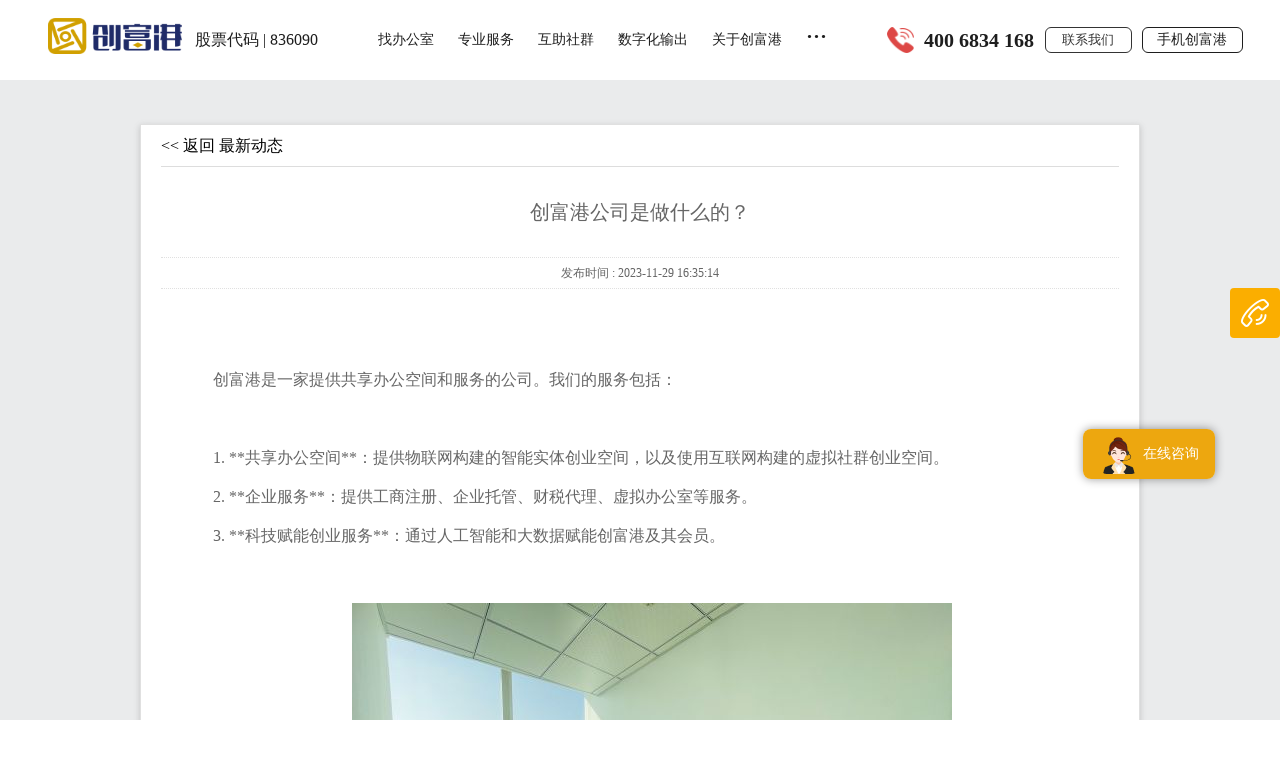

--- FILE ---
content_type: text/html; charset=UTF-8
request_url: http://sh.4000034168.com/company/company_introduction_detaile/type_id/1003/id/2815.html
body_size: 14154
content:
<!DOCTYPE html>

<html>
<head>
            <meta charset="utf-8"/>
        <!--文章详情页-->
            <title>
            创富港公司是做什么的？_创富港        </title>
        <meta name='author' content='cfg'/>
    <meta name='copyright' content='cfg'/>
    <meta name="keywords" content="共享办公,办公室出租,联合办公室出租,共享办公室,服务式办公室出租,深圳众创空间"/>
    <meta name="description" content="创富港在深圳（福田|罗湖|南山|龙华|龙岗|宝安）、北京（朝阳|东城|海淀）、成都（武侯|锦江|高新）、广州（天河|越秀|荔湾）、长沙、上海、香港、杭州、宁波9大城市提供众创空间，办公室出租，服务式办公室出租，注册地址出租和挂靠，经营面积30万+㎡，非中介。 "/>
    <meta name="apple-mobile-web-app-capable" content="yes">
    <!-- <meta name="viewport" content="width=device-width, initial-scale=1.0, minimum-scale=1.0, maximum-scale=1.0, user-scalable=no"> -->
   
        <!-- <meta name="viewport" content="initial-scale=1"> -->
    <meta name="baidu-site-verification" content="5owY8rgbev" />
    <meta name="chinaz-site-verification" content="6EDA63A35B9D31F4">
    <meta http-equiv="X-UA-Compatible" content="IE=edge,chrome=1">
        <meta name="baidu-site-verification" content="code-P3AxM5r3wD" />
        <meta name="csrf-token" content="iqZSP4KoT/rYOl0XAooiiwZEZmXJfqdMQYUiBzXAUNvomZ3z9mLlae6BW+8CyvEMMZEeV037fmNKWaHr5NucYSKEuZvjqvW/0StnyrwP/2saJXJYGqMsf0fxv+QY5Gisy+LpKMJSzVZ1PgDlOeBEs43dQ4uPNlNVZO0i+8MuLTc=">    <link rel="stylesheet" type="text/css" href="/assets/home/css/style.css"/>
    <link rel="stylesheet" type="text/css" href="/assets/home/css/community.css"/>
    <link rel="stylesheet" type="text/css" href="/assets/home/css/common.css"/>
    <link rel="stylesheet" type="text/css" href="/assets/home/css/base.css"/>
    <link rel="icon" type="image/x-icon" href="/assets/home/favicon.ico">
        <script language='javascript' src='/assets/home/js/zh.js'></script>
    <link rel="stylesheet" href="/assets/home/fonts/css/iconfontmain.css"/>
    <link rel="stylesheet" href="/assets/home/css/swiper.min.css">
        <script src="https://cdn-go.cn/aegis/aegis-sdk/latest/aegis.min.js"></script>
        <script type="text/javascript" src="/assets/home/js/jquery/jquery-1.7.1.min.js"></script>
        <script type="text/javascript" src="/assets/base/confirm/jquery.confirm.js"></script>
        <script type="text/javascript" src="/assets/base/seajs/sea.js"></script>
        <script type="text/javascript" src="/assets/home/js/jquery/modernizr.js"></script>
        <!-- <script type="text/javascript" src="/assets/home/js/map.js"></script> -->
        <script type="text/javascript" src="https://api.map.baidu.com/api?v=2.0&ak=SsiYbd1ximX5LVkkqWxUvZylWEC1tLiv"></script>
        
           <script language="javascript" src="https://chat56.live800.com/live800/chatClient/floatButton.js?jid=7532908044&companyID=158774&configID=39537&codeType=custom&ss=1"></script>
        <!-- Live800在线客服图标:400测试[固定图标]开始-->
        <script language="javascript" src="https://chat56.live800.com/live800/chatClient/staticButton.js?jid=7532908044&companyID=158774&configID=589375&codeType=custom&ss=1"></script>
        <!-- 在线客服图标:400测试结束-->
        <!-- Live800默认功能代码: 开始-->
        <script language="javascript" src="https://chat56.live800.com/live800/chatClient/monitor.js?jid=7532908044&companyID=158774&configID=38687&codeType=custom&ss=1&insidePageId=589375"></script>
        <!-- Live800默认功能代码: 结束-->

            <script src="/assets/home/js/app/mobile-detect.min.js"></script>
        
        <script>
            

            document.addEventListener("contextmenu", function(event){
                event.preventDefault();
            });
            document.onkeydown = function(){
                if(window.event && window.event.keyCode == 123) {
                    event.keyCode = 0;
                    event.returnValue = false;
                }
            }
           document.documentElement.addEventListener('touchstart', function (event) {
                if (event.touches.length > 1) {
                    event.preventDefault();
                }
            }, {
                passive: false
            });
            
            // 禁用双击放大
            var lastTouchEnd = 0;
            document.documentElement.addEventListener('touchend', function (event) {
                var now = Date.now();
                if (now - lastTouchEnd <= 300) {
                    event.preventDefault();
                }
                lastTouchEnd = now;
            }, {
                passive: false
            });
            var app = app || {};
            app.uid = "";
            app.spm = "";
            app.site_url = 'http://sh.4000034168.com';
            app.fyj_url = 'http://chuangfuka.com/';
            seajs.config({
                base: '/assets/home/js',
                charset: 'utf-8',
                timeout: 10000
            });
        </script>
        
        
    
</head>
<style>
    .liveJump:hover{
        color: rgba(33,33,33,1) !important;
    }
</style>
<body>

    <div class='cfg-header'>
    <!--  -->
        <!-- <div class='cfg-header-top'>
            <div class="cfg-header-top-content">
                <img src="/assets/home/images/app/red_iphone.png" alt="" style="width: 27px;vertical-align: sub; margin-right: 13px;"><span  class="cfg-header-top-phone"><a style="color: rgba(255,255,255,1)">3340-98684933</a> </span><a href="http://sh.4000034168.com/home/appointmentcall/appointment.html"><span class="cfg-header-top-contact cfg-header-top-contact-btn ">联系我们</span></a>
                <div>
                </div>
            </div>

        </div> -->
        <input type="hidden" name="domain" id="domain" value=yes>
        <header class='cfg-header-tab'>
            <div class="cfg-header-content">
            <a href="http://sh.4000034168.com"> <img class="cfg-header-content-logo" src="/assets/home/images/app/cfg_logo.png" alt=""></a>
                <span class="cfg-header-content-left">股票代码 | 836090</span>
<!--                <span class="cfg-header-content-city"><span class="city_name_active" style="margin-right: 3px;" data-cid="0"></span><img src="/assets/home/images/app/select_city.svg" alt="">-->
<!--                    <div class="cgf_head_city_list go_display_none" data-citylist='[{"short_name":"北京","name":"北京市","id":"1"},{"short_name":"上海","name":"上海市","id":"75"},{"short_name":"南京","name":"南京市","id":"77"},{"short_name":"苏州","name":"苏州市","id":"81"},{"short_name":"杭州","name":"杭州市","id":"90"},{"short_name":"宁波","name":"宁波市","id":"91"},{"short_name":"长沙","name":"长沙市","id":"186"},{"short_name":"广州","name":"广州市","id":"200"},{"short_name":"深圳","name":"深圳市","id":"202"},{"short_name":"重庆","name":"重庆市","id":"238"},{"short_name":"成都","name":"成都市","id":"240"},{"short_name":"香港","name":"香港","id":"345"}]'>-->
<!--                        <div class="cgf_head_city_list_tile"><img src="/assets/home/images/app/addressImg.png" alt="">请选择您的城市</div>-->
<!--                        <div class="cgf_head_city_list_item">-->
<!--                            -->
<!--                                <a href="http://sh.4000034168.com/company/company_introduction_detaile/type_id/1003/id/2815.html?city_id=1" class="kZpBHa" data-id="1" data-name="北京">北京</a>-->
<!--                           -->
<!--                                <a href="http://sh.4000034168.com/company/company_introduction_detaile/type_id/1003/id/2815.html?city_id=75" class="kZpBHa" data-id="75" data-name="上海">上海</a>-->
<!--                           -->
<!--                                <a href="http://sh.4000034168.com/company/company_introduction_detaile/type_id/1003/id/2815.html?city_id=77" class="kZpBHa" data-id="77" data-name="南京">南京</a>-->
<!--                           -->
<!--                                <a href="http://sh.4000034168.com/company/company_introduction_detaile/type_id/1003/id/2815.html?city_id=81" class="kZpBHa" data-id="81" data-name="苏州">苏州</a>-->
<!--                           -->
<!--                                <a href="http://sh.4000034168.com/company/company_introduction_detaile/type_id/1003/id/2815.html?city_id=90" class="kZpBHa" data-id="90" data-name="杭州">杭州</a>-->
<!--                           -->
<!--                                <a href="http://sh.4000034168.com/company/company_introduction_detaile/type_id/1003/id/2815.html?city_id=91" class="kZpBHa" data-id="91" data-name="宁波">宁波</a>-->
<!--                           -->
<!--                                <a href="http://sh.4000034168.com/company/company_introduction_detaile/type_id/1003/id/2815.html?city_id=186" class="kZpBHa" data-id="186" data-name="长沙">长沙</a>-->
<!--                           -->
<!--                                <a href="http://sh.4000034168.com/company/company_introduction_detaile/type_id/1003/id/2815.html?city_id=200" class="kZpBHa" data-id="200" data-name="广州">广州</a>-->
<!--                           -->
<!--                                <a href="http://sh.4000034168.com/company/company_introduction_detaile/type_id/1003/id/2815.html?city_id=202" class="kZpBHa" data-id="202" data-name="深圳">深圳</a>-->
<!--                           -->
<!--                                <a href="http://sh.4000034168.com/company/company_introduction_detaile/type_id/1003/id/2815.html?city_id=238" class="kZpBHa" data-id="238" data-name="重庆">重庆</a>-->
<!--                           -->
<!--                                <a href="http://sh.4000034168.com/company/company_introduction_detaile/type_id/1003/id/2815.html?city_id=240" class="kZpBHa" data-id="240" data-name="成都">成都</a>-->
<!--                           -->
<!--                                <a href="http://sh.4000034168.com/company/company_introduction_detaile/type_id/1003/id/2815.html?city_id=345" class="kZpBHa" data-id="345" data-name="香港">香港</a>-->
<!--                           -->
<!--                        </div>-->
<!--                    </div>  -->
<!--                </span>-->
                
                <ul class="cfg-header-content-tab">
                    <li id="activeOffice" class="cfg-header-content-tab-li header-content-tab-li1" >
                        <a href="http://sh.4000034168.com/space/office_service/city_id/202.html">找办公室</a>
                            <ul class="header-content-tab-li1-ul header-content-tab-li2-uldisplay">
                                <li class="header-content-tab-li1-ul-li find_office">找办公室</li>
                                <li class="header-content-tab-li1-ul-li go_metting">会议室/培训室</li>
                                <li class="header-content-tab-li1-ul-li go_openOffice">开放办公位</li>
                            </ul>
                    </li>
                    <li id="activeMajor" class="cfg-header-content-tab-li header-content-tab-li2" ><a href="http://sh.4000034168.com/#major">专业服务</a>
                        <ul class="header-content-tab-li2-ul header-content-tab-li2-uldisplay">
                            <li class="header-content-tab-li2-ul_li heade_business_btn">工商注册</li>
                            <li class="header-content-tab-li2-ul_li"> <a class="fore_QQ" id="live800iconlink" href="http://sh.4000034168.com/home/trusteeship/index.html" lim_company="158774" >企业托管</a></li>
                            <li class="header-content-tab-li2-ul_li heade_finance_btn">财税代理</li>
                            <li class="header-content-tab-li2-ul_li heade_fictitious_office">虚拟办公室</li>
                            <li class="header-content-tab-li2-ul_li heade_legal_advice_btn">法律咨询</li>
                        </ul>
                    </li>
                    <li id="activeHelp" class="cfg-header-content-tab-li header-content-tab-li3" ><a href="http://sh.4000034168.com/#community" class="">互助社群</a>
                        <ul class="header-content-tab-li3-ul header-content-tab-li2-uldisplay">
                            <li class="header-content-tab-li3-ul-li"><a class="" href="http://sh.4000034168.com/chuangxiangbang/chuangxiangbang.html">创享邦</a></li>
                            <li class="header-content-tab-li3-ul-li"><a href="http://sh.4000034168.com/#community" id="shequnhuodong">社群活动</a></li>
                            <li class="header-content-tab-li3-ul-li"><a class="" href="http://sh.4000034168.com/enterpriseservices/enterpriseservices.html">方圆间企业服务+</a></li>
                            
                        </ul>
                    </li>
                    <li id="activeOutPut" class="cfg-header-content-tab-li header-content-tab-li4"><a href="#">数字化输出</a>
                        <ul class="header-content-tab-li4-ul header-content-tab-li2-uldisplay" >
                            <li class="header-content-tab-li4-ul-li"><a id="digitalYc" href="http://sh.4000034168.com/digitalOutput/index.html">业财税银信息<br/>化服务平台</a></li>
                            <li class="header-content-tab-li3-ul-li" style="font-size:14px;" ><a id="digitalYq" href="http://sh.4000034168.com/digitalOutput/parkdigitaloutput.html">智慧园区管理<br/>系统</a></li>
                        </ul>
                    </li>
                    <li id="activeAbout" class="cfg-header-content-tab-li header-content-tab-li5" ><a href="http://sh.4000034168.com/company/company_introduction/type/1.html">关于创富港</a>
                        <ul class="header-content-tab-li5-ul header-content-tab-li2-uldisplay">
                            <li class="header-content-tab-li5-ul-li" ><a id="companyIntro" href="http://sh.4000034168.com/company/company_introduction/type/1.html">公司介绍</a></li>
                            <li class="header-content-tab-li5-ul-li" ><a id="mediaBd" href="http://sh.4000034168.com/company/company_introduction/type/2/type_cid/1004.html">媒体报道</a></li>
                            <li class="header-content-tab-li5-ul-li "><a id="gangStory" href="http://sh.4000034168.com/company/company_introduction/type/3/type_cid/1005.html">港故事</a></li>
                            <li class="header-content-tab-li5-ul-li "><a id="technology1" href="http://sh.4000034168.com/company/company_introduction/type/5/type_cid/1008.html">公益事业</a></li>
                            <li class="header-content-tab-li5-ul-li "><a id="technology" href="http://sh.4000034168.com/company/company_introduction/type/4.html">科技赋能</a></li>
                            
                            <li class="header-content-tab-li5-ul-li "><a id="technology2" href="http://sh.4000034168.com/company/company_introduction/type/2/type_cid/1003.html">最新动态</a></li>
                        </ul>
                    </li>
                    <li class="header-content-tab-li7"><span style="height: 90px; display: inline-block;">...</span>
                        <ul class="header-content-tab-li7-ul header-content-tab-li2-uldisplay">
                            <li class="header-content-tab-li7-ul-li "><a class="" href="http://sh.4000034168.com/hatch/hatch_training.html">创客沙龙</a></li>
                            <li class="header-content-tab-li7-ul-li "><a class="" href="http://sh.4000034168.com/hatch/hatch_camp.html">创客训练营</a></li>
                            <li class="header-content-tab-li7-ul-li " ><a class="" href="http://sh.4000034168.com/hatch/hatch_medical.html">专业孵化器</a></li>
<!--                            <li class="header-content-tab-li7-ul-li "> <a class="" href="http://sh.4000034168.com/finance/index.html">投融资</a></li>-->
                        </ul>
                    </li>
                </ul>
                <span class="header-content-tab-li6">
                    <img src="/assets/home/images/app/white_iphone.png" id="iphoneImg" alt="" style="width: 27px;vertical-align: sub; margin-right: 10px;"><span class="cfg-header-top-phone"><a> 400 6834 168</a> </span><a class="cfg-header-top-contact" href="http://sh.4000034168.com/home/appointmentcall/appointment.html">联系我们</a><span  id="mobileCfg">手机创富港<span class="mobile-cfg" onclick="event.stopPropagation()"><span style="display: block;height: 20px;text-align: left;font-weight: 600;"><img
                        src="/assets/home/images/app/mobile-icon.png" style="margin-right: 8px;margin-top: -3px;" alt=""> 手机创富港</span><span class="mobile-content"><span class="mobile-item active-item">微信公众号</span><span class="mobile-item">微信小程序</span><span class="mobile-item">微信视频号</span><span class="mobile-item">抖音</span><span class="mobile-item">微博</span></span><span class="mobile-content1" ><span class="mobile-item">自助文印</span><span class="mobile-item">商务座机</span><span class="mobile-item">方圆间</span></span> <img class="item-code" src="https://cfgstatic.bzsns.cn/pic/M00/00/74/rBMAC17EloCAUU7mAAAieLAFOJM306.png?w=344&h=344&s=1&storage_id=" alt=""> <a class="item-text" href="" target=“_blank”></a> </span> </span>
                </span>
            </div>
        </header>
    </div>
     <script>
        seajs.use('app/app.head', function (api) {
            api.head();
        });
        console.log('window.location.href',window.location.href)
        $('.cfg-header-tab').css('background','#ffff')
        $('.cfg-header-content-tab-li > a').css('color','#1E1E1E')
        $('.cfg-header-content-left').css('color','#1E1E1E')
        $('.cfg-header-top-phone > a').css('color','#1E1E1E')
        $('.header-content-tab-li7').css('color','#1E1E1E')
        $('#mobileCfg').css({'border-color':'#1E1E1E','color':'#1E1E1E'})
        $('#headerArrow').attr('src','/assets/home/images/app/arrow_bottom.png').css('transform','none')
        $('#iphoneImg').attr('src','/assets/home/images/app/red_iphone.png')
        $('.cfg-header-top-contact').css({'border-color':'rgba(52,52,52,1)','color':'rgba(52,52,52,1)'})
        $('.cfg-header-content-logo').attr('src','/assets/home/images/app/cfg_logo1.png')
        // if(window.location.href.split('m/')[1].length > 0){
        //     $('.cfg-header-tab').css('background','#ffff')
        //     $('.cfg-header-content-tab-li > a').css('color','#1E1E1E')
        //     $('.cfg-header-content-left').css('color','#1E1E1E')
        //     $('.cfg-header-top-phone > a').css('color','#1E1E1E')
        //     $('.header-content-tab-li7').css('color','#1E1E1E')
        //     $('#mobileCfg').css({'border-color':'#1E1E1E','color':'#1E1E1E'})
        //     $('#headerArrow').attr('src','/assets/home/images/app/arrow_bottom.png').css('transform','none')
        //     $('#iphoneImg').attr('src','/assets/home/images/app/red_iphone.png')
        //     $('.cfg-header-top-contact').css({'border-color':'rgba(52,52,52,1)','color':'rgba(52,52,52,1)'})
        //     $('.cfg-header-content-logo').attr('src','/assets/home/images/app/cfg_logo1.png')
        // }else{
        //     $('.cfg-header-tab').css('background','linear-gradient(360deg, rgba(61, 61, 61, 0) 0%, rgba(0, 0, 0, 0.83) 100%)')
        //     $('.cfg-header-content-tab-li > a').css('color','#FFFFFF')
        //     $('.cfg-header-content-left').css('color','#FFFFFF')
        //     $('.cfg-header-top-phone > a').css('color','#FFFFFF')
        //     $('.header-content-tab-li7').css('color','#FFFFFF')
        //     $('#mobileCfg').css({'border-color':'#FFFFFF','color':'#FFFFFF'})
        //     $('#headerArrow').attr('src','/assets/home/images/app/right_top.png').css('transform','rotate(180deg)')
        //     $('#iphoneImg').attr('src','/assets/home/images/app/white_iphone.png')
        //     $('.cfg-header-top-contact').css({'border-color':'#FFFFFF','color':'#FFFFFF'})
        //     $('.cfg-header-content-logo').attr('src','/assets/home/images/app/cfg_logo.png')
        // }
        //显示手机创富港弹框
        $('#mobileCfg').on('click',function (){
            $('.mobile-cfg').toggle()

        })
        //手机创富港交互操作
        $('.mobile-content .mobile-item').on('click',function () {
            $(this).addClass('active-item').siblings().removeClass('active-item')
            $('.mobile-content1 .mobile-item').removeClass('active-item')
            switch ($(this).text()) {
                case '微博':
                    $('.item-code').hide()
                    $('.item-text').css('display','block')
                    $('.item-text').text('创富港股份>>')
                    $('.item-text').attr('href',"https://weibo.com/cfg34168")
                    break;
                case '微信小程序':
                    $('.item-text').hide()
                    $('.item-code').show()
                    $('.item-code').attr('src','https://cfgstatic.bzsns.cn/pic/M00/00/5C/rBIABF8HCKGAAhKHAAINL76tvdk041.png')
                    break;
                case '微信视频号':
                    $('.item-text').hide()
                    $('.item-code').show()
                    $('.item-code').attr('src','https://cfgstatic.bzsns.cn/media/M00/00/46/rBIACmcI3EuAJRonAAF7x6E4jK0479.jpg')
                    break;
                case '微信公众号':
                    $('.item-text').hide()
                    $('.item-code').show()
                    $('.item-code').attr('src','https://cfgstatic.bzsns.cn/pic/M00/00/74/rBMAC17EloCAUU7mAAAieLAFOJM306.png?w=344&h=344&s=1&storage_id=')
                    break;
                case '抖音':
                    $('.item-text').hide()
                    $('.item-code').show()
                    $('.item-code').attr('src','https://cfgstatic.bzsns.cn/pic/M00/00/76/rBMAC17OCdiAOlrSAAEU_VNvwFE861.png?w=312&h=289&s=1.08&storage_id=')
                    break;
            }
        })
        $('.mobile-content1 .mobile-item').on('click',function () {
            $(this).addClass('active-item').siblings().removeClass('active-item')
            $('.mobile-content .mobile-item').removeClass('active-item')
            switch ($(this).text()) {
                case '自助文印':
                    $('.item-code').hide()
                    $('.item-text').css('display','block')
                    $('.item-text').text('操作指南>>')
                    $('.item-text').attr('href',"https://bzsns.com.cn/print.html")
                    break;
                case '商务座机':
                    $('.item-text').hide()
                    $('.item-code').show()
                    $('.item-code').attr('src','https://cfgstatic.bzsns.cn/media/M00/00/1D/rBIABGGglwOARExvAABte-0coqk727.png?w=328&h=328&s=1')
                    break;
                case '方圆间' :
                    $('.item-code').hide()
                    $('.item-text').css('display','block')
                    $('.item-text').text('方圆间官网>>')
                    $('.item-text').attr('href',"http://www.chuangfuka.com/website/fyj/index.html")
            }

        })
        $('.item-text').on('click',function (){
            $('.mobile-cfg').hide()
        })

        $('.mobile-cfg').on('mouseleave',function (){
            $('.mobile-cfg').hide()
        })
        // $('.header-content-tab-li5-ul > li').on('click',function (){
        //     console.log('点击激活')
        //     $('.header-content-tab-li5-ul > li').addClass('city_name_active_color').siblings().removeClass('city_name_active_color')
        // })
        // function findOffice() {
        //     console.log('选中的tab',$('.cfg-header-content-tab .cfg-header-content-tab-li'))
        //     $('.cfg-header-content-tab .cfg-header-content-tab-li').addClass('active-tab').siblings().removeClass('active-tab')
        // }
    </script>
    <style  scoped>
        .item-code{
            height: unset
        }
    </style><div style="padding-top:80px;">
    <div class="about">
    <div class="contain">
        <div class="col_right">
            <div class="about-detail">
                                    <h2 class="h2_title">
                                                    <a href="http://sh.4000034168.com/company/company_introduction/type/2/type_cid/1003.html"><< 返回 最新动态</a>
                    </h2>
                    <article class="cont">
                        <h1 class="post-title">创富港公司是做什么的？</h1>

                        <p class="post-info">发布时间 : 2023-11-29 16:35:14</p>

                        <div class="silder_right" style="overflow: auto">
                            <section class="section">
                                <!--                                     <p class="imgThumb"><img src="" alt=""/></p>
                                -->                                <article class="post-content">
                                    <p></p><p><span style="font-family:Microsoft YaHei;font-size:16px;"></span></p><p><span style="font-family:Microsoft YaHei;font-size:16px;"><br /></span></p><p><span style="font-family:Microsoft YaHei;font-size:16px;">&nbsp; &nbsp; &nbsp; &nbsp;创富港是一家提供共享办公空间和服务的公司。我们的服务包括：</span></p><p><span style="font-family:Microsoft YaHei;font-size:16px;">&nbsp;</span></p><p><span style="font-family:Microsoft YaHei;font-size:16px;">&nbsp; &nbsp; &nbsp; &nbsp;1. **共享办公空间**：提供物联网构建的智能实体创业空间，以及使用互联网构建的虚拟社群创业空间。</span></p><p><span style="font-family:Microsoft YaHei;font-size:16px;">&nbsp; &nbsp; &nbsp; &nbsp;2. **企业服务**：提供工商注册、企业托管、财税代理、虚拟办公室等服务。</span></p><p><span style="font-family:Microsoft YaHei;font-size:16px;">&nbsp; &nbsp; &nbsp; &nbsp;3. **科技赋能创业服务**：通过人工智能和大数据赋能创富港及其会员。</span></p><p><span style="font-family:Microsoft YaHei;font-size:16px;">&nbsp;</span></p><p style="text-align: center;"><span style="font-family:Microsoft YaHei;font-size:16px;"><img src="https://cfgstatic.bzsns.cn/media/M00/00/32/rBIAAmQv22-AAkTDAACcUxomFAg151.jpg?w=600&amp;h=450&amp;s=1.33" alt="共享办公室" /><br /></span></p><p><span style="font-family:Microsoft YaHei;font-size:16px;"><br /></span></p><p><span style="font-family:Microsoft YaHei;font-size:16px;">&nbsp; &nbsp; &nbsp; &nbsp;创富港的目标是打造成为一站式创业创新服务平台的领导者。我们的办公室中心连锁网点遍布全国9大城市，包括北京、上海、广州、深圳、杭州、宁波、成都、长沙和香港。截至2023年9月，他们的运营空间面积超过36万平方米，员工规模超过1100人，累计服务企业数超过30万家。</span></p><p><span style="font-family:Microsoft YaHei;font-size:16px;">&nbsp;</span></p><p><span style="font-family:Microsoft YaHei;font-size:16px;">&nbsp; &nbsp; &nbsp; &nbsp;创富港的宗旨是“协助创富者成功”，我们致力于使用科技的力量改变创业中的各个环节，以“品质【空间】、专业【服务】、互助【社群】”为核心。</span></p><br />                                </article>
                            </section>
                        </div>
                        <div class="clear"></div>
                        <div class="sub_page">
                                                            <a class="prev_page" href="http://sh.4000034168.com/company/company_introduction_detaile/type_id/1003/id/2814html.html" >上一篇： 预算有限的创业者可以租赁的几种办公空间</a>
                                                                                        <a class="next_page" href="http://sh.4000034168.com/company/company_introduction_detaile/type_id/1003/id/2816html.html" >下一篇：创富港公司的共享办公室价格贵吗？</a>
                                                    </div>
                    </article>
                            </div>
        </div>
        <div class="col_right col_recommend">
            <div class="recommend_detail">
                <h2 class="h2_title">推荐阅读</h2>
                <div class="recommed_box">
                    <ul class="recommed_ul_left">
                                                    <li class="company_introduction_content_tab_content_item2_right_item">
                                <a href="http://sh.4000034168.com/company/company_introduction_detaile/type_id/1003/id/3325html.html">
                                    <span class="content_item2_right_item_title">1.校企合作 | 创富港携手长征职业技术学院正式启动《新媒体营销实战营》项目</span> <span class="content_item2_right_item_time">2025-03-31</span>
                                    <span class="content_item2_right_item_detaile">了解详情 ></span>
                                </a>
                            </li>
                                                    <li class="company_introduction_content_tab_content_item2_right_item">
                                <a href="http://sh.4000034168.com/company/company_introduction_detaile/type_id/1003/id/3321html.html">
                                    <span class="content_item2_right_item_title">2.创富港荣膺广东省及深圳市浙江嘉兴商会会员单位，共筑创业生态圈  </span> <span class="content_item2_right_item_time">2025-03-21</span>
                                    <span class="content_item2_right_item_detaile">了解详情 ></span>
                                </a>
                            </li>
                                                    <li class="company_introduction_content_tab_content_item2_right_item">
                                <a href="http://sh.4000034168.com/company/company_introduction_detaile/type_id/1003/id/3214html.html">
                                    <span class="content_item2_right_item_title">3.喜报！创富港连续七年荣登“深圳500强企业”榜单！</span> <span class="content_item2_right_item_time">2024-10-09</span>
                                    <span class="content_item2_right_item_detaile">了解详情 ></span>
                                </a>
                            </li>
                                                    <li class="company_introduction_content_tab_content_item2_right_item">
                                <a href="http://sh.4000034168.com/company/company_introduction_detaile/type_id/1003/id/3210html.html">
                                    <span class="content_item2_right_item_title">4.深圳共享办公室空间设计：打造创新协作的办公空间</span> <span class="content_item2_right_item_time">2024-09-30</span>
                                    <span class="content_item2_right_item_detaile">了解详情 ></span>
                                </a>
                            </li>
                                            </ul>
                    <ul class="recommed_ul_right">
                                                    <li class="company_introduction_content_tab_content_item2_right_item">
                                <a href="http://sh.4000034168.com/company/company_introduction_detaile/type_id/1003/id/3209html.html">
                                    <span class="content_item2_right_item_title">5.深圳小型共享办公室：为创业者和小型企业量身定制</span> <span class="content_item2_right_item_time">2024-09-30</span>
                                    <span class="content_item2_right_item_detaile">了解详情 ></span>
                                </a>
                            </li>
                                                    <li class="company_introduction_content_tab_content_item2_right_item">
                                <a href="http://sh.4000034168.com/company/company_introduction_detaile/type_id/1003/id/3208html.html">
                                    <span class="content_item2_right_item_title">6.深圳共享办公室工位：选择与使用指南</span> <span class="content_item2_right_item_time">2024-09-30</span>
                                    <span class="content_item2_right_item_detaile">了解详情 ></span>
                                </a>
                            </li>
                                                    <li class="company_introduction_content_tab_content_item2_right_item">
                                <a href="http://sh.4000034168.com/company/company_introduction_detaile/type_id/1003/id/3207html.html">
                                    <span class="content_item2_right_item_title">7.深圳共享办公室租赁：流程、条款与权益保障</span> <span class="content_item2_right_item_time">2024-09-30</span>
                                    <span class="content_item2_right_item_detaile">了解详情 ></span>
                                </a>
                            </li>
                                                    <li class="company_introduction_content_tab_content_item2_right_item">
                                <a href="http://sh.4000034168.com/company/company_introduction_detaile/type_id/1003/id/3206html.html">
                                    <span class="content_item2_right_item_title">8.深圳共享办公室价格：影响因素与性价比分析</span> <span class="content_item2_right_item_time">2024-09-30</span>
                                    <span class="content_item2_right_item_detaile">了解详情 ></span>
                                </a>
                            </li>
                                            </ul>
                </div>
            </div>
        </div>
    </div>
    <div style="height: 45px;"></div>
</div></div>
    <link rel="stylesheet" type="text/css" href="/assets/home/css/videoarea.css"/>
<div class="video-play-region">
   
    <div id="psVideo" class="psVideo">
         <span class="videoLeft"><img src="/assets/home/images/app/videoLeft.png" alt="" style="position: absolute;left: -100px;top: 44%;"></span>
        <span><img class="video-close" src="/assets/home/images/app/videoClose.png" alt="" style="position: relative;right: -400px; top: 20px;z-index: 100;"></span>
        <video src="" class="my-psVideo" id="my-video" poster="" preload="metadata">
        </video>
        <div class="psVideo-loading">
            <span></span>
            <span></span>
            <span></span>
        </div>
        <!-- <div class="psVideo-play-one"></div> -->
        <div class="psVideo-shade psVideo-shade-on">
            <div class="psVideo-play-footer">
                <div class="psVideo-progress">
                    <span class="psVideo-timeBar"></span>
                </div>
                <div class="psVideo-play-btn psVideo-stop"></div>
                <div class="psVideo-time">
                    <span id="currentTime">00:00</span>
                    <span>/</span>
                    <span id="duration">00:00</span>
                </div>
                
                <div class="psVideo-right-btn">
                    <div class="psVideo-btn all"></div>
                    <!-- <div class="psVideo-btn loop" id="loop"></div> -->
                    <!-- <div class="psVideo-btn set">
                        <div class="set-list">
                            <div class="play-speed">播放速度</div>
                            <div class="play-speed-list">
                                <span id="speed05Btn">X0.5</span>
                                <span class="moren" id="speed1Btn">X1</span>
                                <span id="speed2Btn">X2</span>
                            </div>
                        </div>
                        <div class="konge1"></div>
                    </div> -->
                    <!-- <div class="psVideo-btn huazhi">自动</div> -->
                    <div class="psVideo-btn sound" id="soundBtn">
                        <div class="sound-list">
                            <div class="sound-number">90</div>
                            <div class="volume">
                                <span class="volumeBar"></span>
                            </div>
                        </div>
                        <div class="konge"></div>
                    </div>
                </div>
            </div>
        </div>
        <!-- <div class="player-list">
            <div class="player-list-bk">
                <div class="player-list-head">播放列表</div>
                <div class="player-list-cotent">
                    <div class="player-list-box">
                        <div class="player-list-video video-now">炉石传说</div>
                        <div class="player-list-video">突然之间</div>
                        <div class="player-list-video">进阶</div>
                        <div class="player-list-video">渐渐</div>
                        <div class="player-list-video">年少有为</div>
                        <div class="player-list-video">爱久见人心</div>
                        <div class="player-list-video">盗将行</div>
                        <div class="player-list-video">Lemon</div>
                        <div class="player-list-video">我的梦</div>
                    </div>
                </div>
            </div>
        </div> -->
        <span class="videoRight"><img src="/assets/home/images/app/videoRight.png" alt="" style=" position: absolute;right: -100px;top: 44%;"></span>
    </div>
    
</div>
<script type="text/javascript" src="/assets/home/js/app/app.videoarea.js"></script><style>

</style>
<footer style="position: relative;bottom: -20px;background: rgba(247,247,247,1);height:332px">
    <div class="cfg-footer-content-main">
        <div class="cfg-footer-content">

            <div style="    text-align: left;">
            <ul  class="cfg-footer-content-ul">
                <li class="cfg-footer-content-ul-li" style="font-weight: 550;font-size: 16px;"><a href="http://sh.4000034168.com/company/company_introduction/type/1.html">关于创富港</a></li>
                <li><a href="http://sh.4000034168.com/company/company_introduction/type/1.html">公司介绍</a></li>
                <li><a href="http://sh.4000034168.com/company/company_introduction/type/2/type_cid/1003.html">最新动态</a></li>
                <li><a href="http://sh.4000034168.com/company/company_introduction/type/3/type_cid/1005.html">"港"故事</a></li>
                <li><a href="http://sh.4000034168.com/company/company_introduction/type/4.html">科技赋能</a></li>
            </ul>
            <ul class="cfg-footer-content-ul">
                <li class="cfg-footer-content-ul-li" style="font-weight: 550;font-size: 16px;"><a href="http://sh.4000034168.com/home/appointmentcall/appointment.html">联系我们</a></li>
                <li class="cfg-footer-content-ul-li" style="font-weight: 550;font-size: 16px;"><a href="http://sh.4000034168.com/joinus/join_us.html">加入我们</a></li>
                <li class="cfg-footer-content-ul-li meitihezuo_btn"  id="meitihezuo_btn" style="font-weight: 550;font-size: 16px;color: #0a0a0a;">媒体合作</li>
                <li class="cfg-footer-content-ul-li_iphone cfg_footer_content_ul_li_iphone1 kefu_display">
                    <a class="meitihezuo_a"><img class="meitihezuo_background" src="/assets/home/images/app/meitihezuo_background.png" alt="">

                    <div class="meitihezuo_contant">
                    <img src="/assets/home/images/app/meitihezuo_iphone.png" alt="">
                    <div class="meitihezuo_div">
                    <p class="meitihezuo_name">王先生</p>
                    <p>13714479234</p>
                    </div>


                    </div>
                    </a>
                </li>
            </ul>
                <ul class="cfg-footer-content-ul">

                    <li class="cfg-footer-content-ul-li" style="font-weight: 550;font-size: 16px;"><a href="http://sh.4000034168.com/problem/problem/type/1.html">帮助中心</a></li>
                    <li><a href="http://sh.4000034168.com/problem/problem/type/1.html">Q&A</a></li>
                    <li><a href="http://sh.4000034168.com/problem/problem/type/2.html">行业政策</a></li>

                </ul>
            </div>
<!--            <div class="cfg-footer-content-right-div">-->
<!--                <div class="cfg-footer-content-language">-->
<!--                    <span>语言：</span><span class="cfg-footer-content-language-one">简体中文 <span style="margin-left: 62px;">&or;</span></span>-->
<!--                    <ul class="hidden_language new_hidden_language">-->
<!--                        <li><a href="javascript:zh_tran('s');" class="zh_click" id="zh_click_s">简体中文</a></li>-->
<!--                        <li><a href="javascript:zh_tran('t');" class="zh_click" id="zh_click_t">繁体中文</a></li>-->
<!--                    </ul>-->
<!--                </div>-->

<!--            </div>-->

            <div class="cfg-footer-content-right-div">
                <div class="cfg-footer-content-cent-tab">
                                            <div class="cfg-footer-content-smallProgram">
                            <img class="cfg-footer-content-img" src="/assets/home/images/app/weixinLog.png" alt="">
                            <span>公众号</span>
                            <div class="erweimabackground erweima1 go_display_none">
                                <img class="go_display_none erweima1" src="https://cfgstatic.bzsns.cn/pic/M00/00/74/rBMAC17EloCAUU7mAAAieLAFOJM306.png?w=344&amp;h=344&amp;s=1&amp;storage_id=" alt="">
                            </div>

                        </div>
               
                                            <div class="cfg-footer-content-cfg">
                            <img class="cfg-footer-content-img" src="/assets/home/images/app/xiaochengxuLog.png" alt="">
                            <span>小程序</span>
                            <div class="erweimabackground erweima2 go_display_none">
                                <img class="go_display_none erweima2" src="https://cfgstatic.bzsns.cn/pic/M00/00/5C/rBIABF8HCKGAAhKHAAINL76tvdk041.png" alt="">
                            </div>

                        </div>
                                    <div class="cfg-footer-content-ship">
                            <img class="cfg-footer-content-img" src="/assets/home/images/app/splogo.png" alt="">
                            <span>视频号</span>
                            <div class="erweimabackground erweima3p go_display_none">
                            <img class="go_display_none erweima3p" src="https://cfgstatic.bzsns.cn/media/M00/00/46/rBIACmcI3EuAJRonAAF7x6E4jK0479.jpg" alt="">
                            </div>
                        </div>
                                            <div class="cfg-footer-content-douyin">
                            <img class="cfg-footer-content-img" src="/assets/home/images/app/cfg_douyin.png" alt="">
                            <span>抖音</span>
                            <div class="erweimabackground erweima3 go_display_none">
                            <img class="go_display_none erweima3" src="https://cfgstatic.bzsns.cn/media/M00/00/40/rBIACWY_HoyAOeWFAAF--jOnZgE143.png?w=430&amp;h=430&amp;s=1" alt="">
                            </div>
                        </div>
                                         
                        
                    
                     
                        <div class="cfg-footer-content-wb">
                            <a href="https://weibo.com/cfg34168" target="_blank"><img class="cfg-footer-content-img" src="/assets/home/images/app/weiboLog.png" alt="">
                            <span>微博</span>
                            </a>
                        </div>
                        <div class="cfg-footer-content-wenyin">
                            <a href="http://sh.4000034168.com/print.html" target="_blank">
                            <img class="cfg-footer-content-img" src="/assets/home/images/app/wenyinxitong.png" alt=""><span style="margin-left: 4px;">自助文印系统</span>

                                
                            </a>
                        </div>
                        <div class="cfg-footer-content-fyj">
                            <a href="http://www.chuangfuka.com/" target="_blank"><img class="cfg-footer-content-img" src="/assets/home/images/app/fyj_rukou.png" alt="">
                            <span>方圆间官网</span>
                            </a>
                        </div>
                                            <div class="cfg-footer-content-business_phone">
                            <img class="cfg-footer-content-img" src="/assets/home/images/app/business_bits.png" alt="">
                            <span>商务座机</span>
                            <div class="erweimabackground erweima4 go_display_none">
                                <img class="go_display_none erweima4" src="https://cfgstatic.bzsns.cn/media/M00/00/1D/rBIABGGglwOARExvAABte-0coqk727.png?w=328&amp;h=328&amp;s=1" alt="">
                            </div>
                        </div>
                                    </div>

                    <div class="cfg-footer-content-language">
                        <span>语言：</span><span class="cfg-footer-content-language-one">简体中文 <span style="margin-left: 62px;">&or;</span></span>
                        <ul class="hidden_language new_hidden_language">
                            <li><a href="javascript:zh_tran('s');" class="zh_click" id="zh_click_s">简体中文</a></li>
                            <li><a href="javascript:zh_tran('t');" class="zh_click" id="zh_click_t">繁体中文</a></li>
                        </ul>
                    </div>
            </div>


        </div>
        <div class="cfg-footer-content-link" >
            <span style="display: block;">友情链接:</span>
                        <a href="https://a-soho.com" target="_blank" style="color: #646464;margin: 0 20px 0 0;">爱守候公寓</a>
                        <a href="http://www.xdygood.com" target="_blank" style="color: #646464;margin: 0 20px 0 0;">小碟云财税平台</a>
                     <!--  <ul>
                              <li><a href="" target="_blank"></a></li>
                         </ul>-->
        </div>
        <div class="cfg-footer-content-copyright">
          <div style="width: 1200px;margin: 0 auto;text-align: left;"><span style="display: inline-block;width: 1200px;">版权所有:深圳市创富创客空间有限公司&nbsp;&nbsp;&nbsp;&nbsp;&nbsp;2000-2009&nbsp;&nbsp;&nbsp;&nbsp;&nbsp;<a style="color: #fff;" href="https://beian.miit.gov.cn/" target="_blank">粤ICP备&nbsp;09028426号&nbsp;</a>&nbsp;&nbsp;&nbsp;&nbsp;<a style="color: #fff;" href="http://sh.4000034168.com/lawcompany/law_company/type/1.html">法律声明</a>&nbsp;|&nbsp;<a style="color: #fff;" href="http://sh.4000034168.com/lawcompany/law_company/type/2.html">隐私政策</a></span></div>
        </div>
    </div>

</footer>

    <div id="ajaxStatus">
        <div class="bd"><p id='ajaxTip' class="wait">加载中...</p></div>
    </div>
    <div class="right_tab" style="display: none;" id="right_tab">
        <ul>
            <li class="right_tab_item1" style="background: #FBAE00;">
                
                                            
                            <!-- 正式端-- start -->
                                                            <script id="GuestSDK" src="https://api.chuangfuka.com/website/guest/fyjGuestSdk.min.js?from=af8eeffa9b844002b33a15ac94bfb465"></script>
                                                    <!-- 正式端-- end -->
                            
                                 

                <a class="right_tab_item11">
                    <img class="right_tab_item1_img" src="/assets/home/images/app/right_iphone.png" alt="">
                    <span class="right_tab_item1_iphone">
                        400 6834 168                    </span>
                </a>
            </li>

<!--            <li class="right_tab_item1 right_tab_item12">-->
<!--                <img class="right_tab_item1_img" src="/assets/home/images/app/right_erweima.png" alt="">-->
<!--                -->
<!--                    <div class="right_tab_item1_erweima"><img class="right_tab_item1_erweima_img" src="https://cfgstatic.bzsns.cn/pic/M00/00/5C/rBIABF8HCKGAAhKHAAINL76tvdk041.png" alt=""><p class="right_tab_item1_erweima_title">创富港小程序</p></div>-->
<!--                -->
<!--            </li>-->
<!--            <li class="right_tab_item1 right_tab_item13">-->
<!--                -->
<!--                <a class="fore_QQ " id="live800iconlink" href="javascript:void(0)" onclick="return openChat(this) " lim_company="158774" >-->
<!--                    -->
<!--                    <img class="right_tab_item1_img" src="/assets/home/images/app/right_lianxi.png" alt="">-->
<!--                    <span class="kefuzhushou">在线咨询</span></a>-->
<!--            </li>-->
<!--            <li class="right_tab_item1 right_tab_item13">-->
<!--                -->
<!--            </li>-->

        </ul>
    </div>
    <span class="go_top_btn" >
        <img class="right_tab_item1_img" src="/assets/home/images/app/right_top.png" alt="">
    </span>
    <div id="appointment" class="None">
        <div id="appointmentMask" >
            <!-- <div id="appointmentData" class="appointmentData">
                <p class="appointmentDataClose"><img src="/assets/home/images/app/close.png" alt="" ></p>
                <p class="appointmentDataTitle">预约参观</p>
                <p class="appointmentDataTishi">我们团队将预约您方便的时间，前来参观办公空间</p>
                <p class="appointmentName appointmentPublick"><input class="inputContent inputName" type="text" placeholder="请输入您的姓名"></p>
                <p class="appointmentPhone appointmentPublick"><input class="inputContent inputPhone"  id="appointmentInputPhones" type="text" placeholder="请输入您的电话"></p>
                <p class="appointmentCore appointmentPublick"><textarea  class="inputContent inputCore" placeholder="请填写您的需求"></textarea></p>
                <p class="appointmentSubmit appointmentSubmitOld"><button class="appointmentSubmitBtn" id="appointmentSubmitBtn">提交</button></p>
            </div> -->
            <div class="appointmentData" id="appointmentData">
                <p class="appointmentDataClose"><img src="/assets/home/images/app/close.png" alt="" ></p>
                <p class="appointmentDataTitle">预约参观</p>
                <p class="appointmentDataTishi">我们团队将预约您方便的时间，前来参观办公空间</p>
                <p class="appointmentName appointmentPublick"><input class="inputContent inputName" type="text" placeholder="请输入您的姓名"></p>
                <div class="appointmentPhone ">
                    <div class="newappointmentPhone">
                        <span class="newappointmentPhonequhao">+86</span><input class="inputContent inputPhone"  id="appointmentInputPhones" type="text" placeholder="手机号码">
                        <div class="newappointmentPhonequhaolist base_display_none">
                            <p class="newappointmentPhonequhaoitem quhao86">+86</p>
                            <p class="newappointmentPhonequhaoitem2 quhao852">+852</p>
                        </div>
                    </div>
                    <div class="newappointmentPhoneyanzhengma">
                        <button class="yanzhengmaBtn1" disabled>获取</button><input id="yanzhengmaInput1" type="text" placeholder="验证码">
                    </div>
                    <div style="margin-bottom: 20px;margin-top: 20px;width: 366px;height: 45px;">
                        <div style="float: left;width: 180px">
                            <select name="" id="city" style="width: 181px;height:43px;-webkit-appearance: button;">
                                <option value="">请选择城市</option>
                                                                    <option value="1">北京</option>
                                                                    <option value="75">上海</option>
                                                                    <option value="200">广州</option>
                                                                    <option value="202">深圳</option>
                                                                    <option value="90">杭州</option>
                                                                    <option value="91">宁波</option>
                                                                    <option value="240">成都</option>
                                                                    <option value="186">长沙</option>
                                                                    <option value="77">南京</option>
                                                                    <option value="81">苏州</option>
                                                                    <option value="238">重庆</option>
                                                                    <option value="345">香港</option>
                                                            </select>
                        </div>
                        <div style="float: left;width: width: 175px;margin-left: 15px">
                            <select name="" id="area" style="width: 170px;height:43px;-webkit-appearance: button;">
                                <option value="">请选择区域</option>
                            </select>
                        </div>
                    </div>
                </div>
                <p class="appointmentCore appointmentPublick"><textarea  class="inputContent inputCore" placeholder="请填写您的需求"></textarea></p>
                <p class="appointmentSubmit appointmentSubmitOld"><button class="appointmentSubmitBtn" id="appointmentSubmitBtn">提交</button></p>
            </div>

        </div>
    </div>


    </div>

    <div id="appointmentEntrance">

            <div class="appointmentBtn1 wpaappointmentEntranceContent base_display_none">
            
            
                <a class="wpaappointmentEntranceContent_btn_left"  href="tel:400 6834 168" >电话咨询</a>

            </div>

    </div>
    <script>
        document.getElementById('guest').onclick = function (e) {
            // 方法
            fyjGuestSdk.open()
        }
        document.getElementById('guests').onclick = function (e) {
            // 方法
            fyjGuestSdk.open()
        }
    </script>
    
    <script>
       

        // 点击客服按钮openPopup
        function openPopup(url) {
            console.log(url);
            window.open(url, "popupWindow", "width=720,height=800");
        }
        if (window.location.href.indexOf('4000034168') > -1){
            console.log('400性能')
            const aegis = new Aegis({
                id: 'EPLORcrq7Jl9rkOvkl', // 应用ID，即上报ID
                uin: 'xxx', // 用户唯一 ID（可选）
                reportApiSpeed: true, // 接口测速
                reportAssetSpeed: true, // 静态资源测速
                spa: true // spa 应用页面跳转的时候开启 pv 计算
            });
        }else{
            const aegis = new Aegis({
                id: 'QVPZ9iJEaJkdk6GPX5', // 应用ID，即上报ID
                uin: 'xxx', // 用户唯一 ID（可选）
                reportApiSpeed: true, // 接口测速
                reportAssetSpeed: true, // 静态资源测速
                spa: true // spa 应用页面跳转的时候开启 pv 计算
            });
        }
        $('.go_top_btn').on('click',function(){
            console.log('点击返回顶部')
            var speed = -100;
            var timer = null;
            var scrollTop = window.pageYOffset  //用于FF
                || document.documentElement.scrollTop
                || document.body.scrollTop
                || 0;
            timer = setInterval(function () {
                if (scrollTop <= 0) {
                    clearInterval(timer);
                }

                scrollTop += speed;
                if (document.documentElement.scrollTop) {
                    document.documentElement.scrollTop = scrollTop;
                }else if (document.body.scrollTop) {
                    document.body.scrollTop = scrollTop;
                }
            }, 20);
        })
        let date = new Date()
        let hour = date.getHours()
        let currentDay = date.getDay()
        console.log('hour',hour)
        // console.log('date',date.getDay())  &&currentDay != 0

        $(window).scroll(function (){
            if ($(window).scrollTop() > 1070){
                $('.go_top_btn').show()
            }else{
                $('.go_top_btn').hide()
            }
        })
        $('#closeAppoint').on('click',function(){
            $('#appointment1').hide()
            $('.appointmentSubmit').hide()
            $('#appointmentEntrance').show()
            $('body').css({
                "overflow": "auto",
            });
        })
        $('input').on('click', function () {
            var target = this;
            setTimeout(function () {
                target.scrollIntoView(true);
            },100);
        });

        /* $(".right_tab_item12").mouseover(function(){
            /* $('.kefuzhushou').addClass("kefu_display")
             })
             $(".right_tab_item11").mouseover(function(){
             $('.kefuzhushou').addClass("kefu_display")
             })*/
        /*$('.right_tab_item13').on('click',function(){
            console.log('ddddddd')
            // $('.fore_QQ').addClass("kefu_display")
            $('.kefuzhushou').addClass("kefu_display")
        })*/
        /*$('.kefuzhushou').on('click',function(){
            console.log('aa')
            $('.kefuzhushou').addClass("kefu_display")
        })*/
        /* $('.right_tab_item13').mouseover(function(){
             console.log('dd')
             $('.kefuzhushou').removeClass("kefu_display")
             $('.fore_QQ').removeClass("kefu_display")
         })

         $('.right_tab_item13').mouseout(function(){
             console.log('cc')
             $('.kefuzhushou').addClass("kefu_display")
         })*/
    </script>
<!--    <div style="display: none">-->
<!--        <script type="text/javascript">var cnzz_protocol = (("https:" == document.location.protocol) ? "https://" : "http://");document.write(unescape("%3Cspan id='cnzz_stat_icon_1278279726'%3E%3C/span%3E%3Cscript src='" + cnzz_protocol + "s9.cnzz.com/z_stat.php%3Fid%3D1278279726' type='text/javascript'%3E%3C/script%3E"));</script>-->
<!--    </div>-->
    <!-- Live800默认功能代码: 开始-->
    <!--<script language="javascript" src="https://chat56.live800.com/live800/chatClient/monitor.js?jid=7532908044&companyID=158774&configID=38687&codeType=custom&ss=1"></script>-->
    <!-- Live800默认功能代码: 结束-->
    <div style='display:none;'><a href='http://www.live800.com'>网站聊天</a></div>
    <script type="text/javascript">
        var _gaq = _gaq || [];
        _gaq.push(['_setAccount', 'UA-24944750-30']);
        _gaq.push(['_trackPageview']);
        (function() {
            var ga = document.createElement('script'); ga.type = 'text/javascript'; ga.async = true;
            ga.src = ('https:' == document.location.protocol ? 'https://ssl' : 'http://www') + '.google-analytics.com/ga.js';
            var s = document.getElementsByTagName('script')[0]; s.parentNode.insertBefore(ga, s);
        })();
    </script>
    <div style='display:none;'><a href='http://en.live800.com'>live chat</a></div>
    <script src="/assets/home/js/app/swiper.min.js"></script>
</body>
</html>
<style scoped>
    #live800icon{
        position: absolute;
        right: 56px;
        top: 0;
        max-width: unset;
    }
    .guest-sidebar{
        top: 63% !important;
        right: 65px !important;
    }
    .wpaappointmentEntranceContent{
        height: 100%;
        padding: 60px 30px;
        box-sizing: border-box;
        display: flex;
        justify-content: center;
    }
    a:hover{
        color: unset;
    }
    a{
        color: black;
    }
</style>


--- FILE ---
content_type: text/css
request_url: http://sh.4000034168.com/assets/home/css/style.css
body_size: 17350
content:
/*存放展示页的所有样式--首页/城市/定价等等*//*城市页*/
#cityMain { overflow: hidden; min-width: 1000px; }
#cityMain > section.map-section { position: fixed; z-index: 2;; right: 0; top: 66px; bottom: 43px; width: 35%; min-width: 350px; display: block; background: #f1f1f1; }
#cityMain > section.location-filters-section { width: 65%; padding-top: 85px; }
#allmap { width: 100%; height: 100%; }
#allmap .markers, .positionMap .markers { display: block; height: 30px; line-height: 30px; padding: 0 10px; background: #222426; color: #fff; white-space: nowrap; cursor: pointer; }
#allmap .markers a, .positionMap .markers a { color: white; }
#allmap .markers .arrow, .positionMap .markers .arrow { width: 0; height: 0; overflow: hidden; border-left: 5px solid transparent; border-right: 5px solid transparent; border-top: 10px solid #222426; }
#allmap .markers.active, .positionMap .markers.active { background: #FF8B5B; }
#allmap .markers.active .arrow, .positionMap .markers.active .arrow { border-top-color: #FF8B5B; }
#allmap .img, .positionMap .img { height: 100px; overflow: hidden; background: #f1f1f1; margin-top: 15px; }
#allmap .img img, .positionMap .img img { display: block; width: 100%; }
#allmap .txt, .positionMap .txt { height: 30px; line-height: 30px; text-align: center; }
#cityMain > section.location-filters-section .mPanel-filters { position: fixed; left: 0; top: 66px; width: 65%; z-index: 2; }
#cityMain > section.location-filters-section .showmore { position: fixed; top: 66px; left: 0; color: #3c9fd9; width: 65%; height: 35px; line-height: 35px; background: #fff; border: 1px solid #ddd; z-index: 1; text-align: right; padding: 0 20px; cursor: pointer }
.mPanel-filters { background: #fff; border: 1px solid #ddd; padding: 20px 60px; transition: all .2s; }
.mPanel-filters > .row { position: relative; padding: 5px 0; font-size: 14px; line-height: 25px; color: #404040; }
.mPanel-filters > .row.row-h { display: none; }
.mPanel-filters > .row .row-hd { width: 60px; position: absolute; left: 0; top: 10px; font-weight: bold; }
.mPanel-filters > .row .row-bd { border-left: 60px solid #fff; }
.mPanel-filters > .row .row-bd .key { display: inline-block; height: 25px; line-height: 25px; padding: 0 15px; margin: 5px 0; text-decoration: none; color: #404040; }
.mPanel-filters > .row .row-bd .key.active { background: #FF8B5B; color: #fff; }
.mPanel-filters.moving { height: 45px; overflow: hidden; padding: 0 60px; }
.mPanel-filters .showAll { position: absolute; right: 10px; top: 12px; display: none; width: 20px; height: 20px; overflow: hidden; cursor: pointer; }
.mPanel-filters.moving .showAll { display: block; }
.mResult-filters { background: #f7f7f7; padding: 10px 60px; min-height: 500px; font-size: 14px; }
.mResult-filters > .info { padding: 10px 0; }
ul.mList1 { }
ul.mList1 > li { padding: 10px 0; }
.mImgTxt1 { border: 1px solid #ddd; background: #fff; min-height: 185px; position: relative; overflow: hidden; transition: all .4s; }
.mImgTxt1:hover { border-color: #FF8B5B; cursor: pointer; }
.mImgTxt1 > .img { width: 30%; height: 100%; overflow: hidden; position: absolute; left: 0; background: #f1f1f1; }
.mImgTxt1 > .img a { display: table-cell; text-align: center; height: 185px; width: 100%; vertical-align: middle; }
.mImgTxt1 > .img img { width: 100%; }
.mImgTxt1 > .bd { width: 70%; padding: 20px 30px; margin-left: 30%; }
.mImgTxt1 > .bd .title { font-size: 30px; line-height: 40px; margin-bottom: 10px; }
.mImgTxt1 > .bd .subtitle { line-height: 25px; }
.mImgTxt1 > .bd .desc { color: #999; line-height: 22px; margin: 10px 0; min-height: 44px; }
.mImgTxt1 > .bd .price .items { display: inline-block; width: 200px; padding-right: 20px; margin-top: 5px; }
.mImgTxt1 > .bd .price .items em { color: #F0805F; font-style: normal; }
.mImgTxt1 > .bd .adr, .mImgTxt1 > .bd .tel { position: relative; line-height: 25px; margin-bottom: 5px; color: #404040; min-height: 20px; }
.mImgTxt1 > .bd .adr .icons, .mImgTxt1 > .bd .tel .icons { position: absolute; }
.mImgTxt1 > .bd .adr .con, .mImgTxt1 > .bd .tel .con { padding-left: 23px; }
.mImgTxt1 > .bd .adr:hover { color: #F0805F; }
/*首页*/
.banner { width: 100%;  background-size: cover; filter: progid:DXImageTransform.Microsoft.AlphaImageLoader(src='../images/bg-fixed.jpg', sizingMethod='scale'); position: relative; color: #f7f7f7; margin-top: 66px; }
/*.mp4 { position: fixed; right: 0; bottom: -45px; width: 100%; }*/
.banner .bar { position: absolute; width: 100%; height: 100%; left: 0; top: 0; background: rgba(0, 0, 0, 0.3) }
.banner .bar .banner-box { text-align: center; padding: 248px 0 90px; letter-spacing: 2px; }
.banner .bar .banner-box h1 { font-size: 40px; line-height: 42px; font-weight: normal; font-family: 'Microsoft YaHei', "Microsoft YaHei" }
.banner .bar .banner-box .theme { font-size: 24px; margin-top: 41px; line-height: 26px; font-family: 'Microsoft YaHei', "Microsoft YaHei" }
.banner .bar .banner-box .theme b { font-size: 20px; font-family: 'Microsoft YaHei', Calibri, "Microsoft YaHei", tahoma, arial, sans-serif; }
.banner .bar .banner-box .member-btn { font-size: 18px; width: 200px; position: relative; left: 50%; margin: 38px 0 0 -100px; }
.banner .bar .banner-box .member-btn { color: #fff }
.banner .bar .banner-box .call { font-size: 14px; margin: 160px 0 110px; line-height: 40px; }
.banner .bar .banner-box .call span { font-family: Calibri, "Microsoft YaHei"; font-size: 30px; font-weight: bold }
.banner .bar .banner-box .call i { font-size: 30px; vertical-align: middle }
/*member-server*/
.member, .ground { padding: 0 30px; overflow: hidden }
.member-server { /*padding-top: 50px ; */background: #fff; position: relative }
.title-txt { text-align: center; padding: 20px 0; }
.title-txt h2 { font-weight: normal; font-size: 40px; color: #333; }
.title-txt p { color: #fff; font-size: 20px; margin-top: 20px; }
.memberBox { overflow: hidden; letter-spacing: 1px; font-size: 14px; margin-top: 10px; min-height: 440px; }
.memberBox > .items { width: 212px; margin-right: 30px; text-align: center; color: #404040; float: left; /*padding-right: 38px;*/ }
.memberBox > .items:last-child { margin-right: 0; }
.memberBox > .items span { font-size: 20px; padding: 25px 0;/* border-bottom: 1px solid #ddd;*/ display: block; }
.memberBox > .items .cost { font-size: 30px; margin: 45px 0 25px; height: 30px; color: #555; }
.memberBox > .items .cost sub { font-size: 30px; color: #555;  }
.memberBox > .items .attention a { color: #555; text-decoration: none; font-size: 14px; line-height: 20px; min-height: 50px; display: block; letter-spacing: 0; padding: 0 15px; }
.memberBox > .items .more-btn {text-decoration: none; display: block;color: #FFFFFF;background: #FF8B5B;width: 120px;margin: 30px 0 20px 0;left: 25%;position: relative;height: 35px; line-height: 35px; border-radius: 2px; }
.memberBox > .items .more-btn:hover { background: #FF8B5B; color: #fff; }
.memberBox > .items .member-box .more-btn:hover { color: #fff; background: #FF8B5B }
.memberBox > .items:last-child { margin-right: 0; }
.member-server .member-box { width: 380px; text-align: center; color: #404040; float: left; }
.member-server .member-box span { font-size: 20px; padding: 25px 0; border-bottom: 1px solid #ddd; font-weight: bold; display: block; }
.member-server .member-box .cost { font-size: 36px; font-weight: bold; margin: 35px 0; }
.member-server .member-box .cost sub { font-size: 14px; color: #787878; }
.member-server .member-box .attention a { color: #505050; text-decoration: none; }
.member-server .member-box .more-btn { text-decoration: none; display: block; color: #FF8B5B; border: 1px solid #FF8B5B; padding: 10px; width: 70%; position: relative; left: 50%; margin: 40px 0 30px -35%; }
.member-server .member-box-right { float: right }
.member-server .member-box .more-btn:hover { color: #fff; background: #FF8B5B }
/*ground-server*/
.ground-server { padding: 55px 0 65px; background: #fafafa; position: relative }
.ground-server .icon-tab { overflow: hidden; margin-top: 40px; }
.ground-server .icon-tab li { cursor: pointer; float: left; width: 178px; height: 180px; margin-right: 10px; margin-bottom: 22px; border: 1px solid #ddd; border-radius: 3px; position: relative; text-align: center; font-size: 14px; padding: 25px; line-height: 42px; }
.ground-server .icon-tab li i { font-size: 70px; line-height: 75px; height: 75px; display: inline-block; vertical-align: middle; margin: 10px 0; }
.ground-server .icon-tab li:hover, .ground-server .icon-tab li.active { background-color: #FF8B5B; color: #f7f7f7; border: 0 }
.ground-server .icon-tab li:last-child { margin-right: 0; }
.ground-server .icon-tab li em { width: 0; height: 0; border-left: 20px solid transparent; border-right: 20px solid transparent; border-top: 20px solid #FF8B5B; font-size: 0; line-height: 0; position: absolute; bottom: -20px; left: 50%; margin-left: -20px; display: none; }
.ground-server .ground-detial { padding: 30px 0 15px; }
.ground-server .ground-detial .ground-item { display: none; overflow: hidden }
.ground-server .ground-detial .ground-item .item-left h3 { margin: 10px 0 30px;; font-size: 16px; border-bottom: 1px solid #ccc; padding-bottom: 20px; font-weight: normal; color: #333; }
.ground-server .ground-detial .ground-item .item-left span p i { width: 12px; height: 12px; background: #FF8B5B; border-radius: 100%; display: block; position: absolute; left: 0; top: 3px; }
.ground-server .ground-detial .ground-item .item-left span { margin-bottom: 15px; display: block }
.ground-server .ground-detial .ground-item .item-left p { font-size: 14px; line-height: 20px; padding-left: 22px; position: relative }
.ground-server .ground-detial .ground-item .item-left .rever-btn { height: 50px; display: block; text-align: center; border: 1px solid #ddd; font-size: 16px; color: #FF8B5B; line-height: 50px; bottom: 0; position: absolute; width: 275px; }
.ground-server .ground-detial .ground-item .item-left .rever-btn:hover { background: #F0805F; color: #fff; border: 1px solid #F0805F }
.ground-server .ground-detial .ground-item .item-left { float: left; width: 300px; padding-right: 30px; min-height: 335px; padding-bottom: 50px; position: relative }
.ground-server .ground-detial .ground-item .item-right { float: left; width: 640px }
.ground-item .item-right .slideBox { position: relative; width: 100%; height: 354px; }
.ground-item .item-right .slideBox .hd { height: 15px; overflow: hidden; position: absolute; left: 40%;; bottom: 28px; z-index: 1; }
.ground-item .item-right .slideBox .hd ul { overflow: hidden; zoom: 1; float: left; }
.ground-item .item-right .slideBox .hd ul li { float: left; margin-right: 8px; width: 40px; height: 4px; line-height: 4px; text-align: center; background: #fff; cursor: pointer; }
.ground-item .item-right .slideBox .hd ul li:hover { background: #FF8B5B; }
.ground-item .item-right .slideBox .hd ul li.on { background: #FF8B5B; color: #fff; }
.ground-item .item-right .slideBox .bd { position: relative; height: 100%; z-index: 0; }
.ground-item .item-right .slideBox .bd li { zoom: 1; vertical-align: middle; }
.ground-item .item-right .slideBox .bd img { display: block; width: 100%; height: 334px; }
.ground-item .item-right .slideBox .prev,
.ground-item .item-right .slideBox .next { position: absolute; left: 3px; top: 50%; margin-top: -25px; display: block; filter: alpha(opacity=50); opacity: 0.5; width: 50px; height: 50px; background: url(../images/slider-arrow.png) -105px 0 no-repeat; }
.ground-item .item-right .slideBox .next { left: auto; right: 3px; background: url(../images/slider-arrow.png) no-repeat 18px 0; }
.ground-item .item-right .slide-item { display: none; width: 100%; }
.ground-item .item-right .slideBox .prev:hover,
.ground-item .item-right .slideBox .next:hover { opacity: 1 }
/*comunity*/
.ground-server.com-sq { height: 650px; background: url(../images/sq-bg.jpg) no-repeat 0 0; position: relative }
.ground-server.com-sq .sq-list { /*margin-top: 80px;*/ margin-top: 65px; }
.ground-server.com-sq .sq-list li { width: 220px; height: 360px; border-radius: 2px; float: left; margin-right: 20px; display: inline; -webkit-perspective: 1000px; -moz-perspective: 1000px; }
.ground-server.com-sq .sq-list li:last-child { margin-right: 0; }
.ground-server.com-sq .sq-list li .sq-item { position: relative; height: 352px; width: 220px; }
.ground-server.com-sq .sq-item .back { display: none; width: 100%; height: 100%; position: absolute; left: 0; top: 0; }
.ground-server.com-sq .sq-item .front { padding: 40px 20px 20px; text-align: center; z-index: 2; border: 1px solid #fff; width: 100%; height: 100%; }
.ground-server.com-sq .sq-item .front h3 { font-family: 'Microsoft YaHei', "Microsoft YaHei"; font-size: 18px; font-weight: normal; color: #fff; }
.ground-server.com-sq .sq-item .front i { font-size: 150px; line-height: 152px; color: #F0805F }
.ground-server.com-sq .sq-item .front i.icon-gongchuangquan { font-size: 174px; }
.ground-server.com-sq .sq-item .front p { color: #fff; font-size: 14px; margin-top: 30px; line-height: 18px; }
.ground-server.com-sq .sq-item .back { background: #fff; border: 1px solid #fff; color: #666; padding: 40px 10px 20px; z-index: 1; }
.ground-server.com-sq .sq-item .back h3 { font-family: 'Microsoft YaHei', "Microsoft YaHei"; font-size: 18px; font-weight: normal; color: #000; margin-bottom: 30px; text-align: center; }
.ground-server.com-sq .sq-item .back i { font-size: 150px; line-height: 152px; color: #808080; padding: 0 30px; }
.ground-server.com-sq .sq-item .back i.icon-gongchuangquan { font-size: 174px; padding: 0 10px; }
.ground-server.com-sq .sq-item .back p { font-size: 12px; line-height: 18px; margin-bottom: 15px; }
.ground-server.com-sq .sq-item .back.small-txt p { line-height: 16px; margin-bottom: 10px; }
.ground-server.com-sq .sq-list li:hover .sq-item { }
.ground-server.com-sq .sq-list li:hover .back { display: block }
/*network*/
.bg-title h2 { color: #fff; }
.network { padding: 50px 0; background: url(../images/network.png) repeat 0 0 #e6c16a; }
.map { background: url("/assets/home/images/cfg/map.png") no-repeat 50% 50%; height: 530px; position: relative; background-size: contain; }
.map ul li { position: absolute; cursor: pointer; }
.map ul .city span { width: 26px; height: 26px; line-height: 26px; text-align: center; border-radius: 100%; border: 1px solid #F0805F; display: inline-block;}
.map ul .city i { width: 10px; height: 10px; border-radius: 50%; background: #F0805F; display: inline-block; }
.map ul .city .name a { display: block; position: absolute; bottom: 100%; text-align: left; left: -12px; color: #333; text-decoration: none; white-space: nowrap; opacity: 0.7; text-transform: uppercase; height: 20px; line-height: 16px; font-size: 16px; }
.map ul .city:hover a { color: #000; opacity: 1; font-weight: bold }
.map ul .beijing { left: 451px; top: 190px; }
.map ul .hangzhou { right: 156px; top: 303px; }
.map ul .hangzhou .name a { bottom: 2px; left: -37px; }
.map ul .shanghai { right: 105px; top: 305px; }
.map ul .shanghai .name a { left: 30px; bottom: 0; }
.map ul .chengdu { left: 322px; top: 323px; }
.map ul .guangzhou { right: 200px; top: 409px; }
.map ul .guangzhou .name a { bottom: 2px; left: -37px; }
.map ul .shenzhen { right: 160px; top: 412px; }
.map ul .shenzhen .name a { left: 30px; bottom: 0; }
.map ul .xianggang { right: 177px; top: 432px; }
.map ul .xianggang .name a { left: 29px; bottom: -10px; }
.map ul .ningbo { right: 117px; top: 320px; }
.map ul .ningbo .name a { left: 29px; bottom: -10px; }
.map ul .changsha { right: 200px; top: 351px; }
.map ul .changsha .name a { left: 30px; bottom: 0;}
.map ul .foshan { right: 210px; top: 420px; }
.map ul .foshan .name a { bottom: 2px; left: -40px;top: 10px; }
/*activity-list*/
.activity-list { padding: 70px 0 80px; background: url(../images/events.jpg) no-repeat 0 0 }
.activity-list .activity-item { position: relative; margin-top: 50px; width: 260px; height: 155px; margin-right: 108px; float: left; padding-bottom: 10px; min-height: 255px }
.activity-list .activity-item:nth-child(3) { margin-right: 0; }
.activity-list .activity-item:after { content: ''; clear: both; overflow: hidden }
.activity-list .activity-item .item-content { width: 240px; margin-left: 10px; height: 155px; background: url(../images/acti-bg.png) no-repeat 0 0; text-align: center; }
.activity-list .activity-item .item-content h3 { font-size: 18px; color: #333; font-weight: normal; margin: 22px 0; padding: 0 15px; overflow: hidden; text-overflow: ellipsis; white-space: nowrap; }
.activity-list .activity-item .item-content span { font-size: 16px; line-height: 44px; color: #999 }
.activity-list .activity-item .item-detial { padding-left: 120px; margin: 20px 0; max-width: 700px; line-height: 40px; }
.activity-list .activity-item .item-detial h2 a { color: #f7f7f7; text-decoration: none; font-size: 28px; font-weight: normal; }
.activity-list .activity-item .item-detial p { color: #f7f7f7; margin-top: 20px; font-size: 14px; }
.activity-list .activity-item .item-detial p em { font-style: normal; margin-left: 40px; }
.activity-list .activity-item .look { padding: 6px 40px; border: 1px solid #999; color: #999; font-size: 14px; border-radius: 2px; }
.activity-list .activity-item .look:hover { border: 1px solid #F0805F; color: #fff; background: #FF8B5B; }
.activity-list .activity-bottom { text-align: center; margin: 40px 0; font-size: 14px; }
.activity-list .activity-bottom a { color: #f7f7f7; }
.activity-list .activity-bottom a:hover { color: #F0805F }
.activity-list .activity-bottom a i { vertical-align: middle }
/*办公室页面*//*office banner*/
.office-pic { width: 100%; min-width: 1000px; }
.office-pic .slideBox { width: 100%; height: 600px; overflow: hidden; position: relative; }
.office-pic .slideBox .hd { height: 15px; overflow: hidden; position: absolute; left: 50%; bottom: 5px; z-index: 1; margin-left: -50px }
.office-pic .slideBox .hd ul { overflow: hidden; zoom: 1; float: left; }
.office-pic .slideBox .hd ul li { float: left; width: 8px; height: 8px; border-radius: 50%; line-height: 14px; text-align: center; background: #ddd; cursor: pointer; margin: 0 3px; }
.office-pic .slideBox .hd ul li.on { background: #312923; color: #fff; }
.office-pic .slideBox .bd { position: relative; height: 100%; z-index: 0; }
.office-pic .slideBox .bd li { zoom: 1; vertical-align: middle; }
.office-pic .slideBox .bd img { width: 100%; height: auto; display: block; }
.office-pic .slideBox .prev,
.office-pic .slideBox .next { position: absolute; left: 3%; top: 50%; margin-top: -25px; display: block; width: 32px; height: 40px; background: url(../images/slider-arrow.png) -110px 5px no-repeat; filter: alpha(opacity=50); opacity: 0.5; }
.office-pic .slideBox .next { left: auto; right: 3%; background-position: 8px 5px; }
.office-pic .slideBox .prev:hover,
.office-pic .slideBox .next:hover { filter: alpha(opacity=100); opacity: 1; }
.office-pic .slideBox .prevStop { display: none; }
.office-pic .slideBox .nextStop { display: none; }
.office-contain { width: 1000px; margin: 0 auto }
.office { position: relative; }
.office .address { position: absolute; top: -102px; left: 0; background: rgba(0, 0, 0, 0.5); padding: 25px 50px 15px; color: #f7f7f7; }
.office .address h3 { font-size: 30px; font-weight: normal; }
.office .address p { font-size: 14px; margin-top: 20px; }
.office .office-left { width: 630px; }
.office .office-left .intro { font-size: 14px; line-height: 28px; padding: 20px 0; border-bottom: 1px solid #ddd; }
.office .office-left .office-item { padding: 20px 0; border-bottom: 1px solid #ddd; overflow: hidden }
.office .office-left .office-item:last-child { border-bottom: none; }
.office .office-left .office-item .item-name { font-size: 16px; color: #000; font-weight: bold; /*float: left;*/ margin-right: 40px; padding: 15px 0; /*padding: 34px 0;*/ font-family: 'Microsoft YaHei', "Microsoft YaHei"; }
.office .office-left .office-item .last-name { padding: 20px 0 }
.office .office-left .office-item .item-name small { margin-left: 10px; font-weight: normal; color: #666; }
.office .office-left .office-item .item-show { float: left; width: 100%; font-size: 14px; }
.office .office-left .office-item .item-show .around { }
.office .office-left .office-item .item-show .around span { white-space: nowrap; line-height: 30px; height: 30px; margin-right: 10px; }
.office .office-left .office-item .item-show.team { padding-left: 0; }
/*
.office .office-left .office-item .item-show .commit dt{float: left}
.office .office-left .office-item .item-show .commit dt em{width: 100px;height: 100px;border: 1px solid #ddd;display: block;border-radius: 50%;}
.office .office-left .office-item .item-show .commit dd{float: left;padding: 25px;}*/
.office .office-left .office-item .item-show dl.manages { float: left; margin: 0 25px 15px 0; /*margin:0 31px 15px 0;*/ }
dl.manages { width: 100px; position: relative; }
dl.manages > dt { width: 100px; height: 100px; background: #f1f1f1; overflow: hidden; border-radius: 100%; margin-bottom: 5px; }
dl.manages > dt img { display: block; width: 100%; height: 100%; border-radius: 50%; }
dl.manages > dd { text-align: center; }
dl.manages > dd .name { font-weight: bold; }
dl.manages > dd.im { position: absolute; top: 80px; right: 5px; width: 23px; height: 23px; cursor: pointer; }
dl.manages > dd.im i { font-size: 26px; color: #F0805F }
.office .office-left .office-item .item-show .around td { /*background: url(../images/icon.png) no-repeat 0 9px;*/ line-height: 32px; padding-right: 30px; text-align: center }
.office .office-left .office-item .item-show .around td img { width: 40px; height: 40px; }
.office .office-left .office-item .item-show .around.device td { background: url(../images/icon.png) no-repeat 0 9px; }
.room-map { height: 500px; width: 100%; margin: 20px 0; }
/*
.office .office-left .office-item .item-show dd{float: left}
.office .office-left .office-item .pricing dl{overflow: hidden;}*/
.office .office-left .office-item dl.mPricing { padding: 10px 0 10px 10px; margin-bottom: 10px; }
dl.mPricing { position: relative; background: #f2f2f2; }
dl.mPricing > dt { color: #404040; line-height: 26px; /*margin-bottom: 5px;*/ }
dl.mPricing > dt span { display: inline-block; vertical-align: middle; font-weight: bold; color: #F0805F; width: 80px; margin-right: 30px; overflow: hidden; white-space: nowrap; text-overflow: ellipsis; }
dl.mPricing > dd { padding-right: 150px; }
dl.mPricing > .btn { display: block; position: absolute; right: 0; top: 50%; margin-top: -17px; width: 115px; border: 1px solid #F0805F; border-radius: 3px; overflow: hidden; height: 35px; line-height: 35px; text-align: center; font-size: 14px; color: #F0805F; margin-right: 10px; padding: 0 }
/*dl.mPricing:hover > .btn{display: block;}
dl.mPricing:hover{background: #f2f2f2;}*/
dl.mPricing > .btn:hover { background: #FF8B5B; color: #fff; }
dl.mPricing > .btn:active { background: #FF8B5B; color: #fff; }
.office .office-left .office-item .item-show .price-name { color: #F0805F; font-weight: bold; line-height: 26px; }
.office .office-left .office-item .item-show .price { margin: 15px 0 }
.office .office-left .office-item .item-show .price td { line-height: 24px; padding-right: 15px; }
.office .office-left .office-item .item-show .price-num { color: #000; font-weight: bold; }
.office .office-right { width: 300px; position: absolute; right: 0; top: -60px; background: #fafafa; }
.office .office-right p { line-height: 60px; background: #000; font-size: 16px; text-indent: 15px; color: #f7f7f7; }
.office .office-right ul { padding: 20px 30px; }
.office .office-right ul li { margin-bottom: 20px; }
.office .office-right ul li:last-child { margin-bottom: 0; }
.office .office-right ul li .sign-msg { width: 100%; height: 38px; line-height: 38px; text-indent: 5px; border: 1px solid #ddd; }
.office .office-right ul li a { display: block; text-decoration: none; width: 100%; height: 38px; background: #FF8B5B; color: #f7f7f7; text-align: center; line-height: 38px; opacity: 0.8 }
.office .office-right ul li a:hover { opacity: 1; }
.office .office-right ul li select.scan_date { float: left; width: 80px; margin-left: 3px; border: 1px solid #ddd; height: 38px; text-indent: 5px; background-position: 63px 16px; }
.form.reserve_form { }
.form.reserve_form ul { padding: 0; }
.form.reserve_form ul.reserve-table li { line-height: 46px; }
.form.reserve_form ul.reserve-table li span { width: 70px; display: inline-block }
.form.reserve_form ul.reserve-table li input { width: 200px; }
.other { padding: 50px 0; background: #fafafa; }
.part-name { text-align: center; margin-bottom: 20px; font-size: 30px; font-weight: bold; }
.other .other-item { width: 320px; background: #fff; float: left; margin-right: 20px; font-size: 14px; border: 1px solid #ddd; }
.other .other-item:last-child { margin-right: 0; }
.other .other-item em { width: 100%; min-height: 270px; }
.other .other-item em img { width: 100%; height: 270px; }
.other .other-item .around-msg p a { text-decoration: none; }
.other .other-item .around-msg p strong { font-size: 16px; color: #000; }
.other .other-item .around-msg p strong:hover { color: #F0805F }
.other .other-item .around-msg { line-height: 24px; padding: 20px; }
.other .other-item .around-msg .office-type { margin-top: 10px; }
.other .other-item .around-msg .office-type i { font-style: normal; color: #F0805F }
.other .other-item .around-msg .office-type span { margin-left: 15px; }
.member-list { padding: 50px 0; }
.member-list .talk-item { width: 440px; text-align: center; float: left; margin-right: 60px; font-size: 14px; }
.member-list .talk-item em img { width: 200px }
.member-list .second { margin-right: 0; margin-left: 60px; }
.member-list .talk-item p { line-height: 24px; }
.member-list .talk-item p strong { font-size: 16px; line-height: 30px; }
.member-list .talk-item .talk-detial { margin-top: 15px; }
.positionMap { clear: both; height: 390px; width: 100%; }
#tenants { padding: 10px 0; }
#tenants > .contain > .ttName { color: #000; font-size: 16px; font-weight: bold; padding: 15px 0; }
#tenants > .contain > .con { overflow: hidden; height: 185px; }
#tenants > .contain > .con .manages { float: left; margin: 0 50px 15px 0; }
#tenants > .contain > .con .manages:nth-child(7) { margin-right: 0; }
#tenants .moreBtn { width: 150px; margin: 0 auto; display: none; }
.moreBtn { text-align: center; clear: both }
.moreBtn i { font-size: 14px; }
.moreBtn:hover a { text-decoration: underline }
/*定价页面*/
#content { position: relative; width: 100%; padding-top: 60px; }
#content.fix { z-index: 17 }
#content.fix .sticky-nav { z-index: 999 }
.warp { position: relative; z-index: 8; width: 100%; /*padding: 50px 0;*/ background-color: #FFFFFF; border-bottom: 1px solid #eee; }
.warp .content-section { padding: 50px 0; }
.warp .content-section p { font-size: 24px; }
.warp .btn { margin-top: 20px; }
.content { position: relative; min-height: 100%; padding: 60px 0; line-height: 1.6; z-index: 2; }
.head_fixed { position: fixed; top: 0; left: 0; width: 100%; z-index: 9; }
#hero { text-align: center; position: relative; z-index: 1; }
.fixed-bg { position: relative; height: 100%; background-attachment: fixed; background-size: cover; background-repeat: no-repeat; background-position: center center; z-index: 1; }
.fixed-bg.bg { background-image: url(../images/bg-fixed.jpg); margin-top: 66px; background-position: center -245px; background-size: auto; }
.fixed-bg .head_table { padding-top: 80px;; background: rgba(34, 34, 69, .3); width: 100%; padding-bottom: 90px; }
.pric_ul_top { width: 100%; list-style: none; overflow: hidden; }
.pric_ul_top li { float: left; width: 20%; padding: 0 15px; }
.wid_pric { /*width: 880px;*/ margin: 0 auto; padding-left: 10%; }
.wid_table { width: 1000px; margin: 0 auto; }
.show { opacity: 1; padding-top: 0px; }
.wid_20 { width: 300px; }
.wid_35 { width: 350px; }
.wid_35 .plan-desc p { font-size: 14px; line-height: 20px; }
.pad_l { /*padding-left: 25px;*/ padding-right: 60px; }
/*固定栏内容*/
#hero .desktop-content { display: block }
#hero .section_box .plan,
#hero .section_box .plan-title { margin-bottom: 30px; }
#hero .section_box .plan-title { text-align: left }
#hero .section_box .plan-title h2 { margin-top: 48px; font-size: 18px; text-transform: uppercase }
#hero .section_box .plan-details .title { text-align: left; font-size: 18px; font-weight: normal; line-height: 20px; text-transform: uppercase; color: #FFF; margin-bottom: 10px; }
#hero .section_box .plan-details .price { margin-bottom: 20px; text-align: left; font-size: 30px; color: #FFFFFF; font-weight: normal; }
#hero .section_box .plan-details .price span { font-size: 16px; margin-left: 5px; }
#hero .section_box .cta { text-align: left; }
#hero .section_box .cta button,
#hero .section_box .cta .button { margin-bottom: 0; }
#hero .pricing_table { margin-bottom: 10px; clear: both; }
#hero .pricing_table .highlight { font-weight: bold; }
#hero .pricing_table table { width: 100%; margin-bottom: 0; border-spacing: 0; font-size: 14px; }
#hero .pricing_table table tr { display: table-row; vertical-align: inherit; border-color: inherit; }
#hero .pricing_table table tr td { font-size: 14px; text-align: left; /* vertical-align: middle;*/ }
#hero .pricing_table table .or-container { position: relative; }
#hero .pricing_table table .learn-more { font-weight: normal; text-decoration: none; color: #6699cc; }
#hero .pricing_table table .or { color: #F0805F; position: absolute; bottom: -8px; left: 43%; z-index: 99; }
#hero .pricing_table table th { color: white; text-align: right; padding-right: 20px; }
#hero .pricing_table table th .text { font-weight: bold; padding-top: 20px; }
#hero .pricing_table table th .subtext { font-weight: normal; }
#hero .pricing_table table td { background: #f7f7f7; color: #252729; padding: 10px; /*vertical-align: top;*/ }
#hero .pricing_table table td .text { font-weight: normal; padding: 10px 0; }
#hero .pricing_table table td.has-icon { position: relative; }
#hero .pricing_table table tr td:first-of-type { background-color: white; }
#hero .pricing_table table tr:first-of-type td:first-of-type { position: relative; }
#hero .pricing_table table tr:first-of-type td:first-of-type::before,
#hero .pricing_table table tr:first-of-type td:first-of-type::after { content: ''; display: block; position: absolute; left: 0; right: 0; background-color: white }
/* 2015-11-09 备注
.fadeInUp{opacity: 1;padding-top: 30px;transition: all .5s;-moz-transition: all .5s;-webkit-transition: all .5s;}*/
#nav_bar .current a { color: #F0805F; text-decoration: none; }
.sticky-nav { position: absolute; top: 0; left: 0; right: 0; display: block; border-bottom: 1px solid #eee; background-color: white; -webkit-transition: opacity 500ms ease-in-out; transition: opacity 500ms ease-in-out; }
.sticky-nav.top-locked { border-bottom-color: #e2e2e2; }
.sticky-nav .inner { position: relative; height: 60px; max-width: 1000px; margin: auto; padding: 0 10px; }
.sticky-nav .sub-nav { margin: 0; display: -webkit-box; display: -webkit-flex; display: -ms-flexbox; display: flex; padding: 0; text-align: center; -webkit-box-pack: center; -webkit-justify-content: center; -ms-flex-pack: center; justify-content: center; letter-spacing: 1px; -webkit-transition: opacity 500ms ease-in-out; transition: opacity 500ms ease-in-out }
.sticky-nav .sub-nav dd { display: -webkit-box; display: -webkit-flex; display: -ms-flexbox; display: flex; position: relative; height: 60px; float: left; line-height: 60px; margin: 0 }
.sticky-nav .sub-nav dd a { -webkit-align-self: center; -ms-flex-item-align: center; align-self: center; text-transform: uppercase; padding: 10px 30px; line-height: 1.5; font-size: 14px; color: #333333; text-decoration: none; }
.sticky-nav .sub-nav dd a:hover { color: #F0805F; text-decoration: none; }
.sticky-nav .sub-nav dd.current { background-color: #F4F4F4; }
.sticky-nav .sub-nav dd a:active { text-decoration: none; background-color: #F4F4F4; }
.sticky-nav .sub-nav dd.show-more { position: relative; }
.sticky-nav .sub-nav dd.show-more:hover .nav-list { display: block; }
.sticky-nav .sub-nav dd.show-more span { width: 100px; height: 50px; line-height: 50px; font-size: 24px; text-align: center; cursor: pointer; display: block; }
.sticky-nav .sub-nav dd.show-more .nav-list { position: absolute; left: 0; top: 66px; box-shadow: 0px 0px 10px #ccc; z-index: 100; height: auto; display: none; }
.sticky-nav .sub-nav dd.show-more .nav-list dd { width: 180px; height: 50px; line-height: 50px; text-align: center; background-color: #fff; border-bottom: 1px solid #eee; border-left: 1px solid #eee; border-right: 1px solid #eee; }
.sticky-nav .sub-nav dd.show-more .nav-list:before { content: ''; display: block; border-width: 0px 8px 8px 8px; border-style: solid; border-color: transparent transparent #333; position: absolute; left: 44px; top: -8px; z-index: 5; }
.sticky-nav .sub-nav dd.show-more .nav-list:after { content: ''; display: block; border-width: 0px 8px 8px 8px; border-style: solid; border-color: transparent transparent #fff; position: absolute; left: 44px; top: -8px; z-index: 5; }
.sticky-nav .sub-nav dd.show-more .nav-list dd.current { background-color: #F4F4F4; }
.sticky-nav .sub-nav dd.show-more .nav-list dd a { padding: 0 10px; text-align: center; }
/*.sticky-nav .logo,*//*.sticky-nav .cta{opacity: 0;-webkit-transition: opacity 300ms ease-in-out;transition: opacity 300ms ease-in-out;}*//*.sticky-nav .logo{position: absolute;left: 20px;top: 25px;background-image: url(../images/logo.png);background-position: 0 -112px;background-repeat: no-repeat;background-size: 121px auto;width: 100px;height: 23px;text-indent: -119988px;overflow: hidden;text-align: left;text-transform: capitalize;}*//*.sticky-nav .logo a{display: block;height: 100%;}*//*.sticky-nav .cta{position: absolute;top: 50%;right: 20px;-webkit-transform: translateY(-50%);-ms-transform: translateY(-50%);transform: translateY(-50%);}*//*.sticky-nav .cta{text-align: left;text-transform: capitalize;}*//*.sticky-nav .cta .button{padding: 10px 35px;margin-bottom: 0;border: 1px solid #ccc;}*//*主要内容层*/
.button { font-weight: bold; text-align: center; letter-spacing: 1px; }
.button.cta-button, .button.cta-button01 { background-color: #FF8B5B; border: 1px solid #FF8B5B; color: white; padding: 10px 40px; font-size: 14px; border-radius: 2px; }
/*.button.cta-button:hover{background-color: #DF5C34;}*/
.button.cta-button:hover { background: #FF8B5B; border: 1px solid #FF8B5B; }
.button.cta-button-outline { background-color: transparent; border-color: white; color: white; padding: 10px 40px; }
.button.cta-button-outline:hover { background-color: #FFFFFF; color: #252729; }
.button.cta-button-outline:active { background: #C0C0C0; }
.button.cta-button.disabled { /*background-color: #bbb;border-color: #bbb;*/ }
.text-container { display: inline-block; padding-top: 33px; padding-left: 15px; }
.text-container .text { font-weight: bold; }
.text-container .subtext { font-size: smaller; color: #818284; }
.plan-name { text-align: left; font-size: 20px; margin: 0 0 20px 0; font-weight: bold; text-transform: uppercase; }
.plan-desc { margin-bottom: 30px; }
.plan-desc p { font-family: inherit; font-size: 14px; font-weight: 300; line-height: 1.4; margin-bottom: 20px; text-rendering: optimizeLegibility; }
.persona-links h3 { font-size: 20px; font-family: 'Microsoft YaHei', Calibri, sans-serif; font-style: normal; line-height: 1.08; text-transform: none; font-weight: bold; letter-spacing: 0; margin-bottom: 30px; }
.persona-links .persona-link.label { margin: 0 6px 6px 0; padding: 10px; text-transform: uppercase; background-color: #f7f7f7; color: #333333; display: inline-block; font-weight: bold; line-height: 1; position: relative; text-align: center; text-decoration: none; white-space: nowrap; font-size: 12px; }
.persona-links .persona-link.label:hover { background-color: #e9e9e9; }
.plan-highlights .plan-highlight.chair .icon { background-image: url(../images/plan_bg.png); background-position: 0 -82px; background-repeat: no-repeat; background-size: 42px auto; width: 35px; height: 28px; }
.plan-highlights .plan-highlight.mena .icon { background-image: url(../images/plan_bg.png); background-position: 0 -309px; background-repeat: no-repeat; background-size: 42px auto; width: 26px; height: 44px; }
.plan-highlights .plan-highlight.tag .icon { background-image: url(../images/plan_bg.png); background-position: 0 -598px; background-repeat: no-repeat; background-size: 42px auto; width: 32px; height: 32px; }
.text-center { text-align: center !important; }
.pricing-section { margin-top: -72px; padding-top: 72px; }
.pricing-section .plan-price { margin-bottom: 20px; text-align: left; }
.pricing-section .plan-price .price-inner { position: relative }
.pricing-section .plan-price .amount { margin: 0; font-size: 40px; font-weight: bold; display: inline-block }
.pricing-section .plan-price .month { text-transform: uppercase; font-weight: bold; font-size: 16px; }
.pricing-section .plan-desc { margin-bottom: 30px }
.pricing-section .plan-highlights { margin-left: 0; font-size: 14px; }
.pricing-section .plan-highlights .plan-highlight { position: relative; margin: 0 0 35px 0; padding-left: 50px; line-height: inherit; font-size: 14px; }
.pricing-section .plan-highlights .plan-highlight:last-child { margin-bottom: 0; }
.pricing-section .plan-highlights .plan-highlight .head_title { font-weight: bold; margin-bottom: 5px; }
.pricing-section .plan-highlights .plan-highlight .text { color: #818284 }
.pricing-section .plan-highlights .plan-highlight .icon { position: absolute; left: 0; top: 0 }
.sign_warp { width: 700px; padding: 30px 30px; border-left: 1px solid #eee; border-right: 1px solid #eee; border-bottom: 1px solid #eee; }
.sign_warp .h2_title { font-size: 22px; margin-bottom: 20px; font-weight: 700; line-height: 24px; text-align: left; }
.sign_warp .h3_title { font-size: 18px; margin-bottom: 20px; font-weight: 700; line-height: 24px; text-align: left; }
.sign_warp .h4_title { font-size: 16px; margin-bottom: 20px; font-weight: 700; line-height: 20px; text-align: left; }
.sign_warp .sign_list { list-style: inside; margin-bottom: 20px; }
.sign_warp .sign_list li { height: 20px; font-size: 14px; line-height: 20px; }
.check_box { margin-bottom: 20px; font-size: 12px; line-height: 14px; color: #FF8B5B; }
.check_box a { color: #FF8B5B; }
.Package_box { display: block; float: left; line-height: 24px; width: 200px; font-size: 14px; }
.Package_box p { font-weight: bold; color: #7ab9de; padding-left: 23px; }
.Package_box a { color: #F0805F; padding-left: 23px; text-decoration: none; }
.Package_box a:hover { text-decoration: none; }
.input_md { padding: 0 5px; height: 35px; line-height: 35px; font-size: 14px; margin-right: 20px; margin-bottom: 18px; width: 278px; border: 1px solid #eee; }
.input_lg { padding: 0 5px; height: 35px; line-height: 35px; font-size: 14px; margin-right: 20px; margin-bottom: 18px; width: 580px; border: 1px solid #eee; }
.select_lg { width: 580px; height: 35px; padding: 0 5px; line-height: 35px; font-size: 14px; color: #666; border: 1px solid #eee; }
.select_md { float: left; width: 278px; margin-right: 24px; height: 35px; padding: 0 5px; line-height: 35px; font-size: 14px; color: #666; border: 1px solid #eee; margin-bottom: 20px; }
.btn_sign { text-align: center; text-decoration: none; display: block; width: 582px; height: 40px; line-height: 40px; font-size: 14px; color: #FFFFFF; background-color: #FF8B5B; transition: all 150ms ease; margin-bottom: 20px; }
.btn_sign:hover { text-decoration: none; background-color: #FF8B5B; color: #FFFFFF; }
.summary { }
.summary .summary_warp { width: 280px; border: 1px solid #eee; padding-bottom: 10px; }
.summary .summary_warp .summary_title { width: 100%; height: 40px; font-size: 16px; text-align: center; line-height: 40px; color: #FFFFFF; background-color: #808080; }
.summary .summary_warp .summary_total { width: 100%; }
.summary .summary_warp .summary_total li { width: 90%; margin: 0 auto; height: 55px; line-height: 55px; font-size: 14px; text-align: left; border-bottom: 1px solid #eee; }
.summary .summary_warp .summary_total li:last-child { border-bottom: none; }
.summary .summary_warp .summary_total li p { color: #F0805F; }
.summary .summary_warp .summary_total li p input { border: none; direction: rtl; }
.summary .summary_warp .summary_total li .strong { font-weight: bold; color: #7ab9de; }
.summary .summary_info { margin-top: 20px; }
.summary .summary_info p { font-size: 14px; }
.summary .summary_info p span.tel { font-size: 24px; font-weight: bold; }
/*2015-10-10*//* NEW 注册*/
.pageRegister { background: #eaebec; padding: 60px 0 150px; min-width: 1000px; }
#registerBox { border: 1px solid #ddd; background: #fff; width: 760px; margin: 0 auto; }
#registerBox .bar { height: 65px; border-bottom: 1px solid #ddd; }
#registerBox .bar:after { clear: both; display: block; width: 100%; height: 0; content: ""; }
#registerBox .bar > .items { width: 50%; float: left; padding: 0 80px; }
#registerBox .bar > .items span { display: block; cursor: pointer; width: 100%; height: 65px; text-align: center; font-size: 16px; font-weight: bold; line-height: 65px; }
#registerBox .bar > .items span.on { border-bottom: 3px solid #F0805F; }
#registerBox > .con { padding: 50px 0; min-height: 380px; overflow: hidden; }
#registerBox .con .mForm { overflow: hidden; width: 460px; border-right: 1px solid #ddd; float: left }
#registerBox .delay { height: 50px; line-height: 50px; border-top: 1px solid #ddd; text-align: center; }
#registerBox .delay .pre-btn { margin-right: 20px; color: #fff; vertical-align: middle; padding: 0.75em 2em; background: #60abd6 }
#registerBox .delay .pass { float: right; font-size: 12px; margin-right: 30px }
#registerBox .delay a { color: #60abd6 }
.mForm > .items > .tips.msg { position: absolute; left: 105px; top: 33px; }
.mForm > .items > .tips.msg .con { height: 25px; line-height: 23px; }
#registerBox .con .mForm .bd { width: 380px; margin-left: 40px; position: relative; padding-left: 75px; }
#registerBox .con .mForm .bd span { display: block; width: 75px; height: 45px; line-height: 45px; position: absolute; left: 0; top: 0; }
#registerBox .con .mForm .bd.password-see { position: relative }
#registerBox .con .mForm .bd.password-see i { display: block; cursor: pointer; width: 25px; height: 15px; background: url(../images/password.png) no-repeat 0 0; position: absolute; right: 6px; top: 14px; }
#registerBox .con .mForm .tips { width: 209px; }
#registerBox .con .mForm .bd.xy, #registerBox > .con .mForm .bd.action, #registerBox > .con .mForm .bd.delay { padding-left: 0; }
#registerBox .con .mForm .bd.xy { margin-bottom: 20px; background: url(../images/book-tip.png) no-repeat 1px 1px; text-indent: 20px; }
#registerBox .con .mForm .bd.xy a { color: #F0805F; }
#registerBox .con .mForm .bd.delay { text-align: center; }
#registerBox .con .mForm .bd.delay a { color: #7ab9de; }
/*2015-10-27*//* LPW 注册*/
#registerBox .bar { height: 130px; background-color: #f0f0f0; text-align: center; padding-top: 30px }
#registerBox .bar:after { clear: both; display: block; width: 100%; height: 0; content: ""; }
#registerBox .bar > h3 { font-size: 24px; color: #333; margin-bottom: 10px }
#registerBox .bar > .greet { font-size: 24px; color: #505050; }
.submitBtn { display: block; height: 45px; width: 100%; line-height: 45px; text-align: center; color: #fff; background: #FF8B5B; }
.submitBtn:hover { color: #fff; }
.submitBtn:active { opacity: .9; }
.agr_box { display: none; width: 780px; height: 600px; position: fixed; z-index: 999; border-radius: 0; background: #fff; left: 50%; top: 50%; margin: -300px 0 0 -390px; padding: 30px; }
.agr_box > .close { cursor: pointer; position: absolute; top: 15px; right: 10px; z-index: 2; width: 20px; height: 20px; background: url('../images/close.png') no-repeat center center; }
.agr_box > .h5_title { font-size: 20px; text-align: center; line-height: 30px; }
.agr_box > .agr_content { margin-bottom: 40px; height: 400px; overflow-y: scroll; color: #333; }
.agr_box > .agr_content h6 { font-size: 16px; line-height: 30px; margin-top: 10px; }
.agr_box > .agr_content h6:first-child { margin-top: 0; }
.agr_box > .agr_content p { font-size: 14px; line-height: 24px }
.agr_box > .btn_ok { width: 140px; height: 35px; line-height: 33px; border-radius: 0; margin: 0 auto; }
/*完善资料*/
#registerBox > .improve-step .con { padding: 50px 0; min-height: 200px; overflow: hidden; }
#registerBox > .improve-step { display: none; }
#registerBox .bar > .impro-data { font-size: 14px; }
#registerBox .improve-data .con_right_box { text-align: left; min-height: 200px; }
#registerBox .improve-data .con_right_box .midle_box { margin-top: 45% }
#registerBox .delay.next-step { height: auto; border: none; margin-bottom: 20px; }
#registerBox .delay .next-btn { width: 300px; margin: 0 0 45px 230px; }
#registerBox .demand_content { width: 276px; height: 100px; }
.tag-area input.tag { width: 125px; border: 1px solid #ccc }
.tag-area input.tag:hover, input.tag:focus, input.tag:active { background: inherit; }
.tag-area .area { width: 100%; min-height: 30px; border: 1px solid #ccc; padding: 10px; box-sizing: border-box; margin-bottom: 15px; }
.tag-area .item { color: #999; margin: 0 4px 8px 0; }
.tag-area .item.active { border: 1px solid #FF8B5B; color: #666; }
.tag-area .area .item.active { border: 1px solid #ccc; }
.tag-area .exists { padding: 6px 0; }
.tag-area .area .item { color: #666; }
.tag-area .field { width: 100%; height: 40px; line-height: 40px; margin-bottom: 15px;}
.tag-area .field input { display: inline-block; width: 200px; float: left; border-radius: 0;}
.tag-area .field .add { height: 36px; line-height: 36px; background-color: #FF8B5B; color: #fff; display: inline-block; width: 80px; text-align: center; float: left;}
.tag-area .field .add:hover { color: #fff;}
/**2015-12-15 by ajay**/
.tag-area input.tag { display: block; width: 300px; border-radius: 3px; }
.tag-area .area { border: 0; padding: 0; }
.tag-area .item { cursor: pointer; }
.tag-area .exists { width: 550px; }
.tag-area .exists small { display: block; }
/**2015-12-31 by ajay**/
.badge.badge-outline.item, .tag-area .area .item.active.badge.badge-outline { border-color: #7fa801; color: #7fa801; }
/*帮助中心*/
.recommed_box{display: flex;justify-content: space-between; /* 两列之间的间隔平均分布 */    margin-top: 16px;}
.recommed_ul_left,.recommed_ul_right {
  flex-basis: 48%; /* 列的宽度为48%，留出一些空间用于间隔 */
}

.recommed_box li{padding-bottom: 7px;font-size: 14px;}
.recommed_box .content_item2_right_item_title{ font-size: 14px;font-family: "Microsoft YaHei";font-weight: 400;color: rgba(30, 30, 30, 1);margin-right: 30px;width: 240px;display: inline-block;overflow: hidden;white-space: nowrap;text-overflow: ellipsis;vertical-align: bottom;}
.recommed_box .content_item2_right_item_time{font-size: 14px;font-family: "Microsoft YaHei";font-weight: 400;color: rgba(150, 150, 150, 1);margin-right: 8px;}
.recommed_box .content_item2_right_item_detaile{font-size: 14px;font-family: "Microsoft YaHei";font-weight: 400;color: rgba(100, 100, 100, 1);float: right;}
.recommend_detail .h2_title{font-size: 16px; border-bottom: 1px solid #ddd; line-height: 41px; color: #333; }
.recommend_detail{ background: #fff;padding: 20px;border: 1px solid #E0E0E0;}
.col_recommend{ margin-top: 28px;margin-bottom: 40px;}
.back-list { margin-bottom: 10px; background: url(../images/back.png) no-repeat 5px 4px; padding-left: 22px; }
.page { text-align: center; margin-top: 20px; }
.page .paging { margin: 0 auto; width: 315px; height: 25px; }
.page .paging .page-items { display: block; float: left; margin-left: 5px; width: 30px; height: 25px; text-align: center; line-height: 23px; background-color: #f9f9f9; border: 1px solid #ddd; }
.page .paging a.active { background-color: #FF8B5B; }
.page .paging a:hover { color: #fff; background-color: #FF8B5B; }
.about { padding-top: 44px; background: #eaebec; }
.about > .contain > .col_left { float: left; width: 170px; margin-right: 10px; }
.about > .contain > .col_right { float: left; width: 1000px; overflow: hidden;box-shadow: 0 2px 6px rgba(100,100,100,.3);}
.nav_head { font-family: 'Microsoft YaHei'; opacity: .9; position: fixed; z-index: 10; left: 0; right: 0; top: 88px; width: 100%; height: 36px; background: rgb(255, 255, 255); box-shadow: 0 4px 0 rgba(150, 150, 150, .1); overflow: hidden; }
.nav_head .nav_wrap { width: 1000px; margin: 0 auto; height: 36px; line-height: 36px; }
.nav_head .nav_wrap span { display: inline-block; margin-left: 180px; }
.about-us { text-align: center; text-indent: 12px; }
.wrap.wrap-about { background: #fff; }
.aside { border: 1px solid #E0E0E0; background-color: #fff; margin-bottom: 10px; padding: 0; border-radius: 2px }
.aside .aside-title { text-align: center; font-size: 16px; height: 40px; line-height: 40px; border-bottom: 1px solid #E0E0E0; background: #f7f7f7; color: #333; }
.about-guide { text-align: center; }
.about-guide ul li { font-size: 14px; line-height: 40px; cursor: pointer; border-bottom: 1px solid #f0f0f0; }
.about-guide ul li a { color: #444; display: block; }
.about-guide ul li.active { background: #f9f9f9; }
.about-guide ul li.active a { color: #F0805F; }
.about-guide ul li:last-child { border-bottom: none; }
.about-detail { background: #fff; padding: 0 20px 20px 20px; min-height: 600px; border: 1px solid #E0E0E0; }
.about-detail .h2_title { font-size: 16px; border-bottom: 1px solid #ddd; line-height: 41px; color: #333; }
.about-detail .post-content { padding-top: 5px; line-height: 180%; }
.about-detail .post-content h3 { font-size: 20px; margin-bottom: 20px; }
.about-detail .post-content p { margin: 16px 0; text-indent: 24px; }
.post-title { line-height: 50px; font-size: 20px; overflow: hidden; height: 50px; text-align: center; margin: 20px 0; }
.post-info { line-height: 30px; border: 1px dotted #E0E0E0; border-left: none; border-right: none; text-align: center; margin-bottom: 20px; }
.back-list { margin-bottom: 10px; background: url(../images/back.png) no-repeat 5px 4px; padding-left: 22px; }
.pageRegister { background: #eaebec; margin: 60px 0 0; padding: 60px 0 60px; min-width: 1000px; }
#registerBox { border: 1px solid #ddd; background: #fff; width: 760px; margin: 0 auto; }
#registerBox .bar > h3 { font-size: 24px; color: #333; margin-bottom: 10px }
#registerBox .bar > .greet { font-size: 20px; color: #666; margin-top: 16px; }
#registerBox .form .form-area { width: 460px; float: left; border-right: 1px solid #eee; margin: 40px 0; padding: 0 40px; }
#registerBox .form .form-area .tabs { border: none; margin-bottom: 20px; border-bottom: 2px solid #eee; }
#registerBox .form .form-area .field input[type=radio] { width: auto }
#registerBox .form .form-area .field input { width: 295px; height: 40px; line-height: 20px; }
#registerBox .form .form-area .field input.btn { width: 100%; }
#registerBox .form .form-area .field input.verifyBtn { cursor: pointer }
#registerBox .form .form-area .field input.account { /*width: 269px;*/ }
#registerBox .form .form-area .field input.code { width: 190px; }
#registerBox .form .form-area .field .field-label.field-labelw { width: 106px; }
#registerBox .form .form-area .field select { height: 40px; }
.form .widget-title { line-height: 42px; font-size: 14px; padding: 0 8px; margin: 0; color: #333; border-bottom: 1px solid #DEDEDF; background: #FAFAFA; }
.form .widget-title .icon { color: #8089a0; }
.form .widget-title small { font-size: 12px; color: #8089a0; }
.form .widget-title .right a { font-size: 12px; color: #8089a0; }
.form .widget-title .right a:hover { color: #F0805F; }
.con_right_box .field .label { width: 60px; font-size: 12px; color: #666; text-align: left; float: left; }
#registerBox .regForm .form-area .state-code { width: 108px; height: 40px; line-height: 40px; display: inline-block; background: url('../images/arrow_down2.png') no-repeat 95% 16px; }
#registerBox .regForm .form-area input[type="text"].phone { width: 183px; display: inline-block; }
#registerBox .regForm .form-area input[type="text"].code { width: 185px; display: inline-block; }
#registerBox .form .form-area .field .getCodeBtn { width: 100px; height: 40px; line-height: 38px; float: right; display: inline-block; margin-top: 7px; margin-right: 1px; padding: 0 7px; }
#registerBox .regForm .form-area input.btn { width: 100%; height: 42px; line-height: 1; }
#registerBox .con_right_box { float: left; width: 298px; min-height: 240px; padding: 40px; }
/*
#registerBox .con_right_box .field-line{border: none;color: #000;font-weight: bold;font-size: 18px;}
#registerBox .con_right_box .field-line legend{font-weight: normal;font-size: 16px;color: #505050;}*/
#registerBox .con_right_box .midle_box { margin-top: 30%; }
#registerBox .con_right_box .midle_box p { font-size: 14px; margin-bottom: 20px; color: #333; }
#registerBox .con_right_box .midle_box .btn_zhuce { background-color: #60abd6; }
#registerBox .regForm .form-area .term { margin: 20px 0; text-align: center; font-size: 14px; }
#registerBox .regForm .form-area .term .icon { color: #60abd6; vertical-align: middle; font-size: 16px; }
#registerBox .regForm .form-area .term a { color: #F0805F; font-size: 14px; }
/*
.agr_box{display: none;width: 800px;height: 600px;position: fixed;z-index: 100;border-radius: 0;background: #fff;left: 50%;top: 50%;margin: -300px 0 0 -400px;padding: 30px;}
.agr_box > .close{cursor: pointer;position: absolute;top: 15px;right: 10px;z-index: 2;width: 20px;height: 20px;background: url('../images/close.png') no-repeat center center;}
.agr_box > .h5_title{font-size: 20px;text-align: center;line-height: 30px;}
.agr_box > .agr_content{margin-bottom: 40px;height: 400px;overflow-y: scroll;}
.agr_box > .agr_content p{font-size: 14px;color: #333;line-height: 24px}
.agr_box > .btn_ok{width: 140px;height: 30px;line-height: 30px;border-radius: 0;margin: 0 auto;}*/
#registerBox .user-avatar { margin: 20px auto 20px; border: 1px dashed #ccc; }
#registerBox .user-avatar img { width: 198px; }
#registerBox .user-avatar { position: relative; width: 200px; height: 200px; }
#registerBox .user-avatar .cover { position: absolute; left: 0; top: 0; width: 100%; height: 100%; line-height: 100%; text-align: center; background: #000; opacity: .5; display: none; }
#registerBox .user-avatar .cover a { width: 100%; height: 100%; line-height: 100%; display: block; color: #fff; }
#registerBox .user-avatar .cover a .icon { height: 200px; line-height: 200px; font-size: 30px; }
#registerBox .user-avatar .cover a:hover { color: #fff; }
.about-list li { position: relative; height: 40px; font-size: 14px; line-height: 40px; border-bottom: 1px dotted #e0e0e0; }
.about-list li a { color: #555; }
.about-list li .know { color: #0066ff; position: absolute; right: 80px; font-size: 12px; }
.new_time { font-size: 12px; color: #999999; font-weight: normal; font-style: normal; float: right }
.sub_page { clear: both; margin-top: 30px; height: 60px; line-height: 30px; font-size: 14px; color: #326cb7; font-weight: 600; }
.sub_page .prev_page { display: block; }
.prev_page.disable { color: #999; cursor: none; }
.sub_page .next_page { display: block; color:#FBAE00}
.sub_page a:hover{color: #FBAE00;}
.next_page.disable { color: #999; cursor: none; }
/*APP下载页*/
.download { width: 100%; }
.wrap-box { width: 100%; padding: 50px 0; min-width: 1200px; height: 940px; }
.app-down { background: url(../images/download/bg_1.jpg) center center no-repeat; background-size: cover; padding: 120px 0 0px; }
.app-down .app-left { width: 355px; float: left; height: 718px; background: url(../images/download/iPhone_6.png) 0px 0px no-repeat; background-size: cover; }
.app-down .app-left .slideBox { width: 306px; height: 524px; position: relative; border: 1px solid #ddd; margin: 88px 0 0 25px; }
.app-down .app-right { width: 470px; float: right; padding: 90px 0 0 }
.app-down .app-right .app-title { width: 458px; height: 94px; position: relative; }
.app-down .app-right .app-title .app-version { position: absolute; right: 0; top: 0; color: #fff; font-size: 16px; }
.app-down .app-right .app-bottom { margin-top: 110px; }
.app-down .app-right .app-bottom p { font-size: 16px; color: #fff; line-height: 48px; }
.app-down .app-right .app-bottom .btn-left { width: 240px; float: left; }
.app-down .app-right .app-bottom .btn-left .app-download { width: 240px; height: 60px; line-height: 60px; text-align: center; border-radius: 30px; color: #fff; background-color: #FF8B5B; display: inline-block; font-size: 16px; }
.app-down .app-right .app-bottom .btn-left .app-download.ios-download { margin-top: 10px; }
.app-down .app-right .app-bottom .btn-left .app-download.android-download { margin-top: 20px; }
.app-down .app-right .app-bottom .btn-left .app-download:hover { background-color: #FF8B5B; }
.app-down .app-right .app-bottom .btn-left .app-download i { font-size: 34px; margin-right: 10px; display: inline-block; vertical-align: -3px; margin-top: -6px; }
.app-down .app-right .app-bottom .btn-left .app-download span { display: inline-block; line-height: 60px; }
.app-down .app-right .app-bottom .qrcode-right { float: right; margin-right: 10px; }
.window-down { background: url(../images/download/bg_2.jpg) center center no-repeat; background-size: cover; }
.top { padding-top: 50px; }
.top .left-box { margin-left: 24px; }
.top .left-box p.window-version { color: #fff; font-size: 20px; height: 30px; line-height: 30px; margin-top: 20px; }
.top .left-box p .update-time { font-size: 14px; }
.top .right-btn { }
.top .right-btn .down-btn { background-color: #FF8B5B; color: #fff; width: 280px; height: 60px; line-height: 60px; text-align: center; border-radius: 30px; font-size: 16px; display: block; }
.top .right-btn .down-btn:hover { background-color: #FF8B5B; }
.window-body { width: 1000px; margin: 0 auto; text-align: center; }
.mac-down { background: url(../images/download/bg_3.jpg) 0 0 no-repeat; background-size: cover; }
.mac-body { width: 1000px; height: 593px; background: url(../images/download/Mac_book.png) 0px 0px no-repeat; background-size: cover; padding: 32px 0 0 147px; margin: 50px 0; }
.mac-body .slideBox-mac { width: 704px; height: 487px; position: relative; /*margin: 32px 0 0 147px;*/ }
.mac-body .slideBox-mac .bd { position: relative; height: 100%; z-index: 0; }
.mac-body .slideBox-mac .bd li { zoom: 1; vertical-align: middle; }
.mac-body .slideBox-mac .bd img { width: 704px; height: 487px; display: block; }
.mac-body .slideBox-mac .prev,
.mac-body .slideBox-mac .next { position: absolute; left: 0px; top: 50%; margin-top: -25px; display: none; width: 50px; height: 50px; line-height: 50px; text-align: center; border-radius: 50%; background-color: #000000; filter: alpha(opacity=50); opacity: 0.5; }
.mac-body .slideBox-mac .next { left: auto; right: 0px; }
.mac-body .slideBox-mac .prev i,
.mac-body .slideBox-mac .next i { font-size: 30px; color: #fff }
.mac-body .slideBox-mac:hover .prev,
.mac-body .slideBox-mac:hover .next { /*filter:alpha(opacity=100);opacity:1;*/ display: block; }
.menu-icon { position: fixed; left: 40px; top: 50%; margin-top: -150px; z-index: 1; }
.menu-icon ul li { margin-bottom: 15px; line-height: 30px; height: 30px; }
.menu-icon ul li i { height: 12px; width: 12px; display: inline-block; border: 2px solid #fff; border-radius: 50%; }
.menu-icon ul li.current i { background: #fff; }
.menu-icon ul li a { display: inline-block; }
.menu-icon ul li em { font-size: 16px; color: #fff; font-style: normal; padding-left: 5px; display: none; }
.menu-icon ul li:hover em { display: inline; }
/*
.footer-single { background-color: #f9f9f9; line-height: 42px; border-top: 1px solid #ddd; color: #999; position: fixed; width: 100%; bottom: 0; !*display: none;*!}
*/

/*.footer-single:hover { display: block;}*/
/*
.app-down .app-left .slideBox .hd{height:15px;overflow:hidden;position:absolute;right:5px;bottom:5px;z-index:1;}
.app-down .app-left .slideBox .hd ul{overflow:hidden;zoom:1;float:left;}
.app-down .app-left .slideBox .hd ul li{float:left;margin-right:2px;width:15px;height:15px;line-height:14px;text-align:center;background:#fff;cursor:pointer;}
.app-down .app-left .slideBox .hd ul li.on{background:#f00;color:#fff;}*/
.app-down .app-left .slideBox .bd { position: relative; height: 100%; z-index: 0; }
.app-down .app-left .slideBox .bd li { zoom: 1; vertical-align: middle; }
.app-down .app-left .slideBox .bd img { width: 306px; height: 540px; display: block; }
.app-down .app-left .slideBox .prev,
.app-down .app-left .slideBox .next { position: absolute; left: 0px; top: 50%; margin-top: -25px; display: none; width: 50px; height: 50px; line-height: 50px; text-align: center; border-radius: 50%; background-color: #000000; filter: alpha(opacity=50); opacity: 0.5; }
.app-down .app-left .slideBox .next { left: auto; right: 0px; }
.app-down .app-left .slideBox .prev i,
.app-down .app-left .slideBox .next i { font-size: 30px; color: #fff }
.app-down .app-left .slideBox:hover .prev,
.app-down .app-left .slideBox:hover .next { /*filter:alpha(opacity=100);opacity:1;*/ display: block; }
.app-down .app-left .slideBox .prevStop { display: none; }
.app-down .app-left .slideBox .nextStop { display: none; }
.app-down .app-right h2 { text-align: center; font-size: 36px; font-family: 'Microsoft YaHei', "Microsoft YaHei"; line-height: 48px; margin-bottom: 40px; color: #fff }
.app-down .app-right p.a-down { margin-top: 20px; text-align: center }
.app-down .app-right p.a-down a { display: inline-block; width: 180px; height: 42px; background: url(../images/adro.png) 0 0 no-repeat }
.app-down .app-right p.a-down.i-down a { background: url(../images/ipo.png) 0 0 no-repeat }
.app-down .app-right .er-down { text-align: center; margin-top: 60px; }
.app-down .app-right .er-down img { width: 180px; height: 180px; }
.app-down .app-right .er-down p { font-size: 22px; line-height: 56px; color: #fff }
/* 文印下载 */
.printer { }
/* 文印下载版本选择 */
.printer .printer-down_index {background: url(../images/download/bg_4.jpg) center 0 no-repeat; background-size: cover; padding: 66px 0 0; width: 100%; min-height: 100%;}
.printer .printer-down .printer-contain .printer-top { padding-top: 50px; width: 1000px; position: relative;}
/* 文印下载 */
.printer .printer-down { background: url(../images/download/bg_4.jpg) center 0 no-repeat; background-size: cover; padding: 66px 0 0; width: 100%; min-height: 100%;height: auto;}
.printer .printer-down .printer-contain .printer-top { padding-top: 50px; width: 1000px; position: relative;}
.printer .printer-down .printer-contain .printer-top .left-box{display: flex;}
.fyj-immedia{margin-right: 40px; display: flex; flex-direction: column; align-items: center;}
.win-immedia{margin-right: 36px;display: flex; flex-direction: column; align-items: center;}
.app-immedia{display: flex;flex-direction: column; align-items: center; }
.app-imeedia-up{text-align: center; border: 1px solid #FFB712;border-radius: 6px; color: #FFB712FF; font-size: 15.38px; width: 147px;height: 30px; line-height: 30px;}
.win-imeedia-up{text-align: center; border: 1px solid #FFB712;border-radius: 6px; color: #FFB712FF; font-size: 15.38px; width: 120px;height: 30px; line-height: 30px;}
.fyj-imeedia-up{text-align: center; border: 1px solid #FFB712;border-radius: 6px; color: #FFB712FF; font-size: 15.38px; width: 87px;height: 30px; line-height: 30px;}
.app-code{display: none; color: #646464FF; font-size: 14px; z-index: 99; text-align: center; position: absolute; left: 0; bottom: -265px; width: 192px;height: 235px;background: #FFFFFF;box-shadow: 0px 12px 20px 0px rgba(17, 17, 17, 0.48);border-radius: 4px;}
.galleryItem-color{color: #EEAF1EFF;}
.printer .printer-down .printer-contain .printer-top .left-box .printer-desc { padding-top: 24px; color: #fff; font-size: 16px; }
.printer .printer-down .printer-contain .printer-top .left-box .printer-desc .enter{ color: rgba(247,177,1,1);}
.printer .printer-down .printer-contain .printer-top .left-box .printer-desc i { font-size: 18px; cursor: pointer; margin: 0 3px; color: #F0805F; }
.printer .printer-down .printer-contain .printer-top .left-box .printer-desc1 { position: relative; }
.printer .printer-down .printer-contain .printer-top .left-box .printer-desc .question { width: 320px; padding: 10px; background: #fff; position: absolute; left: 64px; top: 60px; display: none; box-shadow: 0 4px 20px 1px rgba(0, 0, 0, 0.2); z-index: 10; }
.printer .printer-down .printer-contain .printer-top .left-box .printer-desc .question p { color: #000; font-size: 12px; }
.printer .printer-down .printer-contain .printer-top .left-box .printer-desc .question .arrow { width: 0; height: 0; border-bottom: 10px solid #fff; border-left: 10px solid transparent; border-right: 10px solid transparent; position: absolute; left: 0px; right: 0px; margin: auto; top: -10px; }
.printer .printer-down .printer-contain .printer-top .right-box a.down-btn { width: 160px; height: 40px; line-height: 40px; text-align: center; border-radius: 20px; background-color: rgba(247,177,1,1); color: #fff; display: block; font-size: 16px; margin-top: 20px; }

/* .printer .printer-down .printer-contain .printer-body { background: url(/assets/home/images/app/print-pcbg.png) -140px -2px no-repeat; background-size: cover; width: 1000px; height: 586px;  } */
.printer .printer-down .printer-contain .printer-body .printer-direction { color: #fff; padding-top: 80px; width: 415px; }
.printer .printer-down .printer-contain .printer-body .printer-direction .direction-title { font-size: 28px; margin-bottom: 24px; }
.printer .printer-down .printer-contain .printer-body .printer-direction a { width: 150px; line-height: 36px; text-align: center; border-radius: 18px; border: 1px solid #FFFFFF; color: #fff; display: inline-block; margin-top: 23px; font-size: 14px; position: relative; }
.printer .printer-down .printer-contain .printer-body .printer-direction a:nth-child(2n) { margin-left: 24px; }
/* .printer .printer-down .printer-contain .printer-body .printer-direction a:hover { color: rgba(247,177,1,1);  } */
.printer .printer-down .printer-contain .printer-body .printer-direction a img { opacity: 0; width: 135px; height: 36px; position: absolute; left: 0px; }
.down-wrap { overflow: hidden; width: 600px; height: 480px; background: #fff; z-index: 9999; border-radius: 5px; position: fixed; left: 50%; top: 26%; margin-left: -240px; display: none; }
.down-wrap .popup-header .close { margin: 10px 10px 0 0; float: right; cursor: pointer; }
.down-wrap .popup-content { text-align: center; }
.down-wrap .popup-content p.download-txt { text-align: center; font-size: 16px; color: #363636; padding: 94px 0 42px; }
.down-wrap .popup-content img { }
.wap-box { width: 100%; height: 100%;}
#wapnew .container { background: url(../images/print/bgwap.png) center 0 no-repeat; background-size: cover; width: 100%; min-height: 100%;padding-top: 50px;}
.wap-box .container { background: url(../images/print/bg_print.png) center 0 no-repeat; background-size: cover; width: 100%; min-height: 100%;padding-top: 82px;}
.wap-box .container h3 { padding-top: 10%; font-size: 140%; color: #fff; text-align: center; }
.wap-box .container .printer-dec { color: #fff; display: flex;  box-sizing: border-box; justify-content: center;align-items: flex-end;}
.wap-box .container .printer-dec li { font-size: 13px; margin-left: 20px; margin-right: 20px; margin-top: 5px; }
.wap-box .container .printer-dec li:first-child { margin-top: 0;}
.wap-box .container .printer-dec li a.download { color: #3795ff;}
.wap-box .container .printer-dec li a.enter { color: #3795ff;}
.wap-box .container .printer-dec li:last-child { margin-top: 6px; }
.phone-top{display: flex; justify-content: center; margin-bottom: 33px;}
.wap-immedia-app{ color: #FFB712; border: 1px solid #FFB712;border-radius: 3px; font-size: 9px;text-align: center;margin-top: 30px; width: 60px;height: 18px; line-height: 18px;}
.wap-immedia-win{color: #FFB712; width: 83px;height: 18px;border: 1px solid #FFB712;border-radius: 3px; font-size: 9px;text-align: center;margin-top: 30px; line-height: 18px;}
.wap-immedia-apply{color: #FFB712; width: 105px;height: 18px;border: 1px solid #FFB712;border-radius: 3px; font-size: 9px;text-align: center;margin-top: 30px; line-height: 18px;}
.apply-wap{display: flex;flex-direction: column;align-items: center;}
.win-wap{display: flex;flex-direction: column;align-items: center;margin-right: 37px;position: relative;}
.fyj-wap{display: flex;flex-direction: column;align-items: center;margin-right: 43px;position: relative;}
#app-link{position: absolute;left: -127px;bottom: -315px; opacity:0;}
#win-link{position: absolute;left: 3px;bottom: 98px; opacity:  0;}
.wap-box .container .printer-direction { text-align: center; padding-bottom: 30px; }
.wap-box .container .printer-direction .direction-title { text-align: center; margin-top: 38px; margin-bottom: 22px; color: #fff; }
.wap-box .container .printer-direction .lightGallery{display: flex; justify-content: center;flex-wrap: wrap;}
.wap-box .container .printer-direction .lightGallery a { width: 42%; text-align: center; display: block; position: relative; font-size: 12px; margin: 3px 0; box-sizing: border-box; }
.wap-box .container .printer-direction .lightGallery a span { height: 32px; line-height: 32px; display: block; margin: 4px 10px 4px 30px; border-radius: 5px; border: 1px solid #FFFFFF; color: #FFFFFF; }
.wap-box .container .printer-direction .lightGallery a:nth-child(2n) span { margin: 4px 30px 4px 10px; }
.wap-box .container .printer-direction .lightGallery a img { opacity: 0; width: 100%; height: 30px; position: absolute; left: 0; }
.wap-box .viewer-toolbar > li:before { margin: 5px; }
.wap-printer .viewer-toolbar > li { width: 30px; height: 30px; }
.wap-box .viewer-toolbar { width: 123px;}
.printer-body .lg-actions { display: none; }
li.viewer-one-to-one, li.viewer-reset, li.viewer-play, li.viewer-invisible { display: none;}

/*.printer-body .lg-toolbar .lg-icon.lg-download { display: none;}*/
.wap-business .container { background: url(../images/print/bg_business.png) center 0 no-repeat; background-size: cover; width: 100%; }
.wap-business .container .printer-dec { padding-top: 50%; }
.wap-business .container .printer-dec h3.des-title { padding: 4% 0; color: #F0805F;}
.wap-business .container .printer-dec li { font-size: 14px; margin-left: 20px; margin-right: 20px; line-height: 20px;}
.wap-business .container .printer-dec li:last-child { margin-top: 0; }
.wap-business .container .business-direction { text-align: center; padding: 30px 0; }
.wap-business .container .business-direction .lightGallery a { width: 33%; text-align: center; display: block; float: left; position: relative; font-size: 12px; margin: 3px 0; box-sizing: border-box;  }
.wap-business .container .business-direction .lightGallery a span { margin: 4px 8px 4px 8px; border: 1px solid #fff; height: 32px; line-height: 32px; display: block; border-radius: 5px; color: #F0805F;}
.wap-business .container .business-direction .lightGallery a img { opacity: 0; width: 100%; height: 30px; position: absolute; left: 0; }
.wap-business .container .business-direction .lightGallery a:nth-child(3n+1) span { margin: 4px 6px 4px 18px; }
.wap-business .container .business-direction .lightGallery a:nth-child(3n) span { margin: 4px 18px 4px 6px; }
.wap-business .viewer-toolbar > li { width: 30px; height: 30px; }
.wap-business .container .business-direction .download { text-align: center; height: 32px;}
.wap-business .container .business-direction .download a.link { width: 30%; margin: 4px 8px 4px 8px; border: 1px solid #fff; height: 32px; line-height: 32px; display: block; border-radius: 5px; color: #F0805F; float: none; margin: 0 auto;}



    /*服务中心列表页*/
.wrap.wrap-location { background: #eaebec url("../images/fw-bg.png") no-repeat center top; }
.loca-top { padding: 75px 0 30px; }
.loca-top h3 { font-size: 24px; margin: 25px 0 70px; font-weight: normal; color: #666 }
.loca-top p { font-size: 14px; line-height: 52px; color: #333 }
.loca-top p em { font-style: normal; color: #F0805F; font-size: 30px; font-family: Calibri, "Microsoft YaHei"; }
.loca-top p em.bigger { font-size: 36px; }
.loca-middle ul li { width: 235px; height: 165px; overflow: hidden; position: relative; float: left; margin-right: 20px; margin-bottom: 20px; }
.loca-middle ul li:nth-child(4n) { margin-right: 0; }
.loca-middle ul li img { width: 100%; height: 100%; -webkit-transition: all 0.7s ease-in-out; -moz-transition: all 0.7s ease-in-out; -o-transition: all 0.7s ease-in-out; -ms-transition: all 0.7s ease-in-out; transition: all 0.7s ease-in-out; }
.loca-middle ul li span { display: none; background: rgba(0, 0, 0, .5); width: 100%; height: 100%; position: absolute; left: 0; top: 0; color: #eee; text-align: center; padding: 60px 0; font-size: 14px; line-height: 36px; }
.loca-middle ul li span em { font-style: normal; font-size: 18px; color: #fff }
.loca-middle ul li:hover span { display: block; }
.loca-middle ul li:hover img { -webkit-transform: scale(1.5); -moz-transform: scale(1.5); -o-transform: scale(1.5); -ms-transform: scale(1.5); transform: scale(1.5); }
/**modify 2015-12-14 by ajay**//*.form .label{font-size: 12px;color: #333;display: block;font-family: '微软雅黑';}*//*
.pageRegister{padding: 0;margin: 0;background: url("../images/bg-fixed.jpg") no-repeat center top;width: 100%;height: 100%;position: absolute;left: 0;top:0;}
.pageRegister .backHome{color:#fff;text-align: center;position: fixed;bottom:20px;left: 0;font-size: 14px;width: 100%;}
.pageRegister .backHome a{color:#fff;}
.pageRegister .backHome a:hover{text-decoration: underline;}
#registerBox{width: 800px;height: 630px;border-radius:4px;overflow: hidden;border:0;position: fixed;z-index: 90;left:50%;top: 50%;margin:-315px 0 0 -400px;box-shadow: 0 3px 8px rgba(0,0,0,0.4);-webkit-box-shadow:0 3px 8px rgba(0,0,0,0.4);}
#registerBox .bar{height: 96px;border-bottom: 0;padding-top: 20px;}
#registerBox .bar > h3{font-weight: normal;color:#666;}
#registerBox .bar > .greet{font-size: 16px;margin-top: 0;}
#registerBox > .bd{padding: 0 30px;}
#registerBox > .bt{border-top: 1px solid #eee;font-size: 14px;text-align: center;margin: 0 30px;padding-top:15px;}
#registerBox > .bt a{color:#edae49;}
#registerBox .form .form-area{width: 370px;height: 390px;padding: 0;margin-top: 50px;margin-bottom: 30px;position: relative;}
#registerBox .regForm .form-area > .or{display: block;width: 40px;height: 40px;text-align: center;line-height: 38px;color:#999;background: #fff;font-size: 18px;position: absolute;right: -20px;top: 50%;margin-top: -20px;}
#registerBox .form .form-area .field{width: 300px;}
#registerBox .form .form-area .field input{width: 100%;height: 40px;line-height: 38px;border:1px solid #ccc;border-radius:3px;overflow:hidden;padding: 0 10px;}
#registerBox .form .form-area .field input.btn{line-height: 40px;border: 0;}
#registerBox .form .form-area .field select{border-color:#ccc;border-radius: 3px;}
#registerBox .form .form-area .field .getCodeBtn{margin-top: 0;border-color:#ccc;border-radius:3px;}
#registerBox .regForm .form-area input.phone[type="text"]{width: 188px;}
#registerBox .regForm .form-area input.code[type="text"]{width: 193px;}
#registerBox .regForm .form-area .term{font-size: 10px;text-align: left;color:#999;margin: 10px 0 0;}
#registerBox .regForm .form-area .term .icon{font-size: 12px;color:#999;}
#registerBox .regForm .form-area .term a{font-size: 12px;font-weight: bold;color:#999;}
#registerBox .regForm .form-area .term a:hover{color:#edae49;}
#registerBox .form-area .action_state{height: 25px;line-height: 25px;font-size: 12px;color:#d21414;}
#registerBox .form-area .action_state .icon{font-size: 14px;vertical-align: middle;margin-right: 5px;color:#d21414;}
#registerBox .con_right_box{width: 370px;padding: 0 0 0 70px;}
#registerBox .con_right_box a{height: 40px;line-height: 40px;border-radius: 3px;overflow: hidden;padding: 0;background: #4a6bb2;}
#registerBox .con_right_box a:hover{background: #214796;}
#registerBox .con_right_box .midle_box{margin-top:160px;}
#registerBox .con_right_box .midle_box p{margin-bottom: 40px;color:#666;}
#registerBox .form .form-area .tabs{margin-right: 70px;}
#registerBox.login,#registerBox.forgot{height: 520px;margin-top: -260px;}
#registerBox.login .form-area,#registerBox.forgot .form-area{height: 330px;}
#registerBox.login .con_right_box .midle_box,#registerBox.forgot .con_right_box .midle_box{margin-top: 120px;}*//**2015-12-30 完善资料**/

--- FILE ---
content_type: text/css
request_url: http://sh.4000034168.com/assets/home/css/community.css
body_size: 12443
content:
/*存放社区的所有样式*/
.show { display: block; }
.hidden { display: none; }
.mbtn_bdr { border-radius: 0; }
.head .mSearch { float: left; margin-left: 108px; margin-top: 14px; height: 38px; line-height: 38px; width: 400px; border: 1px solid #eee; background: #fff; overflow: hidden; }
.head .mSearch > input[type=text] { float: left; display: block; height: 38px; width: 358px; padding: 0 10px; border: 0; background: none; }
.head .mSearch > .search-btn, .head .mSearch > .search_btn { float: left; display: block; height: 38px; width: 40px; cursor: pointer; text-align: center; border-left: 1px solid #eee }
.head .mSearch > .search-btn i { font-size: 26px; }
/*帖子列表页*/
.topic-send { border: 1px solid #ddd; background: #fcfcfc; margin-bottom: 10px; border-radius: 2px; position: relative; }
.topic-send .send-box { width: 100%; height: 100px; padding: 5px 10px; margin: 0; outline: none; resize: none; border: none; border-bottom: 1px solid #f7f7f7; border-top-left-radius: 2px; border-top-right-radius: 2px; overflow: hidden; }
.topic-send .send-left { width:82%;float: left; line-height: 28px; position: relative; }
.topic-send .send-left .send-select {height: 30px; margin: 0 10px; float: left; position: relative; line-height: 27px; }
.topic-send .send-left .send-select .icons:hover{color:#edae49 }
.topic-send .send-left .send-select .file { opacity: 0; filter: alpha(opacity=0); position: absolute; left: 0; top: 0; z-index: 2; width: 100%; height: 100%; cursor: pointer }
.topic-send .send-left em { font-style: normal; color: #999; cursor: pointer; vertical-align: middle;margin-right: 10px; }
.topic-send .send-left em.icon-tupian{font-size: 20px;vertical-align: sub}
.topic-send .send-left .range{display: inline-block;position:relative; height: 20px; float: right}
.topic-send .send-left .range .show-list{display: inline-block;padding-bottom: 10px;padding-right: 10px;}
.topic-send .send-left .range .text-place{display: inline-block;width: 100px; padding-right: 5px; text-align: right;}
.topic-send .send-left .range i{font-size: 12px;}
.topic-send .send-left .range .range-list{display:none;position: absolute; left: 9px; top: 30px;width: 108px; border: 1px solid #ddd; background: #fff; z-index: 11; }
.topic-send .send-left .range .range-list li{line-height: 28px;padding: 0 10px;cursor: pointer;letter-spacing: 0}
.topic-send .send-left .range .range-list li:hover{background: #eaeaea;color: #edae49;}
.topic-send .range-box{display:none;width: 100%; height: 370px;box-shadow: 0 -1px 4px #eee; border: 1px solid #ddd; background: #fff; position: absolute; left: 0; top: 131px;z-index: 10;}
.topic-send .range-box .off{position: absolute;right: 3px; top: 3px;z-index: 1}
.topic-send .range-box .search-item { padding: 12px 10px 0; position: relative; }
.topic-send .range-box .search-item .search { display: inline-block; border: 1px solid #ddd; border-radius: 4px; overflow: hidden; }
.topic-send .range-box .search-item .search input { border: none; height: 25px; line-height: 23px; width: 184px; }
.topic-send .range-box .search-item .search .icons { font-size: 18px; vertical-align: sub; padding: 0 4px; cursor: pointer; }
.topic-send .range-box .search-item span.count { color: #999; font-size: 14px; vertical-align: super; padding-left: 28px; }
.topic-send .range-box .friend-box{width: 100%;height: 322px;border-top: 1px solid #ddd;overflow: hidden}
.topic-send .range-box .friend-box .friend-left{width: 44%;height:100%;overflow-y:auto;float: left;border-right: 1px solid #ddd;padding: 10px 0}
.topic-send .range-box .friend-box .friend-left .group-list li{line-height: 36px; font-size: 14px; position: relative; cursor: pointer;}
.topic-send .range-box .friend-box .friend-left .group-list li .group-name{display: inline-block; width: 100%; padding-left: 16px;}
.topic-send .range-box .friend-box .friend-left .group-list li .group-name:hover{background: #ebebeb;}
.range-box .friend-left .group-list li .group-name .chose-all{cursor: pointer;line-height: 16px; position: absolute; right: 5px; top: 10px;}
.range-box .friend-left .group-list li .group-name.current{background: #ebebeb;}
.range-box .friend-left .group-list li .group-member{display: none;}
.topic-send .range-box .friend-box .friend-left .group-list li .group-member li{line-height: 28px; padding: 3px 0 3px 20px;overflow: hidden; text-overflow: ellipsis; white-space: nowrap;}
.range-box .friend-left .group-list li .group-member li .avatar { width: 30px; height: 30px; border-radius: 50%; display: inline-block; overflow: hidden; margin-right: 5px; vertical-align: middle; }
.range-box .friend-left .group-list li .group-member li .avatar img{width: 100%;}
.range-box .friend-left .group-list li .group-member li:hover{background: #ebebeb;}
.range-box .friend-left .group-list li .group-member li.current{background: #ebebeb;}
.range-box .friend-left .group-list li .group-member li label{display:none;float: right; width: 22px; height: 22px; background: url("../images/icon_choose.png") 0 80% no-repeat; background-size: 15px;}
.range-box .friend-left .group-list li .group-member li.select label{display: inline-block}
.range-box .friend-right{width: 50%;height: 100%;overflow-y: auto;background: #ebebeb;float: right;font-size: 14px;}
.range-box .friend-right .chose-list li{padding: 3px 12px;}
.range-box .friend-right .chose-list li .avatar { width: 30px; height: 30px; border-radius: 50%; display: inline-block; overflow: hidden; margin-right: 5px; vertical-align: middle; }
.range-box .friend-right .chose-list li .avatar img{width: 100%}
.range-box .friend-right .chose-list li i.icons { float: right; line-height: 28px; display: none; cursor: pointer; }
.range-box .friend-right .chose-list li:hover{background: #fff0d7;}
.range-box .friend-right .chose-list li:hover i{display: block}
.range-box .friend-right .chose-list li label{}
.range-box .btn-box{padding: 10px;border-top: 1px solid #ddd;overflow: hidden}
.range-box .btn-box a{float: right;padding: 0.5em 2em}
.range-box .friend-left .search-list{padding: 10px 5px; border: 1px solid #eee;display: none;}
.range-box .friend-left .search-list li{line-height: 28px; padding: 5px 20px 5px 0; cursor: pointer; position: relative; overflow: hidden; text-overflow: ellipsis; white-space: nowrap;}
.range-box .friend-left .search-list li .avatar { width: 30px; height: 30px; border-radius: 50%; display: inline-block; overflow: hidden; margin-right: 5px; vertical-align: middle; }
.range-box .friend-left .search-list li .avatar img{width: 100%}
.range-box .friend-left .search-list li label{display: none; position: absolute; right: 0; width: 18px; height: 22px; background: url("../images/icon_choose.png") 80% 80% no-repeat; background-size: 15px;}
.range-box .friend-left .search-list li.select label{display: inline-block}
.topic-send .send-left .img-select { position: absolute; width: 182px; padding: 10px 5px 10px 10px; border: 1px solid #ddd; display: none; margin-top: 5px; background: #fff; z-index: 10; left: 12px; top: 35px; box-shadow: 0 4px 20px 1px rgba(0, 0, 0, 0.2); }
.topic-send .send-left .img-select .off { position: absolute; right: 3px; top: -3px; cursor: pointer; font-size: 14px; }
.topic-send .send-left .img-select .s-icon { display: block; width: 10px; height: 10px; border-left: 1px solid #ddd; border-top: 1px solid #ddd; transform: rotate(45deg); -webkit-transform: rotate(45deg); position: absolute; left: 33px; top: -6px; background: #fff; z-index: 2 }
.topic-send .send-left .img-select p { font-size: 12px; margin-bottom: 10px; }
.topic-send .send-left .img-select ul li { width: 50px; height: 50px; margin-right: 5px; float: left; margin-bottom: 5px; position: relative; overflow: hidden; cursor: pointer; text-align: center; }
.topic-send .send-left .img-select ul li.add-more { border: 1px dashed #999; }
.topic-send .send-left .img-select ul li.add-more:hover { border: 1px dashed #edae49; background-position: 12px 12px; color: #edae49 }
.topic-send .send-left .img-select ul li.add-more .file { opacity: 0; filter: alpha(opacity=0); position: absolute; left: 0; top: 0; z-index: 2; width: 100%; height: 100%; }
.topic-send .send-left .img-select ul li img { width: 50px; }
.topic-send .send-left .img-select ul li label { font-size: 22px; line-height: 48px }
.topic-send .send-left .moxie-shim-html5 { display: none; }
.topic-send .send-right { width: 90px; height: 32px; /*float: right;*/ text-align: right; border-bottom-right-radius: 2px; overflow: hidden; position: absolute; z-index: 2; bottom: -1px; right: -1px; }
.topic-send .send-right .send-btn { height: 32px; text-align: center; color: #fff; line-height: 30px; width: 90px; background: #c2c2c2; /*border: none;*/ border: 1px solid #c2c2c2; border-left: 0; display: inline-block; padding: 0; }
.topic-send .send-right .send-btn:hover { background-color: #a2a2a2; }
.topic-send .send-right .send-btn.on { background-color: #edae49; border-color: #edae49 }
.topic-send .send-right .send-btn.on:hover { background-color: #ffbc4f; }
.menu-address { margin: 10px 0; font-size: 14px; }
.topic-send .range-box.dir-box { margin: 0; border-radius: initial; height: 330px;}
.topic-send .range-box.dir-box .off { font-size: 16px; cursor: pointer;}
.topic-send .range-box.dir-box .dir-list { height: 280px; overflow-x: hidden; overflow-y: auto;}
.topic-send .range-box.dir-box .dir-list li { height: 40px; line-height: 40px; padding-left: 15px; font-size: 14px;}
.topic-send .range-box.dir-box .dir-list li img { border-radius: 100%; margin-right: 6px;}
.topic-send .range-box.dir-box .dir-list li input {}
.dir-window {}
.dir-window .chose-box .dir-list { height: 300px; overflow-y: auto; overflow-x: hidden;}
.dir-window .chose-box .dir-list li { padding-left: 15px; font-size: 14px; height: 50px; line-height: 50px;}
.dir-window .chose-box .dir-list li img { border-radius: 100%; margin-right: 6px;}
.dir-window .btn-box { position: absolute; bottom: 0; width: 100%; text-align: right; height: 40px; line-height: 40px; background-color: #f7f7f7; padding-right: 15px;}
.dir-window .btn-box .cancel-btn{ padding: 0.5em 1em; font-size: 100%; background-color: #fff; margin-left: 10px;}
    /*会员列表*/
/* 2015-10-15 屏蔽
.mInfo1{height: 50px; line-height:50px; border:1px solid #eee; background:#fafafa; padding: 0 20px; color:#505050;}
ul.mListUsers{overflow:hidden}
ul.mListUsers > li{float: left; width: 490px; margin-top: 20px; margin-right: 20px;}
ul.mListUsers > li:nth-child(2n){margin-right: 0;}
.mUserCard{overflow:hidden;border:1px solid #eee; height: 202px; position:relative; background:#fff;}
.mUserCard .img{width: 200px; height: 200px; overflow: hidden; background:#f0f0f0; position:absolute; left:0; top: 0;;}
.mUserCard .img img{display:block; width: 100%; height: 100%;}
.mUserCard .detail{margin-left:200px; padding: 20px; position:relative;}
.mUserCard .detail .user-name{font-size:16px; font-weight:bold;}
.mUserCard .detail .post,.mUserCard .detail .company-name{color:#999; line-height: 22px;}
.mUserCard .detail .company-name a{color:#999;}
.mUserCard .detail .company-name a:hover{color:#edae49;}
.mUserCard .detail .infobar{overflow:hidden; margin-left:-7px; padding: 5px 0;}
.mUserCard .detail .infobar .items{margin-top: 5px; float:left; white-space: nowrap; height: 16px; line-height: 16px; border-right:1px solid #ddd; padding:0 7px;}
.mUserCard .detail .infobar .items:last-child{border-right:0;}
.mUserCard .detail .infobar span{color:#edae49; margin-left:5px;}
.mUserCard .detail .intro{line-height: 22px; border-top:1px solid #eee; margin-top:10px; padding-top:10px; height: 55px; overflow:hidden;}
.mUserCard .detail .addfollow{width: 100px; height: 30px; border:1px solid #ddd; position:absolute; right:20px; top: 20px; background:url('../images/addfollow.png') no-repeat 10px -28px;}
.mUserCard .detail .addfollow span{display:block; width: 65px; float:right; text-align:center; height:28px; line-height:28px; color:#666; border-left:1px solid #ddd;}
.mUserCard .detail .addfollow:hover{border-color:#edae49; cursor:pointer; background-position:10px -72px;}
.mUserCard .detail .addfollow:hover span{color:#edae49; border-color:#edae49;}
.mUserCard .detail .addfollow.added,.mUserCard .detail .addfollow.added:hover{background-position:10px 10px;}
*/
/*加载更多按钮模块*/
.mAddMore { height: 50px; line-height: 48px; text-align: center; border: 1px solid #eee; background: #fff; color: #505050; }
.mAddMore i { display: inline-block; margin-left: 5px; width: 12px; height: 12px; vertical-align: middle; background: url("../images/arrow_down.png") no-repeat center center; }
.mAddMore:hover { color: #edae49; cursor: pointer; }
/* 2015-09-25 * 上面代码，暂作保留，下面为最新的
*/
/* 通用 */
.communityBg { background: #eaebec; min-height: 560px; padding-top: 70px; }
.mt_150 { margin-top: 150px; }
.mt_100 { margin-top: 100px; }
.pt_80 { padding-top: 66px; }
.pt_100 { padding-top: 100px; }
.pt_150 { padding-top: 108px; }
.mr_20 { margin-right: 20px; }
.mr_10 { margin-right: 10px; }
/* 通用 分栏排版 */
.columnsCommunity { letter-spacing: 1px; }
.columnsCommunity > .col_left { width: 170px; /*width: 165px;*/ float: left; margin-right: 10px; min-height: 60px; }
.columnsCommunity > .group_center { width: 510px; /*width:560px;*/ float: left; margin-right: 10px; min-height: 50px; }
.columnsCommunity > .col_center { width: 610px; /*width:560px;*/ float: left; margin-right: 10px; min-height: 50px; }
.columnsCommunity > .col_right { width: 200px; /*width:235px;*/ float: left; min-height: 50px; }
.columnsCommunity > .group_right { width: 300px; /*width:235px;*/ float: left; min-height: 50px; }
.columnsCommunity > .col_main { width: 820px; float: left; }
/*
/!* 通用 评论(暂留) *!/
.mAction_bar{padding:15px 10px; background:#f7f7f7;}
.mAction_bar a{padding:0 15px; border-right:1px solid #ddd;}
.mAction_bar a em{font-size: 13px; font-style:normal;}
.mPost_comments .profile_block{margin-top:15px; overflow: hidden; font-size: 12px; line-height: 20px;}
.mPost_comments .profile_block > .avatar{float: left; margin-right: 10px; width:35px; height:35px; border-radius:50%; overflow:hidden; border:0; background:#f1f1f1;}
.mPost_comments .profile_block > .avatar img{display:block; width:100%; height:100%;}
.mPost_comments .profile_block > .info .name{}
.mPost_comments .profile_block > .info .occ{color:#818284;}
.mPost_comments .comment_content{font-size:16px; padding:10px 10px 10px 45px; letter-spacing:1px;}
.mPost_comments .comments{border-bottom: 1px solid #ddd;}
.mPost_comments .actionBar{padding:7px 10px 7px 30px; font-size: 12px;}
.mPost_comments .actionBar a{padding:0 15px; border-right:1px solid #ddd; color:#c4c3c3;}
.mPost_comments .actionBar a:hover{color:#404040;}
.mPost_comments .actionBar .timestamp{margin-left: 15px; color:#c4c3c3;}
.mPost_comments .post{padding: 10px 0; overflow:hidden; position: relative;}
.mPost_comments .post > .avatar{width: 35px; height: 35px; position: absolute; left: 0; top: 10px; overflow: hidden; border-radius:100%; background:#f1f1f1; border: 0;}
.mPost_comments .post > .input{min-height: 35px; line-height: 25px; margin: 0 100px 0 45px; padding-top:5px;}
.mPost_comments .post > .input:after{content:attr(data-ph); color:#818284;}
.mPost_comments .post > .action{width:90px; position:absolute; right:0px; top: 13px;}
.mPost_comments .post > .action .send{display:block; height:30px; line-height: 30px; text-align:center; border-radius:3px; background:#edae49; color:#fff;}
.mPost_comments .post > .action .send:active{background:#f68e73;}
*/
/* New 活动列表 */
/* 2015-10-15 屏蔽
.mEventCard{background:#fff; box-shadow:0 4px 0 rgba(150,150,150,.2); overflow:hidden;}
.mEventCard .img{width:165px; height: 165px; float:left; background:#f1f1f1; margin-right:15px; position:relative; z-index: 2;}
.mEventCard .img img{display:block; width:100%; height:100%;}
.mEventCard > .info{min-height:165px; padding-top:15px; padding-bottom:35px; /*background: lightblue;*//* letter-spacing:1px; position:relative;}
.mEventCard > .info .time{font-size: 12px; color:#818284; line-height: 20px; margin-bottom: 5px;}
.mEventCard > .info .name{color:#404040; font-size: 20px;}
.mEventCard > .info .name:hover{text-decoration: underline;}
.mEventCard > .info .members{margin:7px 0; overflow:hidden;}
.mEventCard > .info .members .items{float: left; border-radius:100%; overflow:hidden; margin: 0 5px 5px 0;}
.mEventCard > .info .members img{display:block; width:20px; height: 20px;}
.mEventCard > .info .location{position:absolute; bottom: 10px; left: 180px; font-size: 12px; color:#818284;}
.mEventCard > .info .location i{display:inline-block; margin-right: 3px; width:15px; height:17px; background:url('../images/event_page_location.png') no-repeat left top; background-size:15px;}
.mEventCard .mAction_bar{margin-top:10px;}
.mEventCard .mPost_comments{padding: 0 15px 12px;}
.mEventCard .mPost_comments .post{padding-bottom: 0;}
*/
.activity-box { overflow: hidden; width: 100%; height: 280px; position: relative; border-radius: 2px; }
.activity-box span.avatar { width: 100%; height: 100%; background: #eee; }
.activity-box span.avatar img { width: 100%; height: 100%; display: block }
.activity-box .activity-msg { position: absolute; bottom: 0; background: url(../images/ac-bg.png) repeat-x 0 0;; width: 100%; height: 110px; color: #fff; padding: 0 10px; }
.activity-box .activity-msg .ac-time { }
.activity-box .activity-msg h2 { font-size: 20px; line-height: 26px; margin: 28px 0 8px; font-weight: normal; text-overflow: ellipsis; white-space: nowrap; overflow: hidden; }
.activity-box .activity-msg h2 a { color: #fff }
.activity-box .activity-msg .ac-join { overflow: hidden; height: 50px; margin-bottom: 12px; }
.activity-box .activity-msg .ac-join a { float: left; display: block; width: 50px; height: 50px; border-radius: 50%; overflow: hidden; margin-right: 10px; }
.activity-box .activity-msg .ac-join a img { width: 100%; height: 100%; }
.activity-box .activity-msg .ac-address { overflow: hidden; white-space: nowrap; text-overflow: ellipsis; /* text-indent: 20px;background: url('../images/addr-icon.png') no-repeat -4px -46px;*/ line-height: 22px; width: 460px; cursor: default }
.activity-box .activity-msg p i { font-size: 17px; vertical-align: middle; color: #edae49; padding-right: 2px; }
.activity-box .activity-msg .acti-zan { position: absolute; right: 5px; bottom: 5px; }
.activity-box .activity-msg .acti-zan i { color: #fff; font-style: normal }
.activity-box .activity-msg .acti-zan a.done i { color: #edae49; }
.new-activity { width: 600px; height: 635px; background: #fff; position: fixed; left: 50%; top: 50%; margin-left: -300px; margin-top: -317px; z-index: 100; padding: 30px; display: none; }
.new-activity i { display: block; width: 30px; height: 30px; position: absolute; right: 5px; top: 5px; cursor: pointer; background: url(../images/close.png) no-repeat 5px 10px; }
.new-activity h2 { font-size: 20px; text-align: center }
.new-activity ul.new-acmsg { margin-top: 15px; }
.new-activity ul.new-acmsg li { line-height: 48px; }
.new-activity ul.new-acmsg li.ac-selected { position: relative }
.new-activity .new-acmsg .select-single li { line-height: 30px; }
.new-activity ul li .sign-msg { font-size: 16px; margin-right: 10px; }
.new-activity ul li .type-select { width: 460px; height: 30px; position: absolute; right: 6px; top: 10px; }
.new-activity ul li input { width: 460px; height: 30px; line-height: normal; border: 1px solid #ddd; padding: 5px 10px; }
.new-activity ul li input:focus, .new-activity ul li textarea:focus { border-color: #edae49 }
.new-activity ul li textarea { width: 100%; height: 140px; border: 1px solid #ddd; padding: 5px 10px; resize: none; }
.new-activity .new-send { margin-top: 30px; }
.new-activity .new-send .send-select { width: 70px; height: 30px; background: url(../images/send-select.png) no-repeat 0 0; margin-right: 10px; float: left; position: relative; cursor: pointer }
.new-activity .new-send .send-select input { opacity: 0; filter: alpha(opacity=0); position: absolute; left: 0; top: 0; z-index: 2; width: 100%; height: 100%; cursor: pointer }
.new-activity .new-send em { font-style: normal; line-height: 30px; color: #999; cursor: pointer; padding-left: 40px; cursor: pointer }
.new-activity .new-send .send-right { width: 120px; float: right; }
.new-activity .new-send .send-right a { height: 30px; text-align: center; color: #fff; line-height: 30px; }
.qz-new-activity { height: 530px; margin-top: -265px }
.qz-new-activity .qz-new-send { position: absolute; left: 110px; margin-top: -35px; }
.qz-new-activity .new-qz { width: 330px; margin: 45px 100px; }
.qz-new-activity .new-qz a { height: 30px; color: #fff; line-height: 30px; }
/* New 活动详情 */
#eventsWrap > .details .mPost_comments .post { padding-bottom: 15px; border-bottom: 1px solid #ddd; margin-bottom: 15px; }
#eventsWrap > .details .mPost_comments .post > .action { width: 70px; }
#eventsWrap { background: #fff; box-shadow: 0 4px 0 rgba(150, 150, 150, .2); letter-spacing: 1px; }
#eventsWrap::after { content: ''; display: table; clear: both; overflow: hidden }
#eventsWrap > .attending, #eventsWrap > .details { width: 100%; position: relative }
#eventsWrap > .attending { }
#eventsWrap > .details { min-height: 650px; padding: 20px; font-size: 14px; }
#eventsWrap > .attending > .img { width: 100%; height: 390px; background: #f1f1f1; overflow: hidden; border-radius: 2px; }
#eventsWrap > .attending > .img img { display: block; width: 100%; height: 100%; }
#eventsWrap > .attending > .img:hover .activity-sc { display: block }
#eventsWrap > .attending > .img .activity-sc { width: 28px; height: 28px; border-radius: 100%; background: #f4655e; position: absolute; right: 5px; top: 5px; line-height: 28px; text-align: center; display: none; }
#eventsWrap > .attending > .img .activity-sc i { font-size: 20px; color: #fff; padding: 0 4px; }
#eventsWrap > .attending > .img .activity-sc .sns-attr a.done .icons { color: #edae49; }
#eventsWrap > .attending > .eventState { float: left; position: relative; width: 100%; }
#eventsWrap > .attending > .eventState .apply-now { position: absolute; right: 10px; z-index: 2; top: 20px; }
#eventsWrap > .attending > .eventState .apply-now a { width: 120px; height: 30px; line-height: 32px; padding: 0; border-radius: 2px; }
#eventsWrap > .attending > .eventState .con { width: 90px; height: 30px; background: #f4655e; color: #fff; font-size: 12px; line-height: 30px; position: absolute; text-indent: 15px; left: -6px; top: -390px; }
#eventsWrap > .attending > .eventState .con.gray { background: #999; }
#eventsWrap > .attending > .eventState .con i { display: block; width: 0; height: 0; border-left: 5px solid transparent; border-right: 5px solid transparent; border-bottom: 5px solid #d4804c; -webkit-transform: rotate(45deg); transform: rotate(45deg); position: absolute; bottom: -4px; }
#eventsWrap > .attending > .eventState .con i.gray { border-bottom: 5px solid #999; }
#eventsWrap > .attending > .eventState .con em.tran1 { display: block; width: 0; height: 0; border-top: 12px solid transparent; border-bottom: 12px solid transparent; border-right: 12px solid #f4655e; position: absolute; right: -8px; top: -8px; -webkit-transform: rotate(45deg); transform: rotate(45deg); }
#eventsWrap > .attending > .eventState .con em.tran2 { display: block; width: 0; height: 0; border-top: 12px solid transparent; border-bottom: 12px solid transparent; border-right: 12px solid #f4655e; position: absolute; right: -8px; top: 14px; -webkit-transform: rotate(-45deg); transform: rotate(-45deg); }
#eventsWrap > .attending > .eventState .con.gray em.tran1, #eventsWrap > .attending > .eventState .con.gray em.tran2 { border-right: 12px solid #999; }
#eventsWrap > .attending > .eventState .ac-signup { margin-top: 30px; height: 50px; line-height: 50px; cursor: pointer; font-size: 14px; border-radius: 0; }
#eventsWrap > .details > .date { overflow: hidden; line-height: 30px; margin-top: 10px; }
#eventsWrap > .details > .date > span { float: left; border: 2px solid #252729; height: 30px; padding: 0 5px; font-weight: bold; line-height: 25px; margin: 15px 0; }
#eventsWrap > .details > .date span em { font-style: normal; border-left: 2px solid #252729; padding-left: 6px; }
#eventsWrap > .details > .title { font-size: 30px; color: #404040;line-height: 34px;width: 510px; overflow: hidden; white-space: nowrap; text-overflow: ellipsis; }
#eventsWrap > .details > .time, #eventsWrap > .details > .location { position: relative; line-height: 20px; padding-left: 30px;; }
#eventsWrap > .details > .location {margin-bottom: 20px;}
#eventsWrap > .details > .time > i, #eventsWrap > .details > .location > i { display: block; width: 20px; height: 20px; position: absolute; left: 0; }
#eventsWrap > .details > .time > i { font-size: 22px; padding: 0 2px; }
#eventsWrap > .details > .location > i { font-size: 26px; }
#eventsWrap > .details > .location .desc { font-size: 14px; color: #818284; margin-bottom: 5px }
#eventsWrap > .details > h4 { padding: 20px 0 10px; font-size: 16px; color: #333; }
#eventsWrap > .details .ac-comment { background: transparent; padding: 10px 0 20px; display: block }
#eventsWrap > .details .ac-comment:last-child { border-top: 1px solid #ddd; padding-top: 20px }
#eventsWrap > .details .ac-comment ul li:last-child { border: 0 }
#eventsWrap > .details .ac-comment .ac-white { left: 0 }
#eventsWrap > .details .ac-comment .com-publish { right: 0; width: 65px }
#eventsWrap > .details .ac-comment .com-input { margin-right: 75px }
#eventsWrap > .details > .description { font-size: 14px; padding-bottom: 20px; color: #505050; word-break: break-all; }
.mAttendees { overflow: hidden; padding: 10px; background: #fff; margin-top: 10px; border-radius: 2px; }
.mAttendees > h4 { margin-bottom: 10px; letter-spacing: 1px; font-size: 16px; border-bottom: 1px solid #ddd; padding-bottom: 15px; }
.mAttendees > .items { display: block; float: left; margin: 0 15px 12px 0; width: 50px; height: 50px; border-radius: 100%; overflow: hidden; }
.mAttendees > .items img { display: block; width: 100%; height: 100%; }
.SG-titleDivider { margin: 15px 0; background-color: #252729; height: 3px; width: 60px; }
.mMapShow { background: #fff; box-shadow: 0 4px 0 rgba(150, 150, 150, .2); }
.mMapShow #allmap { height: 155px; overflow: hidden; background: #f1f1f1; }
.mMapShow .info { position: relative; padding: 10px 0 10px 10px; line-height: 22px; color: #999 }
.mMapShow .info i { font-size: 24px; vertical-align: middle; }
.mMapShow .info p { text-indent: 24px; }
.mShare { padding: 15px; background: #fff; box-shadow: 0 4px 0 rgba(150, 150, 150, .2); }
.mShare h4 { margin-bottom: 7px; font-size: 16px; }
.mShare .shareUrl { border-bottom: 2px solid #ddd; padding: 10px 0; }
.mShare .shareUrl input[type=text] { display: block; width: 100%; border: 0; background: none; font-size: 16px; color: #c4c3c3; }
.mShare .shareSite { overflow: hidden; padding-top: 10px; }
.mShare .shareSite a { width: 51px; height: 51px; margin-right: 15px; background: url('../images/share-icon.png') no-repeat -10px -9px; }
.mShare .shareSite a.bds_weixin { background-position: -10px -87px; }
.mShare .shareSite a.bds_sqq { background-position: -10px -162px; }
.mShare .shareSite a.bds_qzone { background-position: -10px -237px; }
/* 公司详情/个人详情共用模块 */
.company-detail { background: #fff; /* box-shadow: 0 4px 0 rgba(150, 150, 150, .2);*/ box-shadow: 0 3px 2px rgba(150, 150, 150, .2); font-size: 14px; }
.company-detail .bg { background: #edae49; height: 320px; width: 100%; }
.company-detail .company-msg { padding: 15px 0 30px 0; position: relative; min-height: 110px; }
.company-detail .company-msg.circle-item { padding-left: 20px; }
.company-detail .company-msg .company-img { overflow: hidden; border: 5px solid #fff; background: #f1f1f1; width: 160px; height: 160px; position: absolute; left: 20px; top: -85px; }
.company-detail .company-msg .company-img img { width: 100%; height: 100%; }
.company-detail .company-msg .com-middle { display: table }
.company-detail .company-msg .com-middle p { padding-left: 200px; color: #505050; }
.company-detail .company-msg .com-middle .name { font-size: 18px; color: #404040; }
.company-detail .company-msg .com-middle .info { margin: 3px 0; width: 645px;}
.company-detail .company-msg .com-middle .info a { color: #818284; }
.company-detail .company-msg .com-middle .info a:hover { color: #edae49; }
.company-detail .company-msg .com-middle .follows { margin-top: 15px; }
.company-detail .company-msg .com-middle p em { color: #edae49; font-style: normal; padding-left: 3px; }
.company-detail .company-msg .com-right { position: absolute; top: 15px; right: 25px; }
.company-detail .company-msg .com-right .com-btn { height: 35px; line-height: 33px; width: 150px; display: inline-block; vertical-align: bottom; background: #2a6bb2; border: 1px solid #2a6bb2 }
.company-detail .company-msg .com-right .com-btn:hover { background: #214796 }
.company-detail .company-msg .com-right .com-sc a { width: 150px; height: 35px; background: #edae49; display: inline-block; text-align: center; line-height: 35px; border-radius: 2px; color: #fff; margin-right: 15px; }
.company-detail .company-msg .com-right .com-sc a.done { background: #666b75 }
.company-detail .company-msg .com-right .com-sc a.done .icons { color: #fff }
.company-detail .company-msg .com-right i { font-size: 18px; vertical-align: middle; padding: 0 3px; }
.company-detail .company-msg .com-right .com-sc a i { font-size: 20px; vertical-align: sub; padding: 0 }
.company-detail .company-msg .com-right .following { padding: 7px 0; border-radius: 2px; color: #fff; display: table; cursor: pointer; float: left; width: 150px; background: #edae49; text-align: center }
.company-detail .company-msg .com-right .following:hover { border-color: #252729; background: #252729; color: #fff; }
.company-detail .company-msg .com-right .more-box { position: relative; float: left }
.company-detail .company-msg .com-right .more { width: 82px; text-align: right; margin-left: 10px; clear: both; background: url(../images/more-drop.png) no-repeat 61px 2px; border: 1px solid #fff; float: right; padding: 7px 20px; margin-top: 5px; cursor: pointer }
.company-detail .company-msg .com-right .more.on, .company-detail .company-msg .com-right .more:hover { color: #edae49; background-position: 61px -31px; border: 1px solid #ddd }
/*
.company-detail .company-msg .com-right .more-down{border: 1px solid #ddd; background: #fff; position: absolute; right: 0; top: 39px; display: none; padding: 5px 0}
.company-detail .company-msg .com-right .more-down li{line-height: 24px; padding: 2px 15px; background: url(../images/icon-2.png) no-repeat 8px -6px; text-indent: 20px; cursor: pointer;}
.company-detail .company-msg .com-right .more-down li:hover{background-color: #edae49; color: #fff}
*/
.company-detail .green-bg { background: url(../images/ck-bg.jpg) no-repeat 0 0 #8FCCBC }
.company-detail .company-msg .company-img.img-circle { border-radius: 50%; width: 190px; height: 190px; }
.company-detail .company-msg .com-middle p span { padding-right: 8px; margin-right: 8px; border-right: 1px solid #ddd; }
.company-detail .company-msg .com-middle p span:last-child { border: none; }
.company-detail .company-msg .com-middle p .ck-share i { color: #edae49; font-size: 20px; vertical-align: middle }
.company-detail .company-msg .com-right .following.watch { margin-right: 10px; }
.company-detail .company-msg .com-right .following.watch i { margin: 0; font-size: 14px; }
.company-detail .company-msg .com-right .following.watch i.icon-duihao { font-size: 24px; vertical-align: middle; padding: 0 }
.company-detail .company-msg .com-right .following.watch.active { background-color: #666b75 }
.company-detail .company-msg .com-right .following.watch:hover { background-color: #ffbc4f }
.company-detail .company-msg .com-right .following.watch.active:hover { background-color: #666b75 }
.company-detail .company-msg .com-right .following.message { background-color: #2a6bb2 }
.company-detail .company-msg .com-right .following.message:hover { background: #214796 }
.mAbout { background: #fff; }
.mAbout > h5 { font-size: 16px; background: #f4f4f6; line-height: 40px; padding-left: 20px }
.mAbout > .items { padding: 20px 0; border-bottom: 1px solid #ddd; margin: 0 20px; }
.mAbout > .items:last-child { border: none; }
.mAbout > .items > h4 { font-size: 16px; }
.mAbout > .items > h4.company { font-size: 18px; }
.mAbout > .items > .tags { overflow: hidden; min-height: 70px; margin-top: 5px; }
.mAbout > .items > .tags > a { float: left; margin: 10px 10px 0 0; font-size: 14px; padding: 3px 20px; border-radius: 15px; overflow: hidden; border: 1px solid #ddd; }
.mAbout > .items > .tags > a:hover { background: #edae49; border-color: #edae49; color: #fff; }
.mAbout > .items > .tags > i { float: left; margin: 10px 10px 0 0; font-size: 12px; padding: 3px; color: #fff; background: #7ab9de; font-style: normal; border-radius: 3px; cursor: default; }
.mAbout > .items > .txted, .mAbout > .items > .onCompany { margin-top: 10px; }
.mAbout > .items > .txted { font-size: 14px; line-height: 25px; /*min-height: 70px; */ }
.mAbout > .items > .txted > ul > li { color: #999; }
.mAbout > .items > .txted > ul > li > i { font-style: normal; min-width: 30px; display: inline-block }
.mAbout > .items > .txted > ul > li > span { margin-left: 12px; color: #505050; min-width: 20px; word-break: break-all; }
.mAbout > .items > .txted > ul > li a { text-decoration: underline; }
.mAbout > .items > .onCompany { overflow: hidden; }
.mAbout > .items > .onCompany .logo { width: 80px; height: 80px; overflow: hidden; float: left; background: #f1f1f1; margin-right: 10px; }
.mAbout > .items > .onCompany .logo img { display: block; width: 100%; height: 100%; }
.mAbout > .items > .onCompany .blank-box { margin: 0 120px 0 90px; height: 34px; border-bottom: 2px solid #505050 }
.mAbout > .items > .onCompany .name { font-size: 15px; margin: 5px 0; }
.mAbout > .items > .onCompany .other { color: #818284; font-size: 12px; line-height: 16px; padding: 0 }
.mAbout > .items > .txted > p { overflow: hidden; text-overflow: ellipsis; display: -webkit-box; -webkit-line-clamp: 2; -webkit-box-orient: vertical; }
.ck-item { border: none }
.map_top { background: #f7f7f7; line-height: 40px; color: #333; font-size: 18px; font-family: "幼圆", "Microsoft YaHei"; text-align: center; border: 1px solid #ddd; border-bottom: none; }
.company-map { width: 100%; height: 250px; border: 1px solid #ddd; margin-bottom: 10px; }
/* 个人详情 */
.communityUserBody { margin-bottom: 40px; }
.communityUserBody > .col_300 { width: 300px; float: left; }
.communityUserBody > .col_690 { width: 690px; float: left }
.mDynamic { background: #fff; box-shadow: 0 4px 0 rgba(150, 150, 150, .2); position: relative; z-index: 1; }
.mDynamic > .mDynamicAction { height: 14px; overflow: hidden; position: absolute; z-index: 2; right: 15px; top: 15px; cursor: pointer; }
.mDynamic > .mDynamicAction > i { display: block; background: #fff; float: right; border: 1px solid #fff; width: 20px; height: 15px; position: relative; z-index: 2; }
.mDynamic > .mDynamicAction > i em { display: block; width: 8px; height: 8px; margin: 0 0 0 5px; border-right: 1px solid #ddd; border-bottom: 1px solid #ddd; transform: rotate(45deg); -ms-transform: rotate(45deg); -webkit-transform: rotate(45deg); -moz-transform: rotate(45deg); transition: all .1s; }
.mDynamic > .mDynamicAction > .options { width: 90px; text-align: center; border: 1px solid #ddd; background: #fff; position: relative; z-index: 1; margin-top: 14px; }
.mDynamic > .mDynamicAction > .options > a { display: block; height: 30px; line-height: 30px; border-bottom: 1px solid #f1f1f1; }
.mDynamic > .mDynamicAction > .options > a:last-child { border-bottom: 0; }
.mDynamic > .mDynamicAction.show { height: auto; }
.mDynamic > .mDynamicAction.show > i { border-color: #ddd; border-bottom-color: #fff; }
.mDynamic > .mDynamicAction.show > i em { margin: 5px 0 0 5px; transform: rotate(-135deg); -ms-transform: rotate(-135deg); -webkit-transform: rotate(-135deg); -moz-transform: rotate(-135deg); }
.mDynamic > .userInfo { border-bottom: 1px solid #ddd; padding: 10px 20px; position: relative; }
.mDynamic > .userInfo:after { content: ''; display: block; width: 100%; height: 0; clear: both; }
.mDynamic > .userInfo .avatar { float: left; width: 60px; height: 60px; overflow: hidden; border-radius: 100%; background: #f1f1f1; }
.mDynamic > .userInfo .avatar img { display: block; width: 100%; height: 100%; }
.mDynamic > .userInfo .txt { padding-left: 75px; }
.mDynamic > .userInfo .txt a:hover { text-decoration: underline; }
.mDynamic > .userInfo .txt .name { margin: 5px 0; }
.mDynamic > .userInfo .txt .other, .mDynamic > .userInfo .txt .other a { color: #818284; }
.mDynamic > .userInfo > i { position: absolute; left: 43px; bottom: -8px; display: block; width: 15px; height: 15px; background: #fff; border-right: 1px solid #ddd; border-bottom: 1px solid #ddd; transform: rotate(45deg); }
.mDynamic > .desc { padding: 15px 50px; font-size: 15px; }
.mDynamic > .mPost_comments { padding: 0 15px; }
/**粉丝/关注**/
.mUserList_tt { font-size: 18px; color: #edae49; height: 35px; line-height: 34px; border-bottom: 1px solid #fff; }
.mUserList {}
.mUserList > .items { float: left; text-align: center; margin-right: 20px; margin-bottom: 25px; width: 184px; background: #fff; border-radius: 2px; overflow: hidden; position: relative; }
.mUserList > .items:nth-child(5n) { margin-right: 0; }
.mUserList > .items.my-items { margin-right: 20px; margin-bottom: 0; margin-top: 20px; border: 1px solid #eaebec; background: #fcfcfc }
.mUserList > .items.my-items:nth-child(4n) { margin-right: 0; }
.mUserList .action { position: absolute; left: 0; top: -30px; height: 30px; line-height: 30px; padding: 0 10px; width: 100%; overflow: hidden; font-size: 12px; color: #fff; background: rgba(0, 0, 0, 0.5); transition: top .2s; }
.mUserList .action .sendByIM { cursor: pointer; font-style: normal; float: left; font-size: 30px; }
.mUserList .action a .sendByIM { color: #fff;}
.mUserList .action .following { float: right; cursor: pointer; }
.mUserList .action .following.active { color: #edae49; }
.mUserList .action .following .icons { vertical-align: middle; position: relative; top: -2px; }
.mUserList > .items:hover .action { top: 0; }
.mUserList .avatar { width: 184px; height: 184px; overflow: hidden; }
.mUserList .avatar img { display: block; width: 100%; height: 100%; }
.mUserList .info { padding: 5px 10px; }
.mUserList .info .name { font-weight: bold; font-size: 14px; padding-bottom: 5px; overflow: hidden; white-space: nowrap; text-overflow: ellipsis; }
.mUserList .info .name a { color: #333; }
.mUserList .info .tt { border-top: 1px solid #ededed; font-size: 12px; color: #999; line-height: 16px; height: 40px; padding: 5px 0; overflow: hidden; }
.mUserList.myList { /*width: 796px;margin-left: -18px;*/ width: 758px; }
.mUserList.myList > .items { width: 174px; }
.mUserList.myList .avatar { width: 174px; height: 174px; }
/* New 创客列表页*/
.ck-main-box { overflow: hidden; min-height: 180px; }
.ck-main-box li { width: 405px; overflow: hidden; float: left; margin-right: 10px; margin-bottom: 10px; border: 1px solid #ddd }
.ck-main-box.c-com li:nth-child(2n) { margin-right: 0 }
.ck-main-box.c-ck li:nth-child(2n-1) { margin-right: 0 }
.ck-load { line-height: 30px; text-align: center; width: 820px; margin-bottom: 10px; border-radius: 2px; background: #f7f7f7; color: #818284; font-size: 12px; float: right }
.ck-load.main-color { color: #edae49 }
.ck-list { overflow: hidden; /* display: table;*/ background: #fff; border: 5px solid rgba(150, 150, 150, .1); }
.ck-list .ck-pic { float: left; width: 180px; height: 180px; display: block; background: #fbfbfb; }
.ck-list .ck-pic img { width: 100%; height: 100%; }
.ck-list .ck-msg { padding: 12px 12px 10px 192px; font-size: 14px; color: #818284 }
.ck-list .ck-msg .ck-user-info { min-height: 50px; }
.ck-list .ck-msg .ck-user-fans { min-height: 40px; border-top: 1px solid #eee; padding-top: 5px; margin-top: 5px; }
.ck-list .ck-msg p { line-height: 24px; min-height: 24px; }
.ck-list .ck-msg .ck-user-info .ck-name { font-size: 16px; font-weight: bold; line-height: 30px; overflow: hidden; white-space: nowrap; text-overflow: ellipsis; }
.ck-list .ck-msg .ck-user-info .ck-intro { width: 190px; overflow: hidden; white-space: nowrap; text-overflow: ellipsis; }
.ck-list .ck-msg .ck-user-info .job { width: 190px; overflow: hidden; white-space: nowrap; text-overflow: ellipsis; }
.ck-list .ck-msg .ck-user-fans .ck-favor { margin-bottom: 10px; }
.ck-list .ck-msg .ck-user-fans .ck-favor em { font-style: normal; margin-right: 10px; height: 44px; display: block;overflow: hidden }
.ck-list .ck-msg .ck-user-fans .attend-btn { padding: 5px 10px; font-weight: normal; border-radius: 2px; font-size: 12px; color: #edae49; border: 1px solid #edae49; display: table; cursor: pointer }
.ck-list .ck-msg .ck-user-fans .attend-btn:hover { background: #edae49; color: #fff; }
.ck-list .ck-msg .ck-user-fans .attend-btn .icons { font-size: 12px; }
.ck-list .ck-msg .ck-user-fans a.attend-btn.active { border: 1px solid #666b75; color: #666b75; background: #fff; }
.ck-list .ck-msg .ck-user-fans a.attend-btn.active:hover { background: #666b75; color: #fff; }
.ck-list .ck-msg .ck-user-fans a.attend-btn.active .icons { font-size: 18px;vertical-align: middle }
.ck-list .ck-msg .ck-user-fans .follow { padding: 6px 35px; margin-top: 12px; color: #edae49; border: 1px solid #edae49; display: table; cursor: pointer }
.ck-list .ck-msg .ck-user-fans .follow:hover { background: #edae49; color: #fff; }
.ck-list-item { width: 100%; border: 0; }
/* New 公司列表页*/
.com_box { width: 405px; height: 100%; clear: both; background-color: #FFFFFF; }
.com_box .show_pic { width: 100%; height: 140px; overflow: hidden; background: #8FCCBC url(../images/fj.png) no-repeat; }
.com_box .show_pic img { width: 100%; height: 80px; }
.com_box .cont { position: relative; width: 100%; padding-top: 65px; padding-bottom: 20px; text-align: center; }
.com_box .cont .mark_pic { width: 110px; height: 110px; background: #fff; position: absolute; overflow: hidden; top: -55px; left: 50%; margin-left: -55px; }
.com_box .cont .mark_pic img { width: 100%; height: 100%; }
.com_box .cont h3 { font-size: 16px; }
.com_box .cont .address_info { display: inline-block; margin: 0 auto; margin-top: 10px; height: 20px; line-height: 20px; font-size: 12px; color: #999; padding: 0 15px;overflow: hidden}
.com_box .cont .address_info i { font-size: 20px; vertical-align: middle }
.com_box .cont .address_msg { margin: 0 auto; margin-top: 10px; width: 90%; line-height: 20px; font-size: 14px; text-align: left; color: #404040; height: 42px; overflow: hidden; }
.com_box .cont .hr_90 { margin: 0 auto; width: 90%; height: 20px; border-bottom: 1px solid #ccc; }
.com_box .cont .lable_box { margin: 0 auto; margin-top: 20px; width: 90%; text-align: left; height: 30px; overflow: hidden; }
.com_box .cont .lable_box span { display: block; float: left; padding: 0 8px; margin-right: 5px; background-color: #edae49; color: #FFFFFF; border-radius: 5px; margin-bottom: 10px; }
.com_box .cont .btn_attention { cursor: pointer; margin: 0 auto; margin-top: 10px; display: block; width: 150px; height: 40px; background: none; border: 1px solid #edae49; text-align: center; line-height: 40px; color: #edae49; font-size: 16px; }
.com_box .cont .btn_attention:hover { background: #ffbc4f; color: #fff; }
/* New 群组列表页*/
.group_list { width: 510px; height: 200px; clear: both; background-color: #FFFFFF; border: 1px solid #ddd; border-radius: 2px; overflow: hidden; }
.group_list dt { width: 200px; height: 198px; overflow: hidden; float: left; }
.group_list dt img { width: 100%; height: 100%; }
.group_list dd { margin-left: 210px; padding-right: 10px; padding-bottom: 20px; }
.group_list dd .score { height: 35px; position: relative; }
.group_list dd .score .lit_icon { position: absolute; bottom: 0; right: 0; display: block; text-align: right; /* width: 50px;*/ padding-left: 20px; height: 20px; font-size: 14px; line-height: 22px; color: #FF6600; /*background: url(../images/preson.png) left center no-repeat;*/ }
.group_list dd .score .lit_icon i { font-size: 24px; color: #999; vertical-align: middle }
.group_list dd .hr_10 { width: 20px; height: 30px; border-bottom: 3px solid #333; }
.group_list dd .group_list_head { font-size: 20px; color: #333333; padding-bottom: 15px; margin-top: 10px; }
.group_list dd p { line-height: 20px; font-size: 13px; color: #999999; overflow: hidden; text-overflow: ellipsis; display: -webkit-box; -webkit-line-clamp: 4; -webkit-box-orient: vertical; }
.group_box { width: 100%; height: 100%; clear: both; background-color: #FFFFFF; border-radius: 2px; overflow: hidden; }
.group_box a { font-size: 14px; font-weight: normal }
.group_head { text-align: center; height: 40px; width: 100%; line-height: 40px; background-color: #fcfcfc; border-bottom: 1px solid #f7f7f7 }
.group_head h3 { color: #333; font-weight: normal; font-size: 18px; font-family: "幼圆", "Microsoft YaHei"; }
.group_box .group_head .menber_num { font-size: 18px; color: #333 }
.group_box .group_cont { padding: 11px; }
.group_box .group_cont p { font-size: 12px; color: #666; line-height: 160%; cursor: default }
.group_box .group_menber { padding: 30px; min-height: 200px; }
.group_box .group_menber dl { float: left; width: 100px; height: 130px; overflow: hidden; margin-right: 20px; margin-bottom: 20px; }
.group_box .group_menber dl:nth-child(8n) { margin-right: 0 }
.group_box .group_menber dl dt { width: 100px; height: 100px; border: 1px solid #ddd; border-radius: 2px; overflow: hidden }
.group_box .group_menber dl dt a { display: block; overflow: hidden; width: 98px; height: 98px; border-radius: 2px; }
.group_box .group_menber dl dt a img { width: 100%; height: 100%; }
.group_box .group_menber dl dd { text-align: center; line-height: 30px; }
.group_box .group_menber dl dd a { color: #666; font-size: 12px;}
.group_box .group_cont p a { color: #D9534F; }
.group_box .group_cont p a:hover { text-decoration: underline; }
.group_intro { width: 100%; min-height: 190px; background-color: #f7f7f7; border-radius: 2px; }
.group_intro dl dt { float: left; width: 190px; height: 190px; background: #fff; border-radius: 2px; overflow: hidden }
.group_intro dl dt img { width: 100%; height: 100%; }
.group_intro dl dd { margin-left: 190px; padding: 30px 20px; }
.group_intro dl dd p { line-height: 20px; font-size: 14px; color: #808080; }
.group_intro dl dd .group_intro_up { position: relative; height: 45px; margin-bottom: 10px; }
.group_intro dl dd .group_intro_up .group_detail_head { display: inline-block; font-size: 24px; line-height: 30px; color: #333; }
.group_intro dl dd .group_intro_up .mBjoin_group { float: right; width: 85px; }
.group_intro dl dd .group_intro_up .mBjoin_group input { font-size: 14px; height: 28px; line-height: 26px; }
.group_intro dl dd .group_intro_up .hr20 { position: absolute; left: 0; bottom: 0; display: block; width: 60px; height: 4px; border-bottom: 4px solid #333333; }
.group_intro dl dd .group_intro_up .group-share { float: right; }
.group_intro dl dd .group_intro_up .group-share .sns_favorite { width: 85px; height: 28px; font-size: 13px; background-color: #2a6bb2; display: inline-block; text-align: center; line-height: 30px; color: #fff; margin-left: 10px; border-radius: 2px; }
.group_intro dl dd .group_intro_up .group-share .sns_favorite:hover { background: #214796 }
.group_intro dl dd .group_intro_up .group-share .sns_favorite i { font-size: 20px; vertical-align: sub }
/* New 共创圈*/
ul.mLeaderboard { background: #fff; padding: 0 10px; box-shadow: 0 4px 0 rgba(150, 150, 150, .2); }
ul.mLeaderboard > li { overflow: hidden; line-height: 50px; padding: 10px 0; border-bottom: 1px dotted #f1f1f1; }
ul.mLeaderboard > li:last-child { border-bottom: 0; }
ul.mLeaderboard > li > .avatar { width: 50px; height: 50px; border-radius: 100%; overflow: hidden; float: left; background: #f1f1f1; }
ul.mLeaderboard > li > .avatar img { display: block; width: 100%; height: 100%; }
ul.mLeaderboard > li > .name { float: left; width: 105px; padding: 0 10px; overflow: hidden; white-space: nowrap; text-overflow: ellipsis; }
ul.mLeaderboard > li > .count { width: 60px; float: left; text-align: center; }
/*服务列表模块*/
.server-list { overflow: hidden; border: 5px solid rgba(150, 150, 150, .1); display: table; background: #fff; }
.server-list .server-pic { height: 130px; }
.server-list .server-pic img { width: 100%; height: 100%; }
.server-list p { padding: 15px 10px; font-size: 12px; }
.server-list p strong { font-size: 18px; }
.server-list p em { float: right; font-style: normal; padding: 5px 0 3px }
/*需求列表*/
/*.hot-top{border: 1px solid #E1E1E1;background-color: #FFFFFF;}*/
/*.hot-top h3{margin-top: 18px;text-align: center;color: #252729;font-size: 16px; letter-spacing: 0;}*/
/*.hot-top .ul-top{margin-top: 20px;}*/
/*.hot-top .ul-top li{line-height: 14px;margin-bottom: 18px;padding: 0 20px;}*/
.publish { text-align: center; display: block; width: 100%; height: 40px; line-height: 40px; font-size: 14px; color: #FFFFFF; background-color: #edae49; border-radius: 0; }
.publish:hover { color: #FFFFFF; }
.publish_box dt { padding-top: 5px; margin-bottom: 15px; line-height: 20px; font-size: 16px; color: #808080; font-weight: bold; border-top: 3px solid #808080; display: table; }
.publish_box dd { margin-bottom: 10px; width: 100%; padding: 10px; background-color: #f4f4f6; }
.publish_box dd p { font-size: 14px; color: #808080; }
.publish_box dd p .weight { font-weight: bold; }
.publish_box dd p .publish_date { color: #999999; }
.publish_box dd p.publish_info { margin-top: 10px; overflow: hidden; white-space: nowrap; text-overflow: ellipsis; }
.publish_box dd p.publish_info a { color: #808080 }
/*创建公开群*/
.create_box { width: 100%; }
.create_box .create_item { overflow: hidden; background-color: #fff; width: 100%; height: 120px; border: 1px solid #ddd; margin-bottom: 10px; border-radius: 2px; }
.create_box .create_item dt { float: left; width: 120px; height: 120px; overflow: hidden; }
.create_box .create_item dt img { width: 100%; height: 100%; }
.create_box .create_item dd { padding: 15px 10px 15px 0; margin-left: 130px; overflow: hidden; }
.create_box .create_item dd .group_name { color: #404040; font-size: 16px; }
.create_box .create_item dd .user_num { display: inline-block; float: right; height: 24px; font-size: 14px; margin-bottom: 8px; color: #edae49; }
.create_box .create_item dd .user_num i { font-size: 20px; color: #999; vertical-align: middle }
.create_box .create_item dd p { line-height: 20px; font-size: 14px; color: #999999; overflow: hidden; text-overflow: ellipsis; display: -webkit-box; -webkit-line-clamp: 2; -webkit-box-orient: vertical; height: 40px; }
/*服务页*/
.aside-service { margin-top: 40px; border-radius: 2px; }
.aside-service .service-title { text-align: center; font-size: 16px; height: 40px; line-height: 40px; border-bottom: 1px solid #E6E6E6; background: #f7f7f7; color: #333; }
.aside-service .service-list { background: #f7f7f7; }
.aside-service .service-list .serve { position: relative; transition: .2s; }
.aside-service .service-list .serve a { display: block; border-bottom: 1px solid #eee; line-height: 36px; padding: 0 8px; }
.aside-service .service-list .serve .icons { color: #999; font-size: 12px; }
.aside-service .service-list .serve:hover { background: #fff; transition: .5s; }
.aside-service .service-list .serve:hover > a { color: #edae49; }
.aside-service .service-list .serve:hover .sec { display: block; transition: .5s; }
.aside-service .service-list .serve .sec { transition: .5s; background: #fff; box-shadow: 0 0 3px rgba(0, 0, 0, 0.3); left: 172px; display: none; position: absolute; width: 180px; z-index: 999; }
.some-server { width: 260px; height: 160px; background: #fcfcfc; border: 1px solid #eaebec; margin-right: 20px; margin-bottom: 20px; float: left; position: relative; border-radius: 2px; overflow: hidden }
.some-server:nth-child(3n) { margin-right: 0 }
.some-server:hover { border: 1px solid #edae49; }
.some-server .pic { width: 100%; height: 100%; overflow: hidden }
.some-server .pic img { width: 100%; height: 100%; }
.some-server p a { font-size: 18px; color: #fff }
.some-server p { padding: 0 10px; position: absolute; bottom: 0; background: rgba(0, 0, 0, 0.7); line-height: 28px; color: #fff; width: 100%; border-radius: 0 0 2px 2px; }
.some-server p span { float: right }
.some-server p em { font-style: normal; color: #ff0000 }
.fans-section { background: #fff; overflow: hidden }
.fans-section .fan-title { height: 40px; line-height: 40px; background: #f7f7f7; border-bottom: 1px solid #ddd }
.fans-section .fan-title h3 { padding: 0 10px; font-weight: normal; font-size: 16px; color: #333 }
.fans-section .fan-list { padding: 30px 20px; overflow: hidden }
.fans-section .fan-list .fans { float: left; width: 100px; overflow: hidden; border-radius: 2px; height: 130px; margin-right: 10px; margin-bottom: 10px; border: 1px solid #ddd }
.fans-section .fan-list .fans:nth-child(6n) { margin-right: 0 }
.fans-section .fan-list .fans dt { width: 100%; height: 100px; }
.fans-section .fan-list .fans dt img { width: 100%; height: 100%; }
.fans-section .fan-list .fans dd { height: 30px; line-height: 30px; text-align: center }
.group-section { background: #fff; overflow: hidden; }
.group-section > h2 { font-size: 16px; font-weight: normal; background: #f7f7f7; height: 40px; line-height: 40px; padding: 0 10px; }
.group-section .my-group { padding: 30px 20px; overflow: hidden }
.group-section .my-group .fans { float: left; width: 100px; overflow: hidden; border-radius: 2px; height: 130px; margin-right: 10px; margin-bottom: 10px; border: 1px solid #ddd }
.group-section .my-group .fans:nth-child(6n) { margin-right: 0 }
.group-section .my-group .fans dt { width: 100%; height: 100px; }
.group-section .my-group .fans dt img { width: 100%; height: 100%; }
.group-section .my-group .fans dd { height: 30px; line-height: 30px; text-align: center }

/*沙龙活动*/
.salon-list{}
.salon-list .salon-item{width: 100%;height: 460px;overflow: hidden;position: relative;border-radius: 3px;}
.salon-list .salon-item img{width: 100%;height: 100%;display: block}
.salon-list .salon-item .gray-bar{background: url(../images/ac-bg.png) repeat-x 0 0;width: 100%;height: 110px;position: absolute;bottom: 0;color: #fff;padding: 35px 30px 30px;}
.salon-list .salon-item .gray-bar h2 a{font-size: 24px;color: #fff;}
.salon-list .salon-item .gray-bar .link-func em{font-style: normal;margin-right: 30px;}
.salon-list .salon-item .gray-bar .link-func{margin-bottom: 12px;font-size: 14px;}
.salon-list .salon-item .gray-bar .link-func em .icons{color: #f0ab18;font-size: 18px;}
.office-detial .salon-intro{padding: 30px 0;margin: 0 40px;border-bottom: 1px dashed #ddd;}
.office-detial .salon-intro:last-child{border-bottom: none;}
.office-detial .salon-intro h2{font-size: 20px;margin: 15px 0 25px;border-left: 4px solid #edae49;padding-left: 6px; }
.office-detial .salon-intro span{display: inline-block;margin-right: 50px;font-size: 20px;margin-top: 20px;}
.office-detial .salon-intro span:last-child{font-weight: bold}
.office-detial .salon-intro span .icons{font-size: 26px;font-weight: normal;padding-right:5px}
.office-detial .salon-intro p{font-size: 14px;line-height: 28px;}
.salon-title{width: 100%; height: 40px; border: 1px solid #ddd;padding: 0 10px;text-align: left;line-height: 40px;font-size: 16px;color: #404040;}
.salon-title p{display: inline-block;float: right;font-size: 12px;color: #818284}
.salon-title small{font-size: 12px;color: #818284}
.salon-detail{border: 1px solid #ddd;margin-top: 15px;background: #fff}
.salon-detail > h2{line-height: 40px;font-size: 16px;color: #404040;background: #f7f7f7;border-bottom: 1px solid #ddd;padding: 0 10px;}
.salon-detail > h2 small{font-size: 12px;color: #818284}

--- FILE ---
content_type: text/css
request_url: http://sh.4000034168.com/assets/home/css/common.css
body_size: 5265
content:
/*创客社区*/
.com{height: 300px; background: url("../images/tmp/aa_02.gif") repeat-y;}
.bar .bar_img .bar_txt{margin-left: 60px; padding-top: 80px; width: 500px; height: 200px; font-family: "Microsoft YaHei", "微软雅黑", sans-serif; color: #FFFFFF;}
.bar .bar_img .bar_txt .cfg{font-size: 30px; line-height: 40px;}
.bar .bar_img .bar_txt .msg{font-size: 48px; line-height: 60px;}
.bar .bar_img .bar_txt .all{font-size: 16px; line-height: 40px;}
.pic_bg{position: absolute; top: 5px; right: 330px; width: 248px; height: 283px; background: url("../images/tmp/pic_01.png") no-repeat;}
/*创客社区11*/
.bar_bg{height: 349px; background: url("../images/tmp/bar_bg.png") repeat-x;}
.apply_btn{cursor: pointer; position: absolute; background-color: #d93d3d; border: none; top: 50%; right: 150px; color: #FFFFFF; font-size: 16px; line-height: 16px; padding: 15px 60px;}
.apply_btn:hover{background-color: #c43737; color: #FFFFFF;}
.new{margin-left: 10px; padding: 3px 5px; background-color: #e51400; color: #FFFFFF; font-family: "Arial", sans-serif; font-size: 13px; font-weight: bold; line-height: 13px;}
.old{margin-left: 10px; padding: 3px 5px; background-color: #666666; font-family: "Arial", sans-serif; color: #FFFFFF; font-size: 13px; font-weight: bold; line-height: 13px;}
/*创客社区2*/
.his_bg{height: 350px; background: url("../images/tmp/his_bg.png") repeat-x;}
.bar .bar_img .img_bg{position: relative; font-family: "Microsoft YaHei", "微软雅黑", sans-serif; color: #FFFFFF; margin-left: 100px; width:60%; height: 349px;}
.bar .bar_img .img_bg .img_p{padding-top: 118px; padding-left: 110px;}
.bar .bar_img .img_bg .img_p .bold{font-size: 30px; line-height: 60px; font-weight: bold;}
.bar .bar_img .img_bg .img_p .short{text-indent: 100px;font-size: 26px;}
.bar .bar_img .img_bg .img_p .bold .num{font-style: normal; color: #ebed7e;}
.bar .bar_img .img_bg .img_p .small_p{font-size: 16px; line-height: 30px; text-indent: 63px;  position: absolute; bottom: 39px;}
.head_btn{cursor: pointer; position: absolute; background-color: #5c5c5c; border: none; top: 55%; right: 200px; color: #FFFFFF; font-size: 16px; line-height: 16px; padding: 15px 40px;}
.head_btn:hover{color: #FFFFFF;}
/*开放办公位*/
.office{padding: 80px 0px 100px 0px; text-align: center;}
.office_title{font-size: 18px; line-height: 40px;}
.office_txt{width: 900px; text-align: left; margin:0 auto; font-size: 14px; line-height: 20px;}
.pop{padding-top: 20px; padding-bottom: 50px; text-align: center; background-color: #f5faff;}
.pop .office_wid{clear: both; margin: 0 auto; margin-top: 30px; width: 1000px; height: 300px;}
.pop .office_wid dl{float: left; width: 33.3%; height: 300px;}
.pop .office_wid dl dt{margin-top: 30px; font-size: 16px;}
.banner{position: relative; clear: both; margin: 0 auto; width: 100%; }
.line{width: 400px; height: 38px; border-bottom: 1px solid #666666;}
.fl{float: left;}
.fr{float: right;}
.line span{display: block; width: 80px; height: 37px; border-bottom: 2px solid #666666;}
.tc{position: absolute; top: 45%; left: 44%;}
.office_screen .crowd{clear: both; padding-top: 40px; margin: 0 auto; width: 1200px; }
.office_screen .crowd dl{float: left; width: 25%; height: 300px;}
.office_screen .crowd  dl dt{margin-top: 30px; font-size: 16px; line-height: 20px;}
.office_screen .crowd  dl dt p{font-size: 14px; line-height: 20px;}
.view{clear: both; text-align: center; margin:0 auto; width: 1200px; height: 500px; padding-top: 100px;}
.view .scroll{margin: 0 auto; clear: both; text-align: center; width: 1240px; height: 320px;}
.btn_shop{display:block; width: 150px; height: 50px; margin: 0 auto; line-height: 50px; text-align: center; border: none; color: #FFFFFF; font-size: 16px; background-color: #fe8727;}
.btn_shop:hover{color: #ffffff;}
/*滚动条*/
.fancybox-custom .fancybox-skin{box-shadow: 0 0 50px #222;}
.img-scroll{position: relative; margin: 20px auto; width: 1200px; background-color: #f5faff;}
.img-scroll .prev,
.img-scroll .next{cursor: pointer; position: absolute; display: block; width: 30px; height: 220px; background-color: #000; top: 0; color: #FFF; text-align: center; line-height: 200px;}
.img-scroll .prev{left: 0; background:url(../images/icon/left_arrow.png) 8px 50% no-repeat;background-color: #666666;}
.img-scroll .next{right: 0; background:url(../images/icon/right_arrow.png) 8px 50% no-repeat;background-color: #666666;}
.img-list{position: relative; width: 1120px; height: 220px; margin-left: 40px; overflow: hidden;}
.img-list ul{margin-top: 10px; width: 9999px;}
.img-list li{float: left; display: inline; width: 300px; margin-right: 10px; height: 200px; text-align: center; line-height: 200px;}
.img-list li img{width: 300px; height: 200px;}

/*进度条*/
.step_wrap{width: 100%;height:auto;padding:30px 0;}
.step_wrap .step-top{width: 100%;height: 30px;overflow: hidden;}
.step_wrap .step-top li{float: left;height: 30px;line-height: 30px;}
.step_wrap .step-top .li1{width: 205px;}
.step_wrap .step-top .li2{width: 394px;text-align: center;}
.step_wrap .step-top .li3{width: 394px;text-align: center;}
.step_wrap .step-top .li4{width: 205px;text-align: right;}
.step_wrap .step_bg{background:url(../images/icon/step_bg2.png) no-repeat;width: 100%;height:30px;position: relative;}
.step_wrap .step_bg span{position: absolute;background:url(../images/icon/step_line.png) repeat-x;height: 20px;margin:5px 0;}
.step_wrap .step_1{left:5px;width: 205px;}
.step_wrap .step_2{left:208px;width: 395px;text-align: center;}
.step_wrap .step_3{left:597px;width: 395px;text-align: center;}
.step_wrap .step_4{left:989px;width: 205px;text-align: right;}


em{font-style: normal;color: #ff9000;}
.red{color:red;}
a{color: inherit;}
.right{float:right;}
.left{float:left;}
.blue{background: #518dc9;}
/*蓝色按钮*/
a.btn_blue,.btn.btn_blue{background:#518dc9;color: #fff;padding:0 8px;}
a.btn_blue:hover,.btn.btn_blue:hover{background: #467bb0;color: #fff;}
/*给可链接的a颜色*/
.blue_a{color:#518dc9;cursor: pointer;}
#header{width:100%;padding:0;margin:0;}
.wrapper-layout{width: 1200px;height:auto;margin: 0 auto;padding:0;position: relative;}
.wrapper-layout:after{ content:''; display:block; clear:both; height:0; width:0;}
.content{width: 100%;height: auto;margin: 0 ;padding: 0;overflow: hidden; }
.content1{margin-bottom: 110px}
.new-wangye-div{position: absolute;right: 0;top: 0px;}
.txt_ovf{white-space:nowrap;text-overflow:ellipsis;overflow: hidden;}
/*侧边的小区块的标题*/
.aside_title{width:100%;text-align:center;line-height: 40px;height: 40px;color: #fff;background: #5a5a5a;font-size: 16px;}
/*头部 小导航*/
.wrapper-header{width: 100%;height: 40px;background: #4d4d4d;color: #fff;margin: 0;padding: 0;font-size: 14px;line-height: 40px;}
.wrapper-header .header_left{display: inline-block;position: relative;}
.wrapper-header .header_right{float:right;display: inline-block;}
.wrapper-header .header_right .header_list li{display:inline-block;margin:0 10px;}
.wrapper-header .header_right .header_list li a{color:#fff;cursor: pointer;}
.wrapper-header .header_right .header_list .username a{color:#47ae2a;}
.wrapper-header .header_right .header_list .change_language{position: relative;}
/*隐藏的部分 */
.hidden_erweima{display:none;position: absolute;z-index:12;left:0;top:40px;width: 170px;height:170px;text-align:center;background:#4d4d4d;}
.hidden_erweima img{width:120px;height: 120px;margin-top: 10px;}
.hidden_erweima p{color: #fff;font-size: 12px;line-height: 10px;}

.hidden_ckg{display:none;position: absolute;z-index:12;left:210px;top:40px;width: 170px;height:170px;text-align:center;background:#4d4d4d;}
.hidden_ckg img{width:120px;height: 120px;margin-top: 10px;}
.hidden_ckg p{color: #fff;font-size: 12px;line-height: 10px;}
.hidden_language{display:none;position: absolute;right:-20px;z-index:10;width:95px;background:#4d4d4d;text-align: center;}
.hidden_language a{font-size: 12px;padding:0 8px;}
.hidden_language a:hover{color: #F0805F;}
.hidden_addr{display:none;position: absolute;z-index:10;top:30px;left: 0;width: 110px;padding:10px 0;background:#fff;border: 1px solid #ccc;}
.hidden_addr li{float:left;width: 50%;line-height: 30px;text-align: center;}
.hidden_addr li:hover{cursor: pointer}
/*头*/
.header{width: 100%;height: 110px;margin: 0;padding: 0;}
.header .logo{width: 363px;height: 84px;margin-top:0px;float:left;display:inline-block;vertical-align: middle;}
.header .logo>img{
    margin-top: 30px;
}
.gupiao-numbe-centent{margin-left: 8px;margin-right: 8px;}
.gupiao-numbe{color: #000; margin-left: 16px; display: inline-block;font-size: 18px;position: relative;top: -16px;}
.header .choose_wrap{position:relative;margin-top:40px;display:inline-block;color: #000;}
.header .choose_wrap .choose_addr{position:relative;z-index:11;font-size: 14px;line-height: 30px;padding:6px 20px;background:#fff;border: 1px solid #fff;}
.header .choose_wrap a{color: #000;}
.header .choose_wrap a:hover{color:#518dc9;}
.header .nav{float: right;display: inline-block;position: relative;}
.header .nav .nav_a{margin-right: 46px;padding-bottom:10px;line-height: 110px;color: #000;font-size: 16px;}
.header .nav .nav_a:hover{color: #518dc9;border-bottom: 2px solid #518dc9;}
.header .nav .nav_a.current{color: #518dc9;border-bottom: 2px solid #518dc9;}
.header .search{float: right;margin-top:37px;width: 226px;height: 36px;border: 1px solid #ccc;border-radius: 5px;}
.header .search input{height: 32px;margin:1px 0;line-height: 32px;padding:0 5px;width:172px;border: none;border-right: 1px solid #ccc;}
.header .search a{padding:0;background: none;height: 36px;}
.header .search a img{margin:9px;}
.btn_company{display:block;margin: auto;width: 100px;line-height: 30px ; text-align: center; vertical-align: middle;color: #fff; background-color: #d93d3d;float: right; position: absolute;right:79px;bottom: 10px;}
.btn_company:hover{background-color:filter:alpha(opacity=80); -moz-opacity:0.8; opacity:0.8;}
/*底*/
.footer{clear: both; width: 100%;position:relative;z-index:9;height: auto;padding:20px 0;box-sizing:border-box;background: #4d4d4d;color: #fff;margin-top: 50px;}
.footer .fore1{float:left;width: 210px;height: auto;}
.footer .fore1 dt{font-size: 16px;line-height: 40px;}
.footer .fore1 dd{font-size: 12px;}
.footer .fore1 dd a{display: block;line-height: 30px;color: #fff;}
.footer .fore_right{float: right;height: auto;}
.footer .fore_right .fore_title{font-size: 16px;line-height: 40px; text-align: left;}
.fore_inner_left{display: inline-block;font-size: 16px;}
.fore_inner_right{/*float: right;*/margin-left:50px;line-height:20px;display: inline-block;width: 100px;text-align: center;font-size: 12px;}
.footer .fore_right .fore_inner_left .fore_phone{font-size: 30px;}
.footer .fore_right .fore_inner_left .fore_time{line-height: 40px;}
.footer .fore_right .fore_inner_left .fore_QQ{display: block;width: 195px;margin-top:20px;font-size:13px;height: 35px;line-height:35px;border-radius:5px;text-align:center;background: #518dc9;color:#fff;}
.footer .fore_right .fore_inner_right .erweima{width: 100px;height: 100px;}
.footer .copyright{font-size: 12px;display: block; overflow: hidden; clear:both; padding-top:20px;}
/* 导航 样式*/
.hide_nav_wrap{}
.hide_nav_space{position:absolute;left: 0;top:110px;box-shadow:0px 1px 5px #888888;width: 650px;height: auto;overflow:hidden;background: #fff;z-index: 11112;padding:20px 70px;box-sizing: border-box;}
.hide_nav_space .space_left{width: 170px;float: left;}

.hide_nav_space .space_ul li{line-height: 50px;padding-left:20px;border-bottom: 1px solid #dedede;font-size: 16px;}
/*.hide_nav_space .hide_nav_space li.last{border-bottom: none;}*/
/*.hide_nav_space  .space_left .space li{line-height: 35px;}*/
.hide_nav_space  .space_left .space li.parent{cursor: pointer;}
/*.hide_nav_space  .space_left .space li.son{display: none;}*/
.hide_nav_space .space_right{width: 310px;float: left;margin-left: 30px;}
.hide_nav_space .space_main{padding-bottom: 40px;}
.hide_nav_space .spc_box{width: 310px;display: none;}
.hide_nav_space .spc_box .img{width: 300px;height: 150px;}
.hide_nav_space .spc_box .p{font-size: 12px;line-height: 20px;padding:10px 0;}
.hide_nav_space .space_box0{display: block;}
.hide_nav_space{display: none;}
/* 面包导航 */
.this_seat{line-height: 70px;height: 70px;font-size: 14px;}
.this_seat a{padding:0 5px;color: #5a5a5a;}
.seat_first{font-size: 18px;}
/*遮罩层*/
.mask{display:none;width: 100%;height: 100%;background:rgba(0,0,0,0.4);position: absolute;top:0;left: 0;z-index: 1005;}
/* 弹出时间选择框 */
.choose_time{display:none;width:270px;left:50%;margin-left:-130px;height:auto;padding-bottom:20px; padding-left:10px; padding-right:10px;position: fixed;top:200px;background: #fff;z-index: 1006;}
.choose_time .close img{width: 16px;height: 16px;padding: 5px;}
.choose_time .time_title{line-height: 30px;font-size: 14px;padding:0 10px;background: #f1f1f1;}
.choose_time .choose_box{padding:20px 10px;}
.choose_time input{margin: 10px 5px;}
.choose_time .choose_btn{width: 60px;height: 23px;line-height: 23px;border: 1px solid #1256aa;padding: 0;background: #2277cc;color:#fff;margin-left: 10px;}
.choose_time .cancel_btn{width: 60px;height: 23px;line-height: 23px;border: 1px solid #1256aa;padding: 0;background: #2277cc;color:#fff;margin-left: 10px;}

.choose_time #dateList{margin-left: 20px;}
/*通用宽*/
.common_wid{margin: 0 auto; width: 1224px;margin-bottom: 118px}
.naver{font-size: 14px; margin-top: 20px; text-indent: 10px; margin-bottom: 20px;}
.naver .nav_head{margin-bottom: 20px;}
.title_big{clear: both; text-indent: 15px; margin-left: 10px; border-left: 3px solid #367dc9; font-weight: normal; font-size: 16px; line-height: 30px; font-family: "Microsoft YaHei", "微软雅黑", sans-serif;}
/*大图*/
.bar{width: 100%; background-color: #367dc9;}

.bar .bar_img{position: relative; margin: 0 auto; width: 1224px; height:auto;overflow: hidden;}
.bar .bar_show{position: relative; margin: 0 auto; width: 1224px; height:350px;}

/*文字*/
.p_list p span{font-family: Arial;}
.p_list .text{font-size: 14px; font-weight: normal; line-height: 24px; text-indent: 28px;}
/*弹出层*/
.modal-backdrop{position: fixed; top: 0; right: 0; bottom: 0; left: 0; z-index: 1040; background-color: #000000; opacity: 0.6; filter: alpha(opacity=60)}
.modal-backdrop{position:fixed; top:0; right:0; bottom:0; left:0; z-index:1040; background-color:#000000; opacity:0.6; filter:alpha(opacity=60)}
.modal{position:fixed; top:50%; left:50%; z-index:1050; width:560px; padding: 20px 20px; text-align: center; vertical-align: middle; margin:-250px 0 0 -280px; background-color:#ffffff; border:1px solid #999; border:1px solid rgba(0,0,0,0.3); *border:1px solid #999; -webkit-border-radius:6px; -moz-border-radius:6px; border-radius:6px; outline:none; -webkit-box-shadow:0 3px 7px rgba(0,0,0,0.3); -moz-box-shadow:0 3px 7px rgba(0,0,0,0.3); box-shadow:0 3px 7px rgba(0,0,0,0.3); -webkit-background-clip:padding-box; -moz-background-clip:padding-box; background-clip:padding-box}
.close{cursor: pointer; padding: 2px 3px; position: absolute; right: 10px; /*// bottom: -10px;*/ /* color: #ffffff;*/}
.close:hover{color: #ffffff;}
.modal{display:none; width:560px; padding: 40px 20px; text-align: center; vertical-align: middle; background:white; border:2px solid #FFFFFF; margin-left:-290px; border-radius:10px; margin-bottom:40px; box-shadow:0 1px 0 white inset; margin-top:-267px;}
.modal .close{position:absolute; bottom: -35px; right:-10px; height:25px; overflow:hidden; color: #ffffff; opacity: 0.3;}
.modal .modal_title{font-size: 20px; margin-bottom: 10px;}
.modal .modal_p{font-size: 14px; margin-bottom: 20px;}
.modal .modal_ul{width: 350px; margin: 0 auto;}
.modal .modal_ul .li_list{width: 350px; height: 40px; border: 1px solid #999999; clear: both; line-height: 40px; margin-bottom: 20px;}
.modal .modal_ul .li_msg{position: relative; width: 350px; height: 40px; border: 1px solid #999999; clear: both; line-height: 40px; margin-bottom: 20px;}
.modal .modal_ul .li_msg .name{float: left; text-align: left; text-indent: 20px; margin-top: 3px; display: block; font-size: 13px; height: 34px; width: 100px; line-height: 34px; border-right: 1px solid #999999;}
.modal .modal_ul .li_msg .input{float: left; border: none; margin-top: 3px; width: 100px; padding-left: 5px; line-height: 30px;}
.modal .modal_ul .msg_code{position: relative; width: 220px; height: 40px; border: 1px solid #999999; clear: both; line-height: 40px; margin-bottom: 20px;}
.modal .modal_ul .msg_code .name{float: left; text-align: left; text-indent: 20px; margin-top: 3px; display: block; font-size: 13px; height: 34px; width: 100px; line-height: 34px; border-right: 1px solid #999999;}
.modal .modal_ul .msg_code .input{float: left; border: none; margin-top: 3px; width: 80px; padding-left: 5px; height: 30px; line-height: 30px;}
.modal .modal_ul .msg_code .btn_code{float: left; position: absolute; top: 0; right: -130px; border: 1px solid #cccccc; background-color: #f8f8f8; padding: 12px 20px; cursor: pointer;}
.modal .modal_ul .li_list .name{float: left; text-align: left; text-indent: 20px; margin-top: 3px; display: block; font-size: 13px; height: 34px; width: 100px; line-height: 34px; border-right: 1px solid #999999;}
.modal .modal_ul .li_list .input{float: left; border: none; margin-top: 3px; width: 100px; padding-left: 5px; height: 30px; line-height: 30px;}
.hr{margin-top: 30px; clear: both;}
.pd20{padding-top: 20px;}
.btn_sut{cursor: pointer; background-color: #528fcc; border: none; color: #FFFFFF; font-size: 16px; line-height: 16px; padding: 10px 40px;}
.btn_sut:hover{color: #FFFFFF;}
.modal .modal_two{padding: 0px 70px; text-align: center;}
.modal .modal_two .p_title img{text-align: left; vertical-align: middle; margin-right: 10px;}
.modal .modal_two .p_title{font-size: 16px; vertical-align: middle;}
.modal .modal_two .p_three img{text-align: left; vertical-align: middle; margin-right: 10px;}
.modal .modal_two .p_three{font-size: 16px; vertical-align: middle; padding: 150px 0px;}
.modal .modal_two .sub_two{margin-left: 30px; line-height: 24px; text-align: left; font-size: 13px; margin-bottom: 30px;}
.modal .modal_two .sub_two .hint{line-height: 60px;}
.modal .modal_two .sub_two .hint strong{font-size: 24px; font-weight: bold; color: #DA1710;}
.order_ul{margin-top: 20px; text-align: left;}
.order_ul li{height: 50px; line-height: 20px;}
.order_ul li .order_title{font-size: 14px;}
.order_ul li p{font-size: 14px;}
/*按钮*/
.apply_btn{cursor: pointer; position: absolute; background-color: #d93d3d; border: none; top: 50%; right: 150px; color: #FFFFFF; font-size: 20px; line-height: 20px; padding: 20px 80px;}
.apply_btn:hover{background-color: #c43737; color: #FFFFFF;}
.button{cursor: pointer; position: absolute; background-color: #0090DC; border: none; top: 40%; right: 0px; color: #FFFFFF; font-size: 14px; line-height: 14px; padding: 10px 30px;}
.button:hover{color: #FFFFFF; background-color: #0066ff;}
/*友情链接*/
.ulfriend{ width:100%;}
.ulfriend li{ float:left; padding:5px; min-width:60px; height:25px; line-height:25px;  margin:3px; font-size: 12px;}
.ulfriend li a{ display:block;color:#fff;  }
/*微信咨询*/
.imgwx{width:12px;height:12px;}
.wxzx{cursor:pointer}
.wechat{ width:150px; height:150px; position:  fixed;top:50%; left:60%;border:1px solid #eee;display:none;z-index:99}
.btn_wxzx { width: 160px; font-size: 18px; line-height: 50px; height: 50px; }

--- FILE ---
content_type: application/javascript; charset=utf-8
request_url: https://pre.chuangfuka.com/website/sdk/fyjWebIMSdk.js
body_size: 55547
content:

(function (global, factory) {
    if (typeof exports === 'object' && typeof module !== 'undefined') {
        module.exports = factory();
    } else if (typeof define === 'function' && define.amd) {
        define([], factory);
    } else {
        global.WebIM = factory();
    }
    if (!(global && global.Strophe) && !(window && window.Strophe)) {
        // http://strophe.im/strophejs/
        let script = document.createElement('script');
        script.src = 'https://pre.chuangfuka.com/website/sdk/strophe/strophe.js'
        document.head.appendChild(script)
    }
})(this, function () {

    let WebIM = {};
    let eventTarget = document.createElement('div');

    //心跳
    let timerPing = 0;  //定时器
    let pingErrCount = 0;  //心跳失败次数

    let readLoop = 0;  // 发送chatting:at 定时器

    let timer = 0;
    let lastChat = null;  //最后一个活动对象 gid/uid

    WebIM.Connection = function (options) {
        let deviceId = getUniqueId();
        if (WebIM.userId && options.userId !== WebIM.userId) {
            // console.log('切换账号了', this, this.connt)
        }
        WebIM.userId = options.userId;
        WebIM.imUrl = options.imUrl;
        WebIM.jid = options.userId + '@ai';
        WebIM.device = options.device + '-' + deviceId;


        // Default settings
        let settings = {

            debug: false,  // 此实例是否应记录调试消息
            automaticOpen: true,  // 实例化后立即尝试连接
            reconnectInterval: 1000,  // 尝试重新连接之前要延迟的毫秒数
            maxReconnectInterval: 30000,  // 延迟重新连接尝试的最大毫秒数
            reconnectDecay: 1.5,  // 重新连接延迟的增加速率。当问题持续存在时，允许重新连接尝试后退。
            timeoutInterval: 2000,  // 关闭并重试之前等待连接成功的最长时间（毫秒）
            maxReconnectAttempts: null,  // 尝试重新连接的最大次数。如果为空，则不受限制
        }
        if (!options) { options = {}; }
        for (let key in settings) {
            if (typeof options[key] !== 'undefined') {
                this[key] = options[key];
            } else {
                this[key] = settings[key];
            }
        }

        this.jid = WebIM.userId + '@ai'
        this.device = deviceId // options.device + '-' + deviceId
        this.reconnectAttempts = 0; // 重连次数
        this.isOpened = false  // 已连接成功
        this.forcedClose = false // 强制退出，不再重连

        this.connt = null;

        let session = sessionStorage.getItem('strophe-bosh-session');
        // console.log('session', session, this.connt, WebIM)

        let imUrl = options.imUrl
        let paramsUrl = new URL(imUrl)
        // console.log('paramsUrl', paramsUrl)
        let protocol = paramsUrl.protocol.split(':')[0]
        let lastStr = imUrl.substring(imUrl.length-1)
        if (paramsUrl.protocol === 'http:' || paramsUrl.protocol === 'https:') {
            if (imUrl.indexOf('http-bind') === -1) {
                imUrl = lastStr === '/' ? (imUrl + 'http-bind/') : (imUrl + '/http-bind/')
            }
        } else if (paramsUrl.protocol === 'ws:' || paramsUrl.protocol === 'wss:') {
            /*if (imUrl.indexOf('xmpp-websocket') === -1) {
                imUrl = lastStr === '/' ? (imUrl + 'xmpp-websocket/') : (imUrl + '/xmpp-websocket/')
            }*/
            if (paramsUrl.pathname.indexOf('ws') === -1) {
                imUrl = lastStr === '/' ? (imUrl + 'ws/') : (imUrl + '/ws/')
            }
        }
        // console.log('imUrl', imUrl, protocol)


        if (!this.connt) {
            eventTarget = document.createElement('div');
            this.connt = new Strophe.Connection(imUrl, {device: WebIM.device, keepalive: true, protocol: protocol});
        } else {
            this.connt.reset();
        }

        // 监听网络在线  只能判断无线和网线是否连接
        window.addEventListener("online",  (event) => {
            console.info('########### 监听网络在线 #############', navigator.onLine, navigator.connection);
            setTimeout(() => {
                this.reconnectAttempts = 0;
                this._refresh()
            }, 100)
        });
        // 监听网络下线
        window.addEventListener("offline",  (event) => {
            console.info('------------- 监听网络下线 ---------------', navigator.onLine, navigator.connection);
            this.close()
        });

        if (this.automaticOpen) {
            this.open()
        }
    }

    //自定义事件
    function generateEvent(s, args) {
        // console.log('s, args', s, args)
        // 创建事件
        // let evt = document.createEvent("CustomEvent");
        // 初始化事件
        // evt.initCustomEvent(s, false, false, args);

        let evt = new CustomEvent(s, {detail: args})
        evt.data = args
        console.log('evt', evt)

        return evt;
    };
    // console.log('WebIM.Connection', WebIM.Connection)
    WebIM.Connection.prototype = {
        open(reconnectAttempt = false){
            // console.log('open', WebIM.Connection)
            this._open(reconnectAttempt)
        },
        _open: function _open (reconnectAttempt = false) {
            // console.log('_open', WebIM.Connection)

            if (reconnectAttempt) {
                if (this.maxReconnectAttempts && this.reconnectAttempts > this.maxReconnectAttempts) {
                    console.log('open', '超过最大重连次数，关闭连接 autoReconnectNumMax reconnectAttempts', this.autoReconnectNumMax, this.reconnectAttempts);
                    eventTarget.dispatchEvent(generateEvent('onClosed'));
                    return;
                }
            } else {
                eventTarget.dispatchEvent(generateEvent('onConnecting'));
                this.reconnectAttempts = 0;
            }

            if (this.reconnectAttempts > 5) {
                this.timeoutInterval = 30000;
            }
            timer = setTimeout(() => {
                //reconnectAttempt 重连 20s未连接成功后断开连接   && reconnectAttempt
                if (navigator.onLine && !this.isOpened) {
                    this._refresh();
                }
            }, this.timeoutInterval);

            if (this.debug) {
                this.connt.rawInput = this._rawInput;
                this.connt.rawOutput = this._rawOutput;
            }

            // 出席  presence
            this.connt.addHandler((elem) => {
                return this._getPresenceXml(elem)
            }, null, 'presence', 'unavailable', null, null);
            // error类型消息
            this.connt.addHandler((elem) => {
                return this._getErrorXml(elem)
            }, null, 'error', null, null, null);
            // // stream:error
            // this.connt.addHandler((elem) => {
            //     return this._getStreamErrorXml(elem)
            // }, null, 'stream:error', null, null, null);

            this.connt.connect(this.jid + '/' + WebIM.device, '123456',  (status) => {
                console.log('status', status)
                let code = 10000 + Strophe.Status.AUTHFAIL, reason = '';
                this.isOpened = false;
                if (status === Strophe.Status.CONNECTING) {
                    eventTarget.dispatchEvent(generateEvent('onConnecting'));
                    console.log('正在建立连接')
                } else if (status === Strophe.Status.CONNFAIL) {
                    console.log('connect', '连接尝试失败', );
                } else if (status === Strophe.Status.AUTHFAIL) {
                    console.log('connect', '身份验证尝试失败', );
                    reason = '身份验证失败';
                } else if (status === Strophe.Status.ERROR) {
                    console.log('connect', '连接错误', );
                } else if (status === Strophe.Status.DISCONNECTING) {
                    console.log('connect', '连接正在终止', );
                } else if (status === Strophe.Status.CONNTIMEOUT) {
                    console.log('connect', '连接已超时', );
                    reason = '连接已超时';
                } else if (status === Strophe.Status.DISCONNECTED) {
                    console.log('connect', '连接已终止', this.forcedClose, this.reconnectAttempts, timer, navigator);

                    clearTimeout(timer)
                    //强制下线/当前网络断开，不再重连
                    if (!navigator.onLine) {
                        // this.connt.pause();
                        let e = generateEvent('onClosed');
                        e.code = 10020;
                        e.reason = '无网络，请检查网络连接状态';
                        eventTarget.dispatchEvent(e);
                    } else if (this.forcedClose) {
                        if (reconnectAttempt) {
                            //
                        } else {
                            let e = generateEvent('onClosed');
                            e.code = 10021;
                            e.reason = '退出IM';
                            eventTarget.dispatchEvent(e);
                        }
                    } else {

                        if (!this.reconnectAttempts && !timer) {
                            eventTarget.dispatchEvent(generateEvent('onClosed'));
                        }

                        let timeout = this.reconnectInterval * Math.pow(this.reconnectDecay, this.reconnectAttempts);
                        console.log('定时器时间间隔 timeout', timeout > this.maxReconnectInterval ? this.maxReconnectInterval : timeout)
                        console.log('this.maxReconnectAttempts', this.maxReconnectAttempts, isNaN(this.maxReconnectAttempts))
                        console.log('重连次数 reconnectAttempts', this.reconnectAttempts)
                        // 无限重连/当前重连次数小于最大重连次数
                        if (this.maxReconnectAttempts && this.reconnectAttempts <= this.maxReconnectAttempts || !this.maxReconnectAttempts && this.maxReconnectAttempts !== 0) {
                            setTimeout(() => {
                                eventTarget.dispatchEvent(generateEvent('onConnecting'));
                                this.reconnectAttempts++;
                                this._open(true);
                            }, timeout > this.maxReconnectInterval ? this.maxReconnectInterval : timeout);
                        }
                    }

                } else if (status === Strophe.Status.CONNECTED) {
                    console.log('connect', '连接成功了，可以开始聊天了', this, this.connt);
                    // 触发自定义事件
                    eventTarget.dispatchEvent(generateEvent('onOpened', {msg: 'IM登录成功'}));
                    this.isOpened = true;

                    if (readLoop) {
                        clearInterval(readLoop);
                    }
                    if (lastChat) {
                        let target = {
                            gid: lastChat.gid,
                            uid: lastChat.uid,
                        }
                        //启动定时器，每隔10s发送chatting:at，告诉服务器一直在当前聊天场景活动
                        readLoop = setInterval(() => {
                            this._sendChattingAt(target, lastChat.callback, lastChat.errback)
                        }, 10000);
                    }

                    // 首先要发送一个<presence>给服务器（initial presence）
                    this.connt.send($pres().cnode(Strophe.xmlElement("priority", null, 50)).up().tree());

                    this._sendSyncIq();


                    // 当接收到<message>节，调用onMessage回调函数
                    this.connt.addHandler((elem) => {
                        return this._getMsgXml(elem)
                    }, null, 'message', null, null, null);
                    this.connt.addHandler((elem) => {
                        return this._getIqXmlOnSet(elem)
                    }, null, 'iq', 'set', null, null);
                    this.connt.addHandler((elem) => {
                        return this._getIqXmlOnResult(elem)
                    }, null, 'iq', 'result', null, null);
                    this.connt.addHandler((elem) => {
                        return this._getIqXmlOnGet(elem)
                    }, null, 'iq', 'get', null, null);
                    this.connt.addHandler((elem) => {
                        return this._getIqXmlOnError(elem)
                    }, null, 'iq', 'error', null, null);
                    // stream:error
                    this.connt.addHandler((elem) => {
                        return this._getStreamErrorXml(elem)
                    }, null, 'stream:error', null, null, null);
                    //心跳
                    Strophe.addNamespace('PING', "urn:xmpp:ping");
                    //启动发送心跳定时器
                    this._sendPing();
                }
            });  //60s
        },
        // 退出并重连
        _refresh(){
            //停止心跳发送
            if (timerPing) {
                clearInterval(timerPing);
                pingErrCount = 0;
            }
            this.forcedClose = false
            if (this.connt) {
                this.connt.disconnect()
            }
        },
        refresh() {
            this._refresh()
        },
        // 强制退出IM，不再重连
        close: function () {
            // console.log('close')
            //停止心跳发送
            if (timerPing) {
                clearInterval(timerPing);
                pingErrCount = 0;
            }
            this.forcedClose = true
            this.reconnectAttempts = 0;
            if (this.connt) {
                this.connt.disconnect()
            }
        },
        getUniqueId(){
            // console.log('this.connt', this.connt.getUniqueId())
            return this.connt.getUniqueId()
        },
        listen: function (data) {
            for (let key in data) {
                if (typeof data[key] == 'function') {
                    //监听方法
                    eventTarget.addEventListener(key, function (event) {
                        let fun = data[key];
                        fun(event);
                    }, false);
                } else {
                    console.log('not function', key);
                }
            }
        },
        getMsgId: function () {
            let time = new Date().getTime().toString()
            let rad = getGUID(7)
            return time + rad
        },
        //打印
        _rawInput: function (data) {
            console.log(' Recv', data);
        },
        _rawOutput: function (data) {
            console.log(' Sending', data);
        },
        send: function (elem) {
            let id = elem.getAttribute('id');

            if (!id) { // inject id if not found
                id = this.getMsgId();
                elem.setAttribute("id", id);
            }

            this.connt.send(elem);
        },
        sendIQ: function (elem, callback, errback, timeout) {
            // console.log('msg elem', elem, elem.getAttribute('id'), Strophe.isTagEqual(elem, 'message'), elem.nodeName)
            let id = elem.getAttribute('id');
            if (!id) { // inject id if not found
                id = this.getMsgId();
                elem.setAttribute("id", id);
            }
            this.connt.sendIQ(elem, function (successIq) {
                if (typeof callback === 'function') {
                    callback(successIq)
                }
            }, function (err) {
                if (typeof errback === 'function') {
                    errback(err)
                }
            }, timeout);
            return id;
        },

        // 发送消息，默认60s后超时
        sendChatMsg(opt, timeout = 60000){
            return new Promise((resolve, reject) => {
                let elem = WebIM.Message._createChatMsg(opt)
                let id = elem.getAttribute('id');
                let elemName = elem.nodeName;
                let timer = 0;
                let data = { code: 0, data: null, message: ''}

                if (!id) { // inject id if not found
                    id = this.getMsgId();
                    elem.setAttribute("id", id);
                }

                const handler = this.connt.addHandler((stanza) => {
                    // console.log('11111 stanza', stanza)
                    let xElem = stanza.getElementsByTagName('x')[0];
                    let xmlns = xElem ? xElem.getAttribute('xmlns') : '';
                    if (xmlns === 'urn:xmpp:receive') {
                        let messageId = Strophe.getText(xElem);
                        let sendtimeEle = stanza.getElementsByTagName('sendtime')[0];
                        let sendTime = sendtimeEle ? parseInt(Strophe.getText(sendtimeEle)) : 0;
                        let sequence_id = parseInt(xElem.getAttribute('sequenceId') ? xElem.getAttribute('sequenceId') : -1);  //<x xmlns="urn:xmpp:receive" sequenceId="35">15656817526976JsoLQY</x>
                        let message = {message_id: id, created: sendTime, sequence_id: sequence_id};

                        if (id) {
                            clearTimeout(timer)
                            resolve(message)
                        }
                    }
                }, 'jabber:client', elemName, null, id, null);
                // console.log('11111 handler', handler, this.connt)
                timer = setTimeout(() => {
                    reject({code: 10050, message: '消息发送超时', data: {message_id: id}})
                }, timeout)

                if (this.connt && this.connt.connected) {
                    console.log('sned elem', elem)
                    this.connt.send(elem);
                } else {
                    this.reconnectAttempts = 0;
                    this._refresh()
                    console.log('11111 im连接状态异常')
                }
            })
        },
        // 发送图片消息，默认60s后超时
        sendPictureMsg(opt, timeout = 60000){
            opt.media_type = 'picture'
            return this.sendChatMsg(opt, timeout)
        },
        // 发送文件消息，默认60s后超时
        sendFileMsg(opt, timeout = 60000){
            opt.media_type = 'file'
            return this.sendChatMsg(opt, timeout)
        },
        // 切换聊天对象并发送读取/清除当前主题未读消息的通知
        sendOpenChat: function (target, callback, errback) {
            if (readLoop) {
                clearInterval(readLoop);
            }
            if (this.connt && this.connt.connected) {
                //保存切换至的聊天对象
                lastChat = Object.assign({}, target, {
                    callback: callback,
                    errback: errback,
                });
                //切换聊天对象jabber:chatting:change
                this._sendChattingChange(target, callback, errback)
                //发送jabber:chatting:at
                this._sendChattingAt(target, callback, errback)
                //启动定时器，每隔10s发送chatting:at，告诉服务器一直在当前聊天场景活动
                readLoop = setInterval(() => {
                    this._sendChattingAt(target, callback, errback)
                }, 10000);
            } else {
                this.reconnectAttempts = 0;
                this._refresh()
                if (typeof errback === 'function') {
                    errback('im连接状态异常')
                }
            }
        },
        //切换聊天对象jabber:chatting:change
        _sendChattingChange(target, callback, errback){
            if (this.connt && this.connt.connected) {
                let chatChange = WebIM.Message._createChattingChangeIq(target);
                this.connt.sendIQ(chatChange, function (successIq) {
                    console.log('11111 jabber:chatting:change 发送成功', successIq);
                    if (typeof callback === 'function') {
                        callback()
                    }
                }, function (err) {
                    console.log('11111 jabber:chatting:change 发送失败', err);
                    if (typeof errback === 'function') {
                        errback()
                    }
                }, 5000);
            } else {
                if (typeof errback === 'function') {
                    errback('im连接状态异常')
                }
            }
        },
        // 发送chatting:at
        _sendChattingAt(target, callback, errback){
            if (this.connt && this.connt.connected) {
                let chatAt = WebIM.Message._createChattingAtIq(target);
                this.connt.sendIQ(chatAt, function (successIq) {
                    //收到chatting回执，更新本地保存的chattingTime
                    console.log('11111 chatting:at 发送成功', successIq);
                    if (typeof callback === 'function') {
                        callback(successIq)
                    }
                }, function (err) {
                    console.log('11111 chatting:at 发送失败', err);
                    if (typeof errback === 'function') {
                        errback(err)
                    }
                }, 5000);
            } else {
                if (typeof errback === 'function') {
                    errback('im连接状态异常')
                }
            }
        },
        sendQuitChat(target, callback, errback){
            if (this.connt && this.connt.connected) {
                if (readLoop) {
                    clearInterval(readLoop);
                }
                lastChat = null;
                let chatQuit = WebIM.Message._createChattingQuit(target);
                this.connt.sendIQ(chatQuit, function (successIq) {
                    console.log('11111 jabber:chatting:quite 发送成功', successIq);
                    if (typeof callback === 'function') {
                        callback(successIq)
                    }
                }, function (err) {
                    console.log('11111 jabber:chatting:quite 发送失败', err);
                    if (typeof errback === 'function') {
                        errback(err)
                    }
                }, 5000);
            } else {
                console.log('11111 im连接状态异常')
            }
        },
        _sendSyncIq(){
            let syncIq = WebIM.Message._createSync();
            if (this.connt && this.connt.connected) {
                this.connt.sendIQ(syncIq, function (successIq) {
                    console.log('11111 urn:xmpp:syncNew 发送成功', successIq, syncIq.tree());
                }, function (err) {
                    console.log('11111 urn:xmpp:syncNew 发送失败', err);
                }, 5000);
            } else {
                this.reconnectAttempts = 0;
                this._refresh()
            }
        },

        // 心跳
        _sendPing(){
            if (timerPing) {
                clearInterval(timerPing);
                pingErrCount = 0;
            }

            if (this.connt && this.connt.connected && this.connt.authenticated) {
                let heartBeatWait = 30000;
                if (pingErrCount > 0) {
                    heartBeatWait = 10000;
                } else {
                    heartBeatWait = 30000;
                }
                timerPing = setInterval(() => {
                    if (!this.connt || !this.connt.connected) {
                        //清除定时器，重置心跳失败次数
                        clearInterval(timerPing);
                        pingErrCount = 0;
                    }
                    this._sendPingIQ();
                }, heartBeatWait);
            }
        },
        _sendPingIQ(){
            Strophe.addNamespace('PING', "urn:xmpp:ping");
            let id = this.connt.getUniqueId();
            let iq = $iq({type: 'get', id: id}).c('ping', {xmlns: Strophe.NS.PING});
            //console.log('ping ', iq.tree());
            this.connt.sendIQ(iq, function (ping) {
                console.log('1111 XMPP心跳的发送成功 ');
                pingErrCount = 0;
            }, function (err) {
                console.log('1111 ping err errerrerrerrerrerrerrerrerrerrerr ', err, pingErrCount, navigator.onLine);
                if (pingErrCount >= 2) {
                    pingErrCount = 0;
                    // self.refresh(100, '心跳发送失败');
                }
                pingErrCount++;
            }, 8000);
        },
        _sendDeliver(message){
            let receiveElem = WebIM.Message._createDeliver(message);
            this.connt.send(receiveElem)
        },
        // 收到msg类型的xml，没有指定type
        _getMsgXml(xml){
            console.log('_getMsgXml xml', xml, this, WebIM);
            let type = xml.getAttribute('type') ? xml.getAttribute('type') : ''; //消息类型: 单聊:chat 群聊:groupchat
            if (type === 'error') {
                //
            } else if (type === 'chat' || type === 'groupchat') {
                // 解析xml,获取json
                let message = WebIM.Message._getMessageByXml(xml);
                // 回执
                let receiveElem = WebIM.Message._createDeliver(message);
                this.connt.send(receiveElem)
                console.log('message', message)
                if (message && (message.to == WebIM.userId && message.gid == 0 || message.gid > 0) ) {
                    // 触发回调函数
                    eventTarget.dispatchEvent(generateEvent('onChatMessage', message));
                }
            }
            return true;
        },
        // 收到iq类型的xml，且type为result
        _getIqXmlOnResult(xml){
            console.log('_getIqXmlOnResult xml', xml)
            return true;
        },
        // 收到iq类型的xml，且type为get
        _getIqXmlOnGet(xml){
            console.log('_getIqXmlOnGet xml', xml)
            return true;
        },
        // 收到iq类型的xml，且type为error
        _getIqXmlOnError(xml){
            console.log('_getIqXmlOnError xml', xml)
            let errorEle = xml.getElementsByTagName('error')[0];
            if (errorEle) {
                let err_code = errorEle.getAttribute('code');
                let err_type = errorEle.getAttribute('type');
                let e = generateEvent('onError');
                e.code = err_code;
                e.reason = err_type;
                eventTarget.dispatchEvent(e);
            }
            return true;
        },
        // 收到iq类型的xml，且type为set
        _getIqXmlOnSet(xml){
            console.log('_getIqXmlOnSet xml', xml)
            let queryEle = xml.getElementsByTagName('query')[0];
            let queryXmlns = queryEle ? queryEle.getAttribute("xmlns") : '';
            if (queryXmlns === 'urn:xmpp:relogin') {
                //被挤下线，退出到登陆界面重新登陆
                let bodyEle = queryEle.getElementsByTagName('body')[0];  //弹窗内容
                let body_text = Strophe.getText(bodyEle).entityToCharHtml();
                let extendTypeEle = queryEle.getElementsByTagName('extendtype')[0];
                let extendType = Strophe.getText(extendTypeEle);
                //被挤下线
                if (body_text) {
                    let e = generateEvent('onConflict', {content: JSON.parse(body_text), extend_type: extendType});
                    eventTarget.dispatchEvent(e);
                }
            } else if (queryXmlns === 'chatting.ai' || queryXmlns === 'jabber:chatting:change') {
                //收到清除未读数消息
                let gidEle = queryEle.getElementsByTagName('gid')[0];
                let uidEle = queryEle.getElementsByTagName('uid')[0];
                let subjectIdEle = queryEle.getElementsByTagName('subjectid')[0];
                let gid = parseInt(Strophe.getText(gidEle)) ? parseInt(Strophe.getText(gidEle)) : 0;
                let uid = parseInt(Strophe.getText(uidEle)) ? parseInt(Strophe.getText(uidEle)) : 0;
                let subject_id = parseInt(Strophe.getText(subjectIdEle)) ? parseInt(Strophe.getText(subjectIdEle)) : 0;
                // console.log('清除未读数 receive iq', xml, gid, subject_id);
            } else if (queryXmlns === 'urn:xmpp:online') {
                //某个联系人在线状态变更 00:pc/app
                let bodyEle = queryEle.getElementsByTagName('body')[0];
                let body = Strophe.getText(bodyEle).entityToCharHtml();
            } else if (queryXmlns === 'urn:xmpp:appLoginOut') {
                // pc退出方圆间
                let bodyEle = queryEle.getElementsByTagName('body')[0];  //弹窗内容
                let body_text = Strophe.getText(bodyEle).entityToCharHtml();
                let extendTypeEle = queryEle.getElementsByTagName('extendtype')[0];
                let extendType = Strophe.getText(extendTypeEle);
            } else if (queryXmlns === 'urn:xmpp:conflict') {
                // websocket互挤消息
                let extendTypeEle = queryEle.getElementsByTagName('extendtype')[0];
                let extendType = Strophe.getText(extendTypeEle);
                //断开IM连接
                this.close()
                //被挤下线
                eventTarget.dispatchEvent(generateEvent('onConflict', {}));
            }
            return true;
        },
        // 收到 stream:error 消息
        _getStreamErrorXml(xml){
            console.log('收到互挤消息  收到 stream:error 消息', xml, this)
            let conflict = xml.getElementsByTagName('conflict')[0];
            if (conflict) {
                //断开IM连接
                this.close()
                //被挤下线
                eventTarget.dispatchEvent(generateEvent('onConflict', {}));
            }
            return true;
        },
        // 收到presence类型消息
        _getPresenceXml(xml){
            console.log('收到presence类型消息', xml)

            let presence_type = xml.getAttribute('type'); // unavailable, subscribed, etc...
            let from = xml.getAttribute('from'); // the jabber_id of the contact
            let to = xml.getAttribute('to'); // the jabber_id of the contact

            let showElem = xml.getElementsByTagName('show')[0];
            let show = Strophe.getText(showElem);  //this is what gives away, dnd, etc.

            if (presence_type !== 'error') {
                if (presence_type === 'unavailable') {
                    // Mark contact as offline 离线
                    console.log('Mark contact as offline', from.split('/'));  //
                    if (from.split('@')[0] === to.split('@')[0] && Number(from.split('@')[0]) === Number(WebIM.userId)) {
                        this.refresh();
                    }
                } else {
                    if (show === 'chat' || show === '') {
                        // Mark contact as online
                        console.log('Mark contact as online');
                    } else {
                        // etc...
                        console.log('etc');
                    }
                }
            } else {
                console.log('****************** error *******************', xml);
                let errorEle = xml.getElementsByTagName('error')[0];
                if (errorEle) {
                    let err_code = errorEle.getAttribute('code');
                    let err_type = errorEle.getAttribute('type');
                    //console.log('err_code', err_code);
                    //console.log('err_type', err_type);
                }
            }
            return true;
        },
        // 收到error类型消息
        _getErrorXml(xml){
            console.log('收到error类型消息', xml)
            return true;
        },
    }

    let defaultMsg = {
        'message_id': '', //消息id
        'gid': 0,  //群id
        'name': '', //消息发送者名字
        'from': 0, //消息发送者id
        'to': 0, //接收者id，群消息to为0
        'subject_id': 0, //主题id
        'subject_name': '',  //主题名字
        'extend_type': '',  //消息扩展类型
        'content': '',  //消息文本内容
        'html': '',  //消息html
        'filename': '', //文件名字
        'len': 0,  //文件大小
        'link': '', //文件/图片/视频/语音链接
        'media_type': '', //消息基本类型：文本/html/file/video/audio
        'sign_flag': '', //签收消息的签收状态
        'sign_users': '', //签收消息的签收人id列表
        'send_id': '',  //消息发送id
        'created': 0,  //消息发送时间戳
        'is_signfor': 0, //签收消息标识
        'at': '',  //@消息标识
        'is_guest': 0, // 游客消息标识
        'thumb': '', //视频第一帧图片链接/签收更新消息保存签收消息id/图片缩略图本地地址
        'business_type': 0, //消息类型， 默认0或者空，客服消息1  ai顾问消息2
        'bindMessageId': '', // SSE 流式数据问答  bindMessageId 是问题的消息id
    };

    WebIM.Message = {
        _getMessageByXml(msgXml){
            let message = Object.assign({}, defaultMsg);
            let error = {msg: '', xml: ''}, isError = false;
            // 解析出<message>的from、type属性，以及body子元素
            let from = msgXml.getAttribute('from') ? msgXml.getAttribute('from') : '';  //消息发送者id,群聊为ai;  单聊：from@ai   群聊：gid@@conference.ai/from
            let to = msgXml.getAttribute('to') ? msgXml.getAttribute('to') : '';  //消息接收者id,群聊为uid+@ai  to@ai
            let type = msgXml.getAttribute('type') ? msgXml.getAttribute('type') : ''; //消息类型: 单聊:chat 群聊:groupchat
            let id = msgXml.getAttribute("id") ? msgXml.getAttribute("id") : ''; //消息id

            //返回type为error的消息不解析  && msgXml.getElementsByTagName('body')
            if (id && (type === 'chat' || type === 'groupchat')) {
                message['message_id'] = id;

                if (type === 'chat') {
                    let toUid = to ? to.split('@')[0] : 0;   //to@ai
                    let fromUid = from ? from.split('@')[0] : 0;   //from@ai
                    message['to'] = toUid && !isNaN(toUid) ? Number(toUid) : 0;
                    message['from'] = fromUid && !isNaN(fromUid) ? Number(fromUid) : 0;
                    message['gid'] = 0;

                    //错误打印
                    if (message.to === message.from && message.to === 0) {
                        error = {xml: msgXml, msg: '单聊，from和to为0'};
                        isError = true;
                    }
                    if (!to.split('@')[0] || !from.split('@')[0]) {
                        error = {xml: msgXml, msg: '单聊，from/to结构有误'};
                        isError = true;
                    }
                } else if (type === 'groupchat') {
                    message.to = 0;
                    let groupId = from ? from.split('@')[0] : 0, fromUid = from ? from.split('/')[1] : 0;

                    message['from'] = fromUid && !isNaN(fromUid) ? Number(fromUid) : 0;
                    message['gid'] = groupId && !isNaN(groupId) ? Number(groupId) : 0;  //gid@@conference.ai/uid

                    //<gid>8653</gid>
                    let gidElem = msgXml.getElementsByTagName('gid')[0];
                    if (gidElem) {
                        let gid = Strophe.getText(gidElem) ? Number(Strophe.getText(gidElem)) : 0;
                        if (gid && !isNaN(gid) && gid !== message['gid']) {
                            message['gid'] = gid;
                            //错误打印
                            error = {xml: msgXml, msg: 'gid的值与from的gid不一致'};
                            isError = true;
                        }

                        //兼容<gid xmlns="8653"/>
                        let gid_xmlns = gidElem.getAttribute('xmlns');
                        if (gid_xmlns && !isNaN(gid_xmlns)) { //检测是否是非数值
                            if (gid_xmlns && Number(gid_xmlns) !== message['gid']) {
                                message['gid'] = Number(gid_xmlns);
                                //错误打印
                                error = {xml: msgXml, msg: 'gid的xmlns的值与from的gid不一致'};
                                isError = true;
                            }
                        }
                    }

                    //消息发送者 sender  <sender xmlns="jabber:client" uid="54801137" name="Season"/>
                    let senderEle = msgXml.getElementsByTagName('sender')[0]; //消息发送者信息  uid:发送者uid  name:发送者名字
                    if (senderEle) {
                        let send_name = senderEle.getAttribute('name');
                        let send_uid = senderEle.getAttribute('uid') ? senderEle.getAttribute('uid') : 0;

                        message['name'] = send_name ? send_name : '';

                        if (send_uid && !isNaN(send_uid) && parseInt(send_uid) != message.from) {
                            message['from'] = Number(send_uid);
                            //错误打印
                            error = {xml: msgXml, msg: 'sender的uid与from不一致'};
                            isError = true;
                        }
                    }
                }

                //扩展消息类型
                let extendtypeEle = msgXml.getElementsByTagName('extendtype')[0];
                if (extendtypeEle) {
                    message['extend_type'] = Strophe.getText(extendtypeEle) ? Strophe.getText(extendtypeEle) : '';
                }
                // 签收消息
                let receiptEle = msgXml.getElementsByTagName("receipt")[0]; //签收状态
                if (receiptEle) {
                    let receipt = Strophe.getText(receiptEle);
                    message['is_signfor'] = receipt != 0 ? 1 : 0;
                }
                //body
                let eleBody = msgXml.getElementsByTagName('body');
                if (eleBody.length > 0) {
                    message['content'] = Strophe.getText(eleBody[0]).entityToCharHtml();
                    //扩展消息  签收更新
                    if (message['extend_type'] && message['extend_type'] === 'signed_update') {
                        let content = JSON.parse(Strophe.getText(eleBody[0]).entityToCharHtml());
                        message['sign_users'] = content.sign_users;
                        message['sign_flag'] = content.sign_flag;
                    }
                }

                //@消息
                let atEle = msgXml.getElementsByTagName('at')[0];
                if (atEle) {
                    let at = Strophe.getText(atEle);
                    message['at'] = at === '1' ? 1 : '';
                }
                //sendtime  2022-09-27 16:22:16:257
                let sendtimeEle = msgXml.getElementsByTagName('sendtime');
                if (sendtimeEle.length > 0) {
                    let sendtime = Strophe.getText(sendtimeEle[0]);
                    message['created'] = new Date(sendtime).getTime();
                }

                // 媒体类型
                let mediaEle = msgXml.getElementsByTagName('media')[0]; //媒体类型 如image,file,video,html,audio
                if (mediaEle) {
                    message['media_type'] = Strophe.getText(mediaEle) ? Strophe.getText(mediaEle) : '';
                }
                //html
                let htmlElem = msgXml.getElementsByTagName('html');
                if (htmlElem.length > 0) {
                    message['html'] = Strophe.getText(htmlElem[0]).entityToCharHtml();
                }
                //link
                let linkEle = msgXml.getElementsByTagName("link");
                if (linkEle.length > 0) {
                    message['link'] = Strophe.getText(linkEle[0]).entityToCharHtml();
                }
                //filename
                let filenameEle = msgXml.getElementsByTagName("filename")[0];
                if (filenameEle) {
                    message['filename'] = Strophe.getText(filenameEle);
                }
                //len
                let lenEle = msgXml.getElementsByTagName("len");
                if (lenEle.length > 0) {
                    let len = Strophe.getText(lenEle[0]) ? Number(Strophe.getText(lenEle[0])) : 0;
                    message['len'] = len;
                }
                let dataEle = msgXml.getElementsByTagName('data');
                //将视频的最后一帧保存到thumb  <data xmlns="urn:xmpp:bob">http://isoho.estt.com.cn/pic/M00/00/1C/rBIABl04GGCAacJ7AADzYpUXVwM284.png?w=1080&h=1920&s=0.56&storage_id=188357</data>
                if (message['media_type'] === 'video' && dataEle) {
                    message['thumb'] = Strophe.getText(dataEle[0]).entityToCharHtml();
                }

                if (!message['extend_type'] && message['media_type'] && message['media_type'] !== 'html' ) {
                    message['html'] = '';
                }
                //单聊picture的body有图片链接
                if ( (message['media_type'] === 'picture' || message['media_type'] === 'image') && message.extend_type === '' ) {
                    message['content'] = '';
                }


                //过滤主题消息/企业号消息/游客消息/
                //subject
                let eleSubject = msgXml.getElementsByTagName('theme')[0];  //消息所在主题
                if (eleSubject) {
                    let subject_id = eleSubject.getAttribute('id');
                    let subject_name = Strophe.getText(eleSubject) ? Strophe.getText(eleSubject) : '';
                    message['subject_id'] = subject_id ? Number(subject_id) : 0;
                    message['subject_name'] = subject_id > 0 ? subject_name : '';
                }
                //企业号消息
                let enterpriseEle = msgXml.getElementsByTagName('is_enterprise')[0];
                if (enterpriseEle) {
                    message['is_enterprise'] = Strophe.getText(enterpriseEle) ? parseInt(Strophe.getText(enterpriseEle)) : 0;
                }
                //访客消息
                let guestEle = msgXml.getElementsByTagName('guest')[0];
                if (guestEle) {
                    message['is_guest'] = Strophe.getText(guestEle) ? parseInt(Strophe.getText(guestEle)) : 0;
                }

                //客服消息 business_type  默认0或者空，客服消息1
                let businessTypeEle = msgXml.getElementsByTagName('businessType')[0];
                if (businessTypeEle) {
                    message['business_type'] = Strophe.getText(businessTypeEle) ? Number(Strophe.getText(businessTypeEle)) : 0;
                }

                // SSE 流式数据问答  bindMessageId 是问题的消息id
                let bindMessageIdEle = msgXml.getElementsByTagName('bindMessageId')[0];
                if (bindMessageIdEle) {
                    message['bindMessageId'] = Strophe.getText(bindMessageIdEle) ? Strophe.getText(bindMessageIdEle) : '';
                }

                if (isError) {
                    return false;
                } else {
                    return message;
                }
            } else {
                //当消息类型不是chat或者groupchat时
                error = {xml: msgXml, msg: '当消息类型不是chat或者groupchat时'};
                return false;
            }
        },
        _createChatMsg(opt){
            console.log('msg',opt)
            let to = opt.gid > 0 ? opt.gid + '@conference.ai' : opt.to + '@ai';
            let from = WebIM.userId + '@ai';
            // 创建一个<message>元素并发送
            let msg = $msg({
                id: opt.message_id,
                to: to,
                type: opt.gid > 0 ? 'groupchat' : 'chat',
                from: from,
            });

            //拼接属性
            //msg = msg.attrs({extendtype: message.extend_type});
            //拼接子节点
            msg = msg.cnode(Strophe.xmlElement("theme", {id: opt.subject_id ? opt.subject_id : '0'}, opt.subject_name ? opt.subject_name : '')).up();  //聊天主题
            if (opt.ignore) {
                msg = msg.cnode(Strophe.xmlElement("ignore", '', opt.ignore)).up();  //
            }

            if (opt.media_type !== 'file' && opt.media_type !== 'audio' && opt.media_type !== 'video' && opt.media_type !== 'picture') {
                msg = msg.cnode(Strophe.xmlElement("body", null, opt.content)).up();
            }
            if (opt.gid > 0) {
                msg = msg.cnode(Strophe.xmlElement('gid', '', opt.gid)).up();
            }
            if (opt.at && opt.at !== '') {
                msg = msg.cnode(Strophe.xmlElement('at', '', opt.at)).up();
            }
            if (opt.media_type && opt.media_type !== 'chat') {
                msg = msg.cnode(Strophe.xmlElement('media', '', opt.media_type)).up();
            }
            if (opt.extend_type) {
                msg = msg.cnode(Strophe.xmlElement('extendtype', '', opt.extend_type)).up();
            }
            if (opt.is_signfor == 1) {
                if (opt.gid > 0) {
                    msg = msg.cnode(Strophe.xmlElement('receipt', '', opt.sign_users)).up();
                } else {
                    msg = msg.cnode(Strophe.xmlElement('receipt', '', 1)).up();
                }
            }
            //客服消息   默认0或者空，客服消息1
            if (opt.business_type) {
                msg = msg.cnode(Strophe.xmlElement('businessType', '', opt.business_type)).up();
            }
            //访客消息
            if (opt.is_guest) {
              msg = msg.cnode(Strophe.xmlElement('guest', '', opt.is_guest)).up();
            }
            //客服消息   默认0或者空，客服消息1
            if (opt.business_type) {
                msg = msg.cnode(Strophe.xmlElement('businessType', '', opt.business_type)).up();
            }
            //企业号消息
            if (opt.is_enterprise) {
              msg = msg.cnode(Strophe.xmlElement('is_enterprise', '', opt.is_enterprise)).up();
            }
            if (opt.media_type === 'html') {
                msg = msg.cnode(Strophe.xmlElement('html', '', opt.html)).up();
            }
            if (opt.media_type === 'file') {
                msg = msg.cnode(Strophe.xmlElement('link', '', opt.link)).up();
                msg = msg.cnode(Strophe.xmlElement('filename', '', opt.filename)).up();
                msg = msg.cnode(Strophe.xmlElement('len', '', opt.len)).up();
            }
            if (opt.media_type === 'video') {
                msg = msg.cnode(Strophe.xmlElement('link', '', opt.link)).up();
                msg = msg.cnode(Strophe.xmlElement('data', {xmlns: 'urn:xmpp:bob'}, opt.thumb)).up();   //视频的最后一帧的图片base64  增加命名空间
            }
            if (opt.media_type === 'audio') {
                msg = msg.cnode(Strophe.xmlElement('link', '', opt.link)).up();
                msg = msg.cnode(Strophe.xmlElement('len', '', opt.len)).up();   //语音的时间长度,用于显示语音时间
            }
            if (opt.media_type === 'picture' || opt.media_type === 'image') {
                msg = msg.cnode(Strophe.xmlElement('link', '', opt.link)).up();
                if (opt.len) {
                    msg = msg.cnode(Strophe.xmlElement('len', '', opt.len)).up();
                }
            }

            return msg.tree()
        },

        getMsgId: function () {
            let time = new Date().getTime().toString()
            let rad = getGUID(7)
            return time + rad
        },
        //chatting.at消息
        _createChattingAtIq(target){
            let iqMsg = $iq({
                id: this.getMsgId(),
                to: 'chatting.ai',
                type: 'set',
                from: WebIM.jid + '/' + WebIM.device,
            }).cnode(Strophe.xmlElement("query", {xmlns: "jabber:chatting:at"}, '')).cnode(Strophe.xmlElement("gid", '', target.gid ? target.gid : '0')).up();
            iqMsg = iqMsg.cnode(Strophe.xmlElement('uid', '', target.uid ? target.uid : '0')).up();
            iqMsg = iqMsg.cnode(Strophe.xmlElement('groupchat', '', target.gid > 0 ? 1 : '0')).up();
            iqMsg = iqMsg.cnode(Strophe.xmlElement('source', '', '0')).up();
            iqMsg = iqMsg.cnode(Strophe.xmlElement('subjectid', '',  target.subject_id ? target.subject_id : '0')).up();
            return iqMsg
        },
        //chatting:change
        _createChattingChangeIq(target){
            let iqMsg = $iq({
                id: this.getMsgId(),
                to: 'chatting.ai',
                type: 'set',
                from: WebIM.jid + '/' + WebIM.device,
            }).cnode(Strophe.xmlElement("query", {xmlns: "jabber:chatting:change"}, '')).cnode(Strophe.xmlElement("gid", '', target.gid ? target.gid : '0')).up();
            iqMsg = iqMsg.cnode(Strophe.xmlElement('uid', '', target.uid ? target.uid : '0')).up();
            iqMsg = iqMsg.cnode(Strophe.xmlElement('groupchat', '', target.gid > 0 ? 1 : '0')).up();
            iqMsg = iqMsg.cnode(Strophe.xmlElement('source', '', '0')).up();
            iqMsg = iqMsg.cnode(Strophe.xmlElement('subjectid', '', target.subject_id ? target.subject_id : '0')).up();

            iqMsg = iqMsg.cnode(Strophe.xmlElement('preuid', '', '0')).up();
            iqMsg = iqMsg.cnode(Strophe.xmlElement('pregroupchat', '', '0')).up();
            iqMsg = iqMsg.cnode(Strophe.xmlElement("pregid", '', '0')).up();
            iqMsg = iqMsg.cnode(Strophe.xmlElement('presubjectid', '', '0')).up();
            return iqMsg
        },
        //jabber:chatting:quite
        _createChattingQuit(target){
            let iqMsg = $iq({
                id: this.getMsgId(),
                to: 'chatting.ai',
                type: 'set',
                from: WebIM.jid + '/' + WebIM.device,
            }).cnode(Strophe.xmlElement("query", {xmlns: "jabber:chatting:quite"}, '')).cnode(Strophe.xmlElement("gid", '', target.gid ? target.gid : '0')).up();
            iqMsg = iqMsg.cnode(Strophe.xmlElement('uid', '', target.uid ? target.uid : '0')).up();
            iqMsg = iqMsg.cnode(Strophe.xmlElement('groupchat', '', target.gid > 0 ? 1 : '0')).up();
            iqMsg = iqMsg.cnode(Strophe.xmlElement('source', '', '0')).up();
            iqMsg = iqMsg.cnode(Strophe.xmlElement('subjectid', '', target.subject_id ? target.subject_id : '0')).up();
            return iqMsg
        },
        // 收到消息回执
        _createDeliver(message){
            let msg = $msg({
                type: 'chat',
                to: message.from + '@ai',
                from: WebIM.jid + '/' + WebIM.device,
            }).cnode(Strophe.xmlElement("x", {xmlns: "urn:xmpp:deliver"}, message.message_id)).up();
            console.log('收到消息,发送回执', msg.tree());
            return msg.tree()
        },
        // sync iq
        _createSync(){
            let iqMsg = $iq({
                id: this.getMsgId(),
                from: WebIM.jid + '/' + WebIM.device,
                type: 'get',
            }).cnode(Strophe.xmlElement("query", {xmlns: "urn:xmpp:syncNew"}, '')).cnode(Strophe.xmlElement("msgId", null, '0')).up();
            iqMsg = iqMsg.cnode(Strophe.xmlElement("source", null, '0')).up();
            iqMsg = iqMsg.cnode(Strophe.xmlElement("limit", null, '10')).up();
            iqMsg = iqMsg.cnode(Strophe.xmlElement("chattingTime", null, '0')).up();
            iqMsg = iqMsg.cnode(Strophe.xmlElement("passlogin", null, '1')).up();

            iqMsg = iqMsg.cnode(Strophe.xmlElement("device", null, WebIM.device)).up();
            iqMsg = iqMsg.cnode(Strophe.xmlElement("chattings", null, JSON.stringify([]))).up();
            iqMsg = iqMsg.cnode(Strophe.xmlElement("time", null, '0')).up();
            return iqMsg
        },
    }


    return WebIM;
});


function getUniqueId(suffix) {
    var uuid = 'xxxxxxxx-xxxx-4xxx-yxxx-xxxxxxxxxxxx'.replace(/[xy]/g, function (c) {
        var r = Math.random() * 16 | 0,
            v = c === 'x' ? r : r & 0x3 | 0x8;
        return v.toString(16);
    });

    if (typeof suffix === "string" || typeof suffix === "number") {
        return uuid + ":" + suffix;
    } else {
        return uuid + "";
    }
}

// JavaScript生成GUID的算法  随机生成唯一标识
function getGUID (len, radix) {
    var chars = '0123456789ABCDEFGHIJKLMNOPQRSTUVWXYZabcdefghijklmnopqrstuvwxyz'.split('')
    var uuid = [], i
    radix = radix || chars.length

    if (len) {
        // Compact form
        for (i = 0; i < len; i++) uuid[i] = chars[0 | Math.random() * radix]
    } else {
        // rfc4122, version 4 form
        var r

        // rfc4122 requires these characters
        uuid[8] = uuid[13] = uuid[18] = uuid[23] = '-'
        uuid[14] = '4'

        // Fill in random data.  At i==19 set the high bits of clock sequence as
        // per rfc4122, sec. 4.1.5
        for (i = 0; i < 36; i++) {
            if (!uuid[i]) {
                r = 0 | Math.random() * 16
                uuid[i] = chars[(i == 19) ? (r & 0x3) | 0x8 : r]
            }
        }
    }
    return uuid.join('')
}

//HTML实体 转换为 html字符串 entityToCharHtml
String.prototype.entityToCharHtml = function () {
    var str = this;
    str = str.replace(/&amp;/g, '&');
    str = str.replace(/&lt;/g, '<');
    str = str.replace(/&gt;/g, '>');
    str = str.replace(/&quot;/g, '"');
    str = str.replace(/&apos;/g, "'");
    str = str.replace(/&nbsp;/g, " ");
    return str;
};




--- FILE ---
content_type: application/javascript; charset=utf-8
request_url: http://sh.4000034168.com/assets/home/js/app/app.head.js
body_size: 25406
content:
/**
 * Created by hh on 2015/9/16.
 */ 
define(function (require, exports) {
    var base = require('app.base');
    exports.head = function () {
        // let myCity=new BMap.LocalCity();
        // console.log('myCity',myCity)
        var temp=0;
        let urlhref=window.location.href
        // console.log('阿萨德',urlhref.indexOf('/space/office_service'))
        if(urlhref.indexOf('/space/office_service')>0){
            $('.header-content-tab-li1>a').addClass('city_name_active_color')
        }else if(urlhref.indexOf('/business/business_circles')>0||urlhref.indexOf('/finance/finance')>0||urlhref.indexOf('/fictitious/fictitious_office')>0||urlhref.indexOf('/legaladvice/legaladvice')>0){
            $('.header-content-tab-li2>a').addClass('city_name_active_color')
        }else if(urlhref.indexOf('/company/company_introduction/type/1')>0){
            $('#activeAbout').addClass('active-tab').siblings().removeClass('active-tab')
            $('#companyIntro').addClass('city_name_active_color')
            // $('.header-content-tab-li5-ul:first-child').addClass('city_name_active_color')
        }else if(urlhref.indexOf('/company/company_introduction/type/2/type_cid/1004')>0){
            $('#mediaBd').addClass('city_name_active_color')
            // $('.header-content-tab-li5-ul:first-child').addClass('city_name_active_color')

        }else if(urlhref.indexOf('/company/company_introduction/type/3')>0){
            $('#gangStory').addClass('city_name_active_color')
            // $('.header-content-tab-li5-ul:first-child').addClass('city_name_active_color')

        }else if(urlhref.indexOf('/company/company_introduction/type/4')>0){
            $('#technology').addClass('city_name_active_color')
            // $('.header-content-tab-li5-ul:first-child').addClass('city_name_active_color')

        }else if(urlhref.indexOf('/digitalOutput/index')>0){
        $('#digitalYc').addClass('city_name_active_color')
        // $('.header-content-tab-li5-ul:first-child').addClass('city_name_active_color')

    }else if(urlhref.indexOf('/digitalOutput/parkdigitaloutput')>0){
        $('#digitalYq').addClass('city_name_active_color')
    }

    if(urlhref.indexOf('/#major')>0){
            $('#activeMajor').addClass('active-tab')
            $('.header-content-tab-li2>a').addClass('city_name_active_color')
            let Y = $('#major').offset().top
            $('html,body').animate({scrollTop:Y-100});

        }else{
            $('#activeMajor').removeClass('active-tab')
        }
        if(urlhref.indexOf('/business/business_circles')>0){
            $('.heade_business_btn').addClass('city_name_active_color') 
        }
        if(urlhref.indexOf('/finance/finance')>0){
            $('.heade_finance_btn').addClass('city_name_active_color') 
        }
        if(urlhref.indexOf('/enterpriseservices/enterpriseservices')>0){
            $('.header-content-tab-li3>a').addClass('city_name_active_color')
        }
        if(urlhref.indexOf('/legaladvice/legaladvice')>0){
            $('.heade_legal_advice_btn').addClass('city_name_active_color') 
        }
        if(urlhref.indexOf('/fictitious/fictitious_office')>0){
            $('.heade_fictitious_office').addClass('city_name_active_color') 
        }

        if(urlhref.indexOf('/#community')>0){
            $('#activeHelp').addClass('active-tab')
            $('.header-content-tab-li3>a').addClass('city_name_active_color')
            if(sessionStorage.getItem('isshequn')){
                $('#shequnhuodong').addClass('city_name_active_color') ;
            }
            let Y = $('#community').offset().top
            $('html,body').animate({scrollTop:Y-100});
        }else{
            $('#activeHelp').removeClass('active-tab')
        }
        if(urlhref.indexOf('/space/office_service?city_id=202')>0){
            // $('.find_office').addClass('city_name_active_color')
            $('#activeOffice').addClass('active-tab')
            $('.find_office').addClass('city_name_active_color')
            // $('.cfg-header-content-tab-li').style.background = "pink"
        }else{
            $('.find_office').removeClass('city_name_active_color')
            $('#activeOffice').removeClass('active-tab')
        }
        if(urlhref.indexOf('/meeting/conference_room.html')>0){
            $('.go_metting').addClass('city_name_active_color') 
        }
        if(urlhref.indexOf('/card/cardposition.html')>0){
            $('.go_openOffice').addClass('city_name_active_color') 
        }
        $('#shequnhuodong').on('click',function(){
            $('#shequnhuodong').addClass('city_name_active_color') ;
            sessionStorage.setItem('isshequn','1')
        })
        var temp1111=0;
        $('#zh_click_s').on('click',function(){
            if(!sessionStorage.getItem('yuyan')){
                sessionStorage.setItem('yuyan','s')
            }
            console.log('余元',sessionStorage.getItem('yuyan'))
            console.log('zh_click_s',sessionStorage.getItem('yuyan'))
            if(sessionStorage.getItem('yuyan')){
                // zh_tran(sessionStorage.getItem('yuyan'))
                if(sessionStorage.getItem('yuyan')=='s'){
                    $('#appointmentInputPhone').attr('placeholder','請輸入電話號碼')
                    $('.inputName').attr('placeholder','請輸入您的姓名')
                    $('.inputPhone').attr('placeholder','手機號碼')
                    $('.inputCore').attr('placeholder','請填寫您的需求')
                    $('#newPhone').attr('placeholder','手機號碼')
                    $('#yanzhengmaInput').attr('placeholder','驗證碼')
                    $('#newBeiZhu').attr('placeholder','請填寫您的需求')
                }else{
                    $('#appointmentInputPhone').attr('placeholder','请输入电话号码')
                    $('.inputName').attr('placeholder','请输入您的姓名')
                    $('.inputPhone').attr('placeholder','手机号码')
                    $('.inputCore').attr('placeholder','请填写您的需求')
                    $('#newPhone').attr('placeholder','手机号码')
                    $('#yanzhengmaInput').attr('placeholder','验证码')
                    $('#newBeiZhu').attr('placeholder','请填写您的需求')
                }
            }
        })
        console.log('temp',temp1111)
        $('#zh_click_t').on('click',function(){
            console.log('zh_click_t',sessionStorage.getItem('yuyan'))
            if(!sessionStorage.getItem('yuyan')){
                sessionStorage.setItem('yuyan','t')
            }   
            console.log('余元2',sessionStorage.getItem('yuyan'))
            if(sessionStorage.getItem('yuyan')){
                // zh_tran(sessionStorage.getItem('yuyan'))
                console.log('temp111',temp1111)
                if(temp1111==0){
                    if(sessionStorage.getItem('yuyan')=='t'){
                        $('#appointmentInputPhone').attr('placeholder','手機號碼')
                        $('.inputName').attr('placeholder','請輸入您的姓名')
                        $('.inputPhone').attr('placeholder','手機號碼')
                        $('.inputCore').attr('placeholder','請填寫您的需求')
                        $('#newPhone').attr('placeholder','手機號碼')
                        $('#yanzhengmaInput').attr('placeholder','驗證碼')
                        $('#newBeiZhu').attr('placeholder','請填寫您的需求')
                    }else{
                        $('#appointmentInputPhone').attr('placeholder','手机号码')
                        $('.inputName').attr('placeholder','请输入您的姓名')
                        $('.inputPhone').attr('placeholder','手机号码')
                        $('.inputCore').attr('placeholder','请填写您的需求')
                        $('#newPhone').attr('placeholder','手机号码')
                        $('#yanzhengmaInput').attr('placeholder','验证码')
                        $('#newBeiZhu').attr('placeholder','请填写您的需求')
                    }
                    temp1111++;
                }else{
                    if(sessionStorage.getItem('yuyan')=='s'){
                        $('#appointmentInputPhone').attr('placeholder','手機號碼')
                        $('.inputName').attr('placeholder','請輸入您的姓名')
                        $('.inputPhone').attr('placeholder','手機號碼')
                        $('.inputCore').attr('placeholder','請填寫您的需求')
                        $('#newPhone').attr('placeholder','手機號碼')
                        $('#yanzhengmaInput').attr('placeholder','驗證碼')
                        $('#newBeiZhu').attr('placeholder','請填寫您的需求')
                    }else{
                        $('#appointmentInputPhone').attr('placeholder','手机号码')
                        $('.inputName').attr('placeholder','请输入您的姓名')
                        $('.inputPhone').attr('placeholder','手机号码')
                        $('.inputCore').attr('placeholder','请填写您的需求')
                        $('#newPhone').attr('placeholder','手机号码')
                        $('#yanzhengmaInput').attr('placeholder','验证码')
                        $('#newBeiZhu').attr('placeholder','请填写您的需求')
                    }
                }
               
            }
        })
        if(sessionStorage.getItem('yuyan')){
            zh_tran(sessionStorage.getItem('yuyan'))
            console.log('cc',sessionStorage.getItem('yuyan'))
            if(sessionStorage.getItem('yuyan')=='t'){
                $('#appointmentInputPhone').attr('placeholder','手機號碼')
                $('.inputName').attr('placeholder','請輸入您的姓名')
                $('.inputPhone').attr('placeholder','手機號碼')
                $('.inputCore').attr('placeholder','請填寫您的需求')
                $('#newPhone').attr('placeholder','手機號碼')
                $('#yanzhengmaInput').attr('placeholder','驗證碼')
                $('#newBeiZhu').attr('placeholder','請填寫您的需求')
            }else{
                $('#appointmentInputPhone').attr('placeholder','手机号码')
                $('.inputName').attr('placeholder','请输入您的姓名')
                $('.inputPhone').attr('placeholder','手机号码')
                $('.inputCore').attr('placeholder','请填写您的需求')
                $('#newPhone').attr('placeholder','手机号码')
                $('#yanzhengmaInput').attr('placeholder','验证码')
                $('#newBeiZhu').attr('placeholder','请填写您的需求')
            }
        }
        $('#activeOffice').on('click',function (){
            console.log('找办公室')
            $('#activeOffice').addClass('active-tab').siblings().removeClass('active-tab')
        })
        $('#activeMajor').on('click',function(){
            // console.log('数据',Y)
            $('#activeMajor').addClass('active-tab').siblings().removeClass('active-tab')
           
            if($('#major').length){
                let Y = $('#major').offset().top
                $('html,body').animate({scrollTop:Y-100});  
            }else{
                // var vhref="/";
                // location.href=vhref;
               
               
            }
            sessionStorage.removeItem('isshequn')
            $('#shequnhuodong').removeClass('city_name_active_color') 
            // console.log('gaodu ',Y)
            
            // document.scrollTo(document.scrollLeft, Y)
    
        })
        $('#activeHelp').on('click',function(){
            $('#activeHelp').addClass('active-tab').siblings().removeClass('active-tab')
            if($('#community').length){

                let Y = $('#community').offset().top
                // console.log('gaodu ',Y)
                // document.body.scrollTop =top
                // document.scrollTo(document.scrollLeft, Y)
                $('html,body').animate({scrollTop:Y-100});
            }
            
             
    
        })
        $('#activeOutPut').on('click',function(){
            $('#activeOutPut').addClass('active-tab').siblings().removeClass('active-tab')


        })
        $('#activeMedia').on('click',function(){
            $('#activeMedia').addClass('active-tab').siblings().removeClass('active-tab')
        })
        $('#activeAbout').on('click',function(){
            $('#activeAbout').addClass('active-tab').siblings().removeClass('active-tab')
        })
        $('.header-content-tab-li2>a').on('click',function(){
            // urlhref=window.location.href
            // console.log('士大夫1',urlhref)
            // if(urlhref.indexOf('#community')>0){
                if($('.header-content-tab-li2>a').prop("className").indexOf('city_name_active_color')<0){
                     $(".header-content-tab-li2>a").addClass('city_name_active_color')
                     $('.header-content-tab-li3 a').removeClass('city_name_active_color')
                }
                // if($('.header-content-tab-li3 a').prop("className").indexOf('city_name_active_color')<0){
                //     $('.header-content-tab-li3 a').addClass('city_name_active_color')
                        
                //     }else{
                //         $('.header-content-tab-li3 a').removeClass('city_name_active_color')
                //     }
            // }
        
        })
        $('.header-content-tab-li3>a').on('click',function(){
            urlhref=window.location.href
            // console.log('士大夫2',window.location.href)
            // if(urlhref.indexOf('#major')>0){
                if($('.header-content-tab-li3>a').prop("className").indexOf('city_name_active_color')<0){
                    $('.header-content-tab-li3>a').addClass('city_name_active_color')
                    $(".header-content-tab-li2 a").removeClass('city_name_active_color')
                    }
                //     if($('.header-content-tab-li2 a').prop("className").indexOf('city_name_active_color')<0){
                //         $(".header-content-tab-li2 a").addClass('city_name_active_color')
                       
                //    }else{
                //     $(".header-content-tab-li2 a").removeClass('city_name_active_color')
                //    }
            // }
        })
        $('.header-content-tab-li3-ul-li>a').on('click',function(){
            $('.header-content-tab-li3-ul-li>a').removeClass('city_name_active_color')
            $(this).addClass('city_name_active_color')
        })
        $('.header-content-tab-li7').mouseover(function (){
            $('.header-content-tab-li7-ul').removeClass('header-content-tab-li2-uldisplay');
        })
        $('.header-content-tab-li7').mouseout(function (){
            $('.header-content-tab-li7-ul').addClass('header-content-tab-li2-uldisplay');
        })
    //     myCity.get((result)=>{
    //     let city_name=result.name;
    //     // console.log('city===='+city_name);
    //     let cityList=$('.cgf_head_city_list').data('citylist')
    //        let def_city= $('.city_name_active').html();
    //     if(!def_city){
    //         for(let i=0;i<cityList.length;i++){
    //             if(city_name==cityList[i].name||city_name==cityList[i].short_name){
    //                 $('.city_name_active').text(cityList[i].short_name)
    //                 temp=1
    //                 $('.city_name_active').attr('data-cid',cityList[i].id)
    //                 $('.header-content-tab-li1 a').attr('href','/space/office_service?city_id='+cityList[i].id);
    //                 // console.log('city_id===='+cityList[i].id);
    //
    //             }
    //         }
    //         if(temp==0){
    //             $('.city_name_active').text('深圳')
    //             $('.city_name_active').attr('data-cid',202)
    //         }
    //     }else{
    //
    //     }
    //
    // })
    $('.header-content-tab-li2').mouseover(function(){
        $('.header-content-tab-li2-ul').removeClass('header-content-tab-li2-uldisplay'); 
    })
    $('.header-content-tab-li2').mouseout(function(){
        $('.header-content-tab-li2-ul').addClass('header-content-tab-li2-uldisplay'); 
    })
    $('.header-content-tab-li1').mouseover(function(){
        $('.header-content-tab-li1-ul').removeClass('header-content-tab-li2-uldisplay'); 
    })
    $('.header-content-tab-li1').mouseout(function(){
        $('.header-content-tab-li1-ul').addClass('header-content-tab-li2-uldisplay'); 
    })
    // $('.header-content-tab-li7').mouseover(function(){
    //     $('.header-content-tab-li7-ul').removeClass('header-content-tab-li2-uldisplay'); 
    // })
    // $('.header-content-tab-li7').mouseout(function(){
    //     $('.header-content-tab-li7-ul').addClass('header-content-tab-li2-uldisplay'); 
    // })
    $('.header-content-tab-li3').mouseover(function(){
        $('.header-content-tab-li3-ul').removeClass('header-content-tab-li2-uldisplay'); 
    })
    $('.header-content-tab-li3').mouseout(function(){
        $('.header-content-tab-li3-ul').addClass('header-content-tab-li2-uldisplay'); 
    })
        $('.header-content-tab-li5').mouseover(function(){
            $('.header-content-tab-li5-ul').removeClass('header-content-tab-li2-uldisplay');
        })
        $('.header-content-tab-li5').mouseout(function(){
            $('.header-content-tab-li5-ul').addClass('header-content-tab-li2-uldisplay');
        })
    $('#activeOutPut').mouseover(function (){
        $('.header-content-tab-li4-ul').removeClass('header-content-tab-li2-uldisplay');
    })
        $('#activeOutPut').mouseout(function (){
            $('.header-content-tab-li4-ul').addClass('header-content-tab-li2-uldisplay');
        })
    //   $('.header-content-tab-li2').on('click',function(){
    //     if($('.header-content-tab-li2-ul').prop("className").indexOf('header-content-tab-li2-uldisplay')>-1){
    //         $('.header-content-tab-li2-ul').removeClass('header-content-tab-li2-uldisplay');
    //     }else{
    //         $('.header-content-tab-li2-ul').addClass('header-content-tab-li2-uldisplay');
    //     }
    //     $('.header-content-tab-li7-ul').addClass('header-content-tab-li2-uldisplay');
    //     $('.header-content-tab-li1-ul').addClass('header-content-tab-li2-uldisplay');
    //   })
    //   $('.header-content-tab-li7').on('click',function(){
    //     if($('.header-content-tab-li7-ul').prop("className").indexOf('header-content-tab-li2-uldisplay')>-1){
    //         $('.header-content-tab-li7-ul').removeClass('header-content-tab-li2-uldisplay');
    //     }else{
    //         $('.header-content-tab-li7-ul').addClass('header-content-tab-li2-uldisplay');
    //     }
    //     $('.header-content-tab-li1-ul').addClass('header-content-tab-li2-uldisplay');
    //     $('.header-content-tab-li2-ul').addClass('header-content-tab-li2-uldisplay');
    //   })
    //   $('.header-content-tab-li1').on('click',function(){
    //     if($('.header-content-tab-li1-ul').prop("className").indexOf('header-content-tab-li2-uldisplay')>-1){
    //         $('.header-content-tab-li1-ul').removeClass('header-content-tab-li2-uldisplay');
    //     }else{
    //         $('.header-content-tab-li1-ul').addClass('header-content-tab-li2-uldisplay');
    //     }
    //     $('.header-content-tab-li2-ul').addClass('header-content-tab-li2-uldisplay');
    //     $('.header-content-tab-li7-ul').addClass('header-content-tab-li2-uldisplay');
    //   })
      $('.heade_fictitious_office').on('click',function(){
        var vhref="/fictitious/fictitious_office.html";
        location.href=vhref;
    });
    $('.heade_finance_btn').on('click',function(){
        var vhref="/finance/finance.html";
        location.href=vhref;
    });
    // 办公室跳转
    $('.find_office').on('click',function(){
        var vhref="/space/office_service/city_id/202.html";
        location.href=vhref;
    });
    // 会议室跳转
    $('.go_metting').on('click',function(){
        var domain = $('#domain').val();
        console.log(domain);
        if (domain=='yes'){
            var vhref = "/space/meetingroomlist/city_id/202.html"
        }else {
            var vhref="/meeting/conference_room.html";
        }
        location.href=vhref;
    });
    // 开放办公室跳转
    $('.go_openOffice').on('click',function(){
        var domain = $('#domain').val();
        if (domain=='yes'){
            var vhref = "/space/screenlist/city_id/202.html"
        }else {
            var vhref="/card/cardposition.html";
        }
        location.href=vhref;
    });
    


    $('.heade_legal_advice_btn').on('click',function(){
        // console.log('csdada')
        var vhref="/legaladvice/legaladvice.html";
        location.href=vhref;
    });

    $('.heade_business_btn').on('click',function(){
        // console.log('csdada')
        var vhref="/business/business_circles.html";
        location.href=vhref;
    });
        //联系我们
        // $('.cfg-header-content-city').on('click',function(){
        //
        //     for(let i=0;i<$('.cgf_head_city_list_item .kZpBHa').length;i++){
        //         // console.log('川师大',$('.city_name_active').text(),$('.cgf_head_city_list_item .kZpBHa').eq(i).html())
        //         if($('.city_name_active').text()==$('.cgf_head_city_list_item .kZpBHa').eq(i).html()){
        //             // console.log('川师大1111',$('.city_name_active').text(),$('.cgf_head_city_list_item .kZpBHa').eq(i).html())
        //             $('.cgf_head_city_list_item .kZpBHa').eq(i).addClass('city_name_active_color')
        //         }else{
        //             $('.cgf_head_city_list_item .kZpBHa').eq(i).removeClass('city_name_active_color')
        //
        //         }
        //     }
        //     if($('.cgf_head_city_list').prop("className").indexOf('go_display_none')>-1){
        //         $('.cgf_head_city_list').removeClass('go_display_none');
        //     }else{
        //         $('.cgf_head_city_list').addClass('go_display_none');
        //     }
        //     // $('.cgf_head_city_list').removeClass('go_display_none');
        //
        // })
        /*$('.kZpBHa').on('click',function(){
            $('.cgf_head_city_list').addClass('go_display_none');
            // console.log('内容',$(this).html())
            $('.city_name_active').text($(this).html())
            $('.city_name_active').attr('data-cid',$(this).data('id'))
           
        })*/
         // 第二步：点击网页隐藏 ul
         document.addEventListener('click',function(){
            // $('.cgf_head_city_list').addClass('go_display_none');
            $('.header-content-tab-li2-ul').addClass('header-content-tab-li2-uldisplay');
            $('.header-content-tab-li7-ul').addClass('header-content-tab-li2-uldisplay');
            $('.header-content-tab-li1-ul').addClass('header-content-tab-li2-uldisplay');
             $('.header-content-tab-li5-ul').addClass('header-content-tab-li2-uldisplay');
        })
        // 第三步：点击网页会隐藏ul，但是点击按钮不会显示ul，因为事件冒泡的原因，点击按钮也会触发document的点击事件，
        // 这里需要用到阻止事件冒泡，使得点击app元素内的区域不会触发外层的点击事件
        // var app=document.querySelector('.cgf_head_city_list');
        // app.addEventListener('click',function(event){
        //     var e=event||window.event;
        //     if(e.cancelBubble){
        //         e.cancelBubble=true;//ie 阻止事件冒泡
        //     }else{
        //         e.stopPropagation();// 其余浏览器 阻止事件冒泡
        //     }
        // })
        // var app1=document.querySelector('.cfg-header-content-city');
        // app1.addEventListener('click',function(event){
        //     var e=event||window.event;
        //     if(e.cancelBubble){
        //         e.cancelBubble=true;//ie 阻止事件冒泡
        //     }else{
        //         e.stopPropagation();// 其余浏览器 阻止事件冒泡
        //     }
        // })
        var app4=document.querySelector('.header-content-tab-li7');
        app4.addEventListener('click',function(event){
            var e=event||window.event;
            if(e.cancelBubble){
                e.cancelBubble=true;//ie 阻止事件冒泡
            }else{
                e.stopPropagation();// 其余浏览器 阻止事件冒泡
            }
        })
        var app5=document.querySelector('.header-content-tab-li1');
        app5.addEventListener('click',function(event){
            var e=event||window.event;
            if(e.cancelBubble){
                e.cancelBubble=true;//ie 阻止事件冒泡
            }else{
                e.stopPropagation();// 其余浏览器 阻止事件冒泡
            }
        })
        var app3=document.querySelector('.header-content-tab-li2');
        app3.addEventListener('click',function(event){
            var e=event||window.event;
            if(e.cancelBubble){
                e.cancelBubble=true;//ie 阻止事件冒泡
            }else{
                e.stopPropagation();// 其余浏览器 阻止事件冒泡
            }
        })
       
        
    };
});



--- FILE ---
content_type: application/javascript; charset=utf-8
request_url: http://sh.4000034168.com/assets/home/js/app.base.js
body_size: 48719
content:
define(function (require, exports) {
    window.inAjaxProcess = false;
    window.requestApi = exports.requestApi = function (uri, data, func, endProcess, hideTip, tipsDom, jsonp) {
        // 手动更改请求，立即结束ajax状态
        if (endProcess) {
            window.inAjaxProcess = false;
        }
        if (!inAjaxProcess) {
            var param = {
                url: uri,
                async: true,
                data: data,
                dataType: jsonp ? 'jsonp' : 'json',
                type: 'post',
                beforeSend: function (xhr) {
                    xhr.setRequestHeader('X-CSRF-TOKEN', $('meta[name="csrf-token"]').attr('content'));
                    if (!hideTip) {
                        tip.showTip('wait', '处理请求...');
                    }
                    if (window.inAjaxProcess) {
                        tip.showTip('wait', '正在请求...');
                        return false;
                    }
                    // 正在处理状态
                    window.inAjaxProcess = true;
                },
                timeout: function () {
                    tip.showTip('err', '请求超时,请重试！', 2000);
                },
                abort: function () {
                    tip.showTip('err', '网路连接被中断！', 2000);
                },
                parsererror: function () {
                    tip.showTip('err', '运行时发生错误！', 2000);
                },
                error: function () {
                    if (window.inAjaxProcess && ajaxTip.time > 1000) {
                        tip.showTip('err', '运行错误，请重试！', 2000);
                    }
                },
                complete: function () {
                    setTimeout(function () {
                        if ($('#ajaxStatus').css('display') !== 'none') {
                            //tip.showTip('ok', '操作成功！', 2000);
                            tip.hideTip();
                        }

                        // 清除处理状态
                        window.inAjaxProcess = false;
                    }, ajaxTip.time);// 最后一次tip时间
                },
                success: function (res) {
                    if (typeof func == 'function') {
                        func(res);
                    }

                    if (res.result != 1) {
                        if (tipsDom) {
                            tipsDom.html(res.error.msg);
                        } else {
                            tip.showTip('err', res.error.more ? (res.error.msg + "[" + res.error.more + "]") : res.error.msg, 3000);
                        }
                    }
                }
            };

            $.ajax(param);
        }
    };
    // status : err, ok, wait, warming
    exports.showTip = function (status, tip, time) {
        var t = new ajaxTip();
        t.showTip(status, tip, time);
    };

    exports.hideTip = function () {
        var t = new ajaxTip();
        t.hideTip();
    };

    // 列表删除功能
    exports.del = function (api, tip, func) {
        $('.list').on('click', '.delBtn', function (e) {
            // params
            var id = $(this).attr('data-id');
            // confirm
            var cm = window.confirm(tip || "您确认需要删除选中的数据吗？");
            if (!cm) {
                return;
            }

            del([id]);

            e.stopImmediatePropagation();
        }).on('click', '.delAllSelected', function (e) {
            var data = [];
            $(".list .listData input.chk").each(function () {
                if ($(this).prop('checked') == true || $(this).prop('checked') == 'checked') {
                    data.push($(this).attr('data-id'));
                }
            });

            //  has no selected
            if (data.length == 0) {
                exports.showTip('err', '请选择需要删除的项', 3000);
                return;
            }

            // confirm
            var cm = window.confirm(tip || "您确认需要删除选中的数据吗？");
            if (!cm) {
                return;
            }

            del(data);

            e.stopImmediatePropagation();
        });

        function del(data) {
            // api request
            exports.requestApi(api, {data: data}, function (res) {
                if (res.result == 1) {
                    for (var i = 0; i < data.length; i++) {
                        $('.listData .item[data-id="' + data[i] + '"]').fadeOut();
                    }

                    setTimeout(function () {
                        for (var i = 0; i < data.length; i++) {
                            $('.listData .item[data-id="' + data[i] + '"]').remove();
                        }
                        // 没有数据情况
                        if ($('.listData .item').length == 0) {
                            window.location.reload();
                        }
                    }, 500);

                    if (typeof func == 'function') {
                        func(res, data);
                    }

                    exports.showTip('ok', '恭喜您,删除成功！', 2000);
                }
            });
        }
    };

    /**
     * ajax tip
     *
     * @constructor
     */

    function ajaxTip() {

    }

    ajaxTip.ajaxTimer = null;
    ajaxTip.tip = null;
    ajaxTip.time = 0;
    ajaxTip.status = null;
    ajaxTip.prototype = {
        showTip: function (status, tip, time) {
            ajaxTip.status = status;
            ajaxTip.tip = tip;
            ajaxTip.time = time;

            $('#ajaxStatus').show();
            $('#ajaxStatus #ajaxTip').html(ajaxTip.tip).removeClass().addClass(ajaxTip.status);


            if (ajaxTip.time) {
                if (ajaxTip.ajaxTimer) {
                    clearTimeout(ajaxTip.ajaxTimer);
                }
                ajaxTip.ajaxTimer = setTimeout(function () {
                    $('#ajaxStatus').hide();
                    ajaxTip.inProcess = true;
                }, ajaxTip.time);
            }
        },
        hideTip: function () {
            $('#ajaxStatus').hide();
        },
        setTip: function (tip) {
            $('#ajaxStatus #ajaxTip').html(tip);
        }
    };
    window.tip = new ajaxTip();

    // popup basic show hide
    window.showPop = exports.showPop = function (popElem) {
        var pop = new popup(popElem);
        pop.show();
    };


    // popup basic show hide
    window.hidePop = exports.hidePop = function (popElem) {
        var pop = new popup(popElem);
        pop.hide(popElem);
    };


    // popup
    function popup(popElem) {

        this.widget = popElem ? popElem : '.popup-wrap';

        var _this = this;
        // close click
        $('.popup-widget .popup-close').on('click', function () {
            _this.hide();
        });

        // bg click
        $('.popup-wrap').on('click', function (e) {
            if (e.target !== this) return;
            if ($(this).attr('data-close')) {
                _this.hide();
            }

            e.stopImmediatePropagation();
        });
    }

    popup.prototype = {
        'show': function () {
            $(this.widget).fadeIn();
        },
        'hide': function (elem) {
            if (elem) {
                $('.popup-wrap' + elem).hide();
            } else {
                $('.popup-wrap').hide();
            }
        }
    };
 

    //四舍五入
    /**
     *
     * @param num 需要四舍五入的数字
     * @param v 小数点位数
     * @returns {number}
     */
    window.decimal = function (num, v) {
        var vv = Math.pow(10, v);
        return Math.round(num * vv) / vv;
    };


    //社区左侧滚动
    $(window).scroll(function () {
        var pos = $(window).scrollTop();
        if (pos > 70) {
            $(".fix-box").addClass("on")
        } else {
            $(".fix-box").removeClass("on")
        }
    });
    //返回顶部
    $(window).scroll(function () {
        //获取窗口已滚动的高度
        var windowScrollTop = $(window).scrollTop();
        var oTools = $("#gotop");
        //如果大约240PX，就渐显出“回到顶部”，否则即隐藏
        if (windowScrollTop > 240) {
            oTools.fadeIn();
        } else {
            oTools.fadeOut();
        }
    });
    $("#gotop").click(function () {
        //点击“回到顶部”，滚动到顶部，并带动画效果
        $("html,body").animate({scrollTop: 0}, 500);
    });
    document.addEventListener('click',function(){
        $('.cfg-footer-content-ul-li_iphone').addClass('kefu_display');
        
        
    })
       /*弹出层*/
       window.popupShow = function () {
        $("#popupShadow").show();
        $("#popupModal").show();
    };

    window.popupHide = function () {
        $("#popupShadow").hide();
        $("#popupModal").hide();
    };
    // 第三步：点击网页会隐藏ul，但是点击按钮不会显示ul，因为事件冒泡的原因，点击按钮也会触发document的点击事件，
    // 这里需要用到阻止事件冒泡，使得点击app元素内的区域不会触发外层的点击事件
    
    // var app2=document.querySelector('.meitihezuo_btn');
    var app2=document.getElementById('meitihezuo_btn');
   
    console.log('dfadf ',app2)
    function errTip(type,msg){
        if(msg == '预约成功，客服将在10min中内与您联系'){
            $('.appointment-tips').css('width','1015px')
        }else{
            $('.appointment-tips').css('width','600px')
        }
        $('.ap-text').text(msg)
        if(type == 'right'){
            $('#appointmentImg').attr('src','/assets/home/images/zhengque.png')
        }else{
            $('#appointmentImg').attr('src','/assets/home/images/gantanhao.png')
        }
        $('.appointment-tips').css('display','flex')
        setTimeout(function(){
            $('.appointment-tips').hide()
        },3000)
    }
    $(function(){
		//判断是否是手机
		var mobile_flag = isMobile();
        console.log('判断是否是手机');
		if(mobile_flag){
            $('.videoP').show()
            $('#appointmentEntrance').css('display','block')
            if(window.location.href.indexOf('test') > -1){
                $('.cfg-header-tab').hide()
                $('.wpaappointmentEntranceContent').hide()
                // $('footer').hide()
                // $('.cfg-footer-content-main').hide()
            }else{
                $('#right_tab').hide()
                $('.lim_float_icon').hide()
                $('#lim_mobile_chat').hide()
                $('#wapappointmentData').show()
                $('.cfg-footer-content-copyright').css('margin-top','300px')
                    let date = new Date()
                    let hour = date.getHours()
                    let currentDay = date.getDay()
                    console.log('hour',hour)
                    console.log('currentDay',currentDay);
                    // console.log('date',date.getDay())
                    // if(hour>=9 && hour <= 18 && currentDay != 6 && currentDay != 0){
                        if( hour <= 18 && hour >= 9 && currentDay != 6 && currentDay != 0){
                        
                        // console.log('显示客服')
                        // $('#live800iconlink ').hide()
                        $('.liveJump').show()
                        $('#jumpWatch').hide()
                        $('.yueJump').hide()
                    }else{
                        console.log('显示jumpWatch', $('#jumpWatch'));
                        $('#jumpWatch').show()
                        $('.liveJump').hide()
                        $('.yueJump').hide()
                    }
                    $('#jumpWatch').on('click',function (){
                        window.location.href = "https://bzsns.com.cn/reserve/appointmentwap.html"
                    })

                    // $('#appointment1').show()
                    // $('#appointmentEntrance').hide()
                    // $('.appointmentSubmit').show()
                    // $('body').css({
                    //     "overflow": "hidden"
                    // });


                //  阻止事件冒泡，点击弹层防止点击穿透
                $('#wapappointmentData').on('click',function() {
                    event.stopPropagation()
                })
                //  改变城市以及区域列表
                $('#city1').change(function () {
                    // console.log('#citychange');
                    customerCity = $('#city1').val();
                    requestApi('/home/api/Area/getAreaName',{city_id:customerCity},function (res) {
                        // console.log('#city',res);
                        if (res.data){
                            data = res.data;
                            html = "";
                            for (var i=0;i<data.length;i++){
                                html+="<option style='font-size: 16px;' value="+data[i]+">"+data[i]+"</option>";
                            }
                            // $('#area1 > option').css("font-size", "16px")
                            $('#area1').html(html);
                        }
                    })
                });
                $("#appointmentSubmitBtn1").on("click", function () {
                    console.log('提交预约信息');
                    // if(base_submint){
                    customerPhone=$('.wapappointmentData-phone').val();
                    customerName=$('.wapappointmentData-name').val();
                    code=$('.wapappointmentData-code').val();
                    customerCore=$('.inputConten1').val();
                    customerCity = $('#city1 option:selected').text();
                    customerArea = $('#area1').val();
                    var mobile_flag = isMobile();
                    if (mobile_flag){
                        playfrom = "wap";
                    }
                    // console.log("策划书",customerPhone)
                    console.log('customerPhone',customerPhone);
                    console.log('customerName',customerName);
                    console.log('code',code);
                    console.log('customerCore',customerCore);
                    console.log('customerCity',customerCity);
                    console.log('customerArea',customerArea);
                    if(!customerName){
                        // tip.showTip('err', '请填写姓名', '3000');
                        errTip('err','请填写姓名')
                        return
                    }
                    if(!customerPhone){
                        errTip('err','请填写手机号')
                        return
                    }
                    if(!zzphone.test(customerPhone)){
                        errTip('err','请填写正确的手机号')
                        return
                    }
                    if(!code){
                        errTip('err','请填写验证码')
                        return
                    }
                    if(!customerCore){
                        errTip('err','请填写您的需求')
                        return
                    }

                    if (!customerCity) {
                        errTip('err','请选择城市')
                        return;
                    }
                    if (!customerArea) {
                        errTip('err','请选择区域')
                        return;
                    }
                    // console.log("收到",customerPhone)
                    console.log("ceshi")
                    var params = {
                        name: customerName,
                        phone:customerPhone,
                        note:customerCore,
                        code:code,
                        city:customerCity,
                        area:customerArea,
                        playfrom:playfrom
                    };
                    console.log('parmas',params);
                    requestApi('/home/api/appointment/createAppointment',params,function (res) {
                        console.log('提交预约',res);
                        if(res.result ==1) {
                            // console.log('杀毒',res.data);
                            $("#appointment").addClass('None');
                            errTip('right','预约成功，客服将在10min中内与您联系')
                            // console.log("over..",data);
                            customerName='';
                            customerCore='';
                            customerPhone='';
                            code=''
                            $('.wapappointmentData-phone').val('');
                            $('.wapappointmentData-name').val('');
                            $('.wapappointmentData-code').val('');
                            $('.inputConten1').val('');
                            $('#city1').val('');
                            $('#area1').val('');
                        }
                    });

                });

                $('.wapappointmentData-phone').bind('input propertychange', function() {
                    // $('#result').html($(this).val().length);
                    customerPhone=$('.wapappointmentData-phone').val();

                    if(customerPhone){
                        if(zzphone.test(customerPhone)){
                            // $('.appointmentCallMainContentDiv2Div1 .tishi').text('');
                            $('#yanzhengmaBtn1').attr("disabled",false);
                            $('#yanzhengmaBtn1').addClass('PhoneLeftBottomSpan')
                        }else{
                            // $('.appointmentCallMainContentDiv2Div1 .tishi').text('你输入的格式有误');
                            $('#yanzhengmaBtn1').attr("disabled",true);
                            $('#yanzhengmaBtn1').removeClass('PhoneLeftBottomSpan')
                        }
                    }else{
                        // $('.appointmentCallMainContentDiv2Div1 .tishi').text('请输入您的手机号');
                        $('.yanzhengmaBtn1').attr("disabled",true);
                        $('#yanzhengmaBtn1').removeClass('PhoneLeftBottomSpan')
                    }

                });


                //发送短信验证码
                $('#yanzhengmaBtn1').on('click',function(){
                    console.log('cdsdfsd')

                    // if(!quhao){
                    //     tip.showTip('err', '请选择国家代码', '3000');
                    //     return;
                    // }
                    // if(!customerPhone){
                    //     tip.showTip('err', '请输入手机号码', '3000');
                    //     return;
                    // }
                    // console.log("cesas")

                    var params = {
                        type: 'appointment',
                        phone:customerPhone,
                        // state_code:quhao
                    };

                    requestApi('/home/api/appointment/sendPhoneVerifyCode',params,function (res) {
                        console.log('验证码回调',res);
                        if(res.result ==1) {
                            errTip('right','验证码发送')
                            // tip.showTip('ok', '验证码发送', 2000);
                            countDown1();
                        }
                    });

                });
            }

            



		}else{
			$('#right_tab').show()

            $('#appointmentEntrance').css('display','none')
            $('.cfg-footer-content-copyright').css('margin-top','23px')
            let date = new Date()
            let hour = date.getHours()
            let currentDay = date.getDay()
            if( hour <= 18 && hour >= 9 && currentDay != 6 && currentDay != 0){
               
                $('.liveJump').show()
                $('#jumpWatch').hide()
                $('.yueJump').hide()

            }else{
                console.log('显示jumpWatch', $('#jumpWatch'));
                $('#jumpWatch').hide()
                $('.liveJump').hide()
                $('.yueJump').show()
            }
		}
	})
 
 
    function countDown1() {
        let _this = this;

        now_time = Math.ceil(new Date().getTime()/1000);
        total_time = now_time + 60;

        timer = setInterval(function () {
          now_time++;
          let remain = total_time - now_time;
          if ( remain > 0) {
            time_tip = remain;
            $('#yanzhengmaBtn1').text(time_tip+'s后重发');
            $('#yanzhengmaBtn1').attr("disabled",true)
            // console.log('11',time_tip);
          } else {
            time_tip = '';
            $('#yanzhengmaBtn1').text('获取');
            $('#yanzhengmaBtn1').attr("disabled",false)
            clearInterval(timer);
          }
        }, 1000);
      };   

    
 
function isMobile() {
		    var userAgentInfo = navigator.userAgent;
 
		    var mobileAgents = [ "Android", "iPhone", "SymbianOS", "Windows Phone", "iPad","iPod"];
 
		    var mobile_flag = false;
 
		    //根据userAgent判断是否是手机
		    for (var v = 0; v < mobileAgents.length; v++) {
		        if (userAgentInfo.indexOf(mobileAgents[v]) > 0) {
		            mobile_flag = true;
		            break;
		        }
		    }
		     var screen_width = window.screen.width;
		     var screen_height = window.screen.height;    
 
		     //根据屏幕分辨率判断是否是手机
		     if(screen_width < 500 && screen_height < 800){
		         mobile_flag = true;
		     }
 
		     return mobile_flag;
		}
        // app2.addEventListener('click',function(event){
        //     var e=event||window.event;
        //     if(e.cancelBubble){
        //         e.cancelBubble=true;//ie 阻止事件冒泡
        //     }else{
        //         e.stopPropagation();// 其余浏览器 阻止事件冒泡
        //     }
        // })
      
       
    // },200)
    // if(app){
        
    // }
    
    $(window).scroll(function () {
        //获取窗口已滚动的高度
        var windowScrollTop = $(window).scrollTop();
        var scrollHeight = $(document).height();
        var windowHeight = $(this).height();
        $('.erweima1').addClass('go_display_none');
        $('.erweima2').addClass('go_display_none');
        //如果大约240PX，就渐显出“回到顶部”，否则即隐藏
        // console.log('数据1',scrollHeight)
        // console.log('数据2',windowScrollTop)
        var office_height=0;
        // console.log('数据3',windowHeight)
        if($('.office_service_list').length){
            office_height=$('.office_service_list').height()
        }
        // console.log('办公室,',office_height)
        if(windowScrollTop>=800){
           let he1=windowScrollTop-800; 
           if(windowScrollTop>2250){

           }else{
               if(windowScrollTop-700<(office_height)){
                    $('.officeMap').css({'top':he1});
               }
           
           }
            
        }else{
            $('.officeMap').css({'top':0});
        }
        if( $('.company_introduction_content_tab_div').length){
            if(windowScrollTop<=420){
                $('.company_introduction_content_tab_div').removeClass('company_introduction_content_tab_fixe')
                $('.company_introduction_content_tab').css('margin-bottom',60)
            }else{
                if($('.company_introduction_content_tab_div').prop("className").indexOf('company_introduction_content_tab_fixe')==-1){
                    $('.company_introduction_content_tab_div').addClass('company_introduction_content_tab_fixe')
                    $('.company_introduction_content_tab').css('margin-bottom',0)
                }
            }
        }
        if( $('.law_company_content_right_tab').length){
            if(windowScrollTop<=420){
                $('.law_company_content_right_tab').removeClass('law_company_content_right_tab_fixe')
                $('.law_company_content_right').css('margin-top',30)
            }else{
                if($('.law_company_content_right_tab').prop("className").indexOf('law_company_content_right_tab_fixe')==-1){
                    $('.law_company_content_right_tab').addClass('law_company_content_right_tab_fixe')
                    $('.law_company_content_right').css('margin-top',0)
                }
            }
        }
        if( $('.office_service_detaile_table').length){
            if(windowScrollTop<=630){
                $('.office_service_detaile_table').removeClass('office_service_fixe')
            }else{
                if($('.office_service_detaile_table').prop("className").indexOf('office_service_fixe')==-1){
                    $('.office_service_detaile_table').addClass('office_service_fixe')
                    $('#serviceIntro').css('top','150px')
                }
            }
        }

        if( $('.office_service_detaile_content_right').length){
            if(windowScrollTop<=630){
                
                $('.office_service_detaile_content_right').removeClass('office_service_right_fixe')
                // $('.office_service_detaile_content_right').css('top',)
            }else{
                if($('.office_service_detaile_content_right').prop("className").indexOf('office_service_right_fixe')==-1){
                    // let h=windowScrollTop-770
                    
                    $('.office_service_detaile_content_right').addClass('office_service_right_fixe')
                    
                }
                console.log('ces ',scrollHeight-windowScrollTop)
                if(scrollHeight-windowScrollTop>1280){
                    $('.office_service_detaile_content_right').css('top',(windowScrollTop-630)+70)

                }
                
            }
        }
        if( $('.office_service_detaile_content_right1').length) {
            if (windowScrollTop <= 630) {
                $('#serviceIntro').css('top', '95px')
                $('.office_service_detaile_content_right1').css('box-shadow', 'none')
            } else {
                console.log('ces ', scrollHeight - windowScrollTop)
                console.log('windowScrollTop',windowScrollTop)
                console.log('其他门店高度',$('.office_service_detaile_content_left_div')[0].offsetTop)
                // console.log('底部栏高度',$('.cfg-footer-content-main').offsetTop)
                console.log('其他门店高度差',scrollHeight - ($('.office_service_detaile_content_left_div').height() + 50 + $('.cfg-footer-content-main').height()))
                if (windowScrollTop <= $('.office_service_detaile_content_left_div')[0].offsetTop + 70) {
                    $('#serviceIntro').css('display', 'block')
                    $('#serviceIntro').css('top', '150px')
                    $('.office_service_detaile_content_right1').css('box-shadow', '0px 9px 9px 0px rgba(171, 171, 171, 0.3)')

                } else {
                    $('#serviceIntro').css('display', 'none')

                }

            }
            // let tabPosition = scrollHeight - windowScrollTop
            let tabPosition = windowScrollTop + 190
            console.log('简介',$('#jianjie').offset().top ,'滚动高度',$(document).scrollTop()+ 190)
            console.log('设施',$('#sheshi').offset().top ,'滚动高度',$(document).scrollTop()+ 190)
            console.log('交通',$('#jiaotong').offset().top ,'滚动高度',$(document).scrollTop()+ 190)
            console.log('推荐',$('#tuijian').offset().top ,'滚动高度',$(document).scrollTop()+ 190)
            if(tabPosition < $('#sheshi').offset().top && tabPosition >= $('#jianjie').offset().top){
                console.log('到简介')
                $('.left_tab_item1').addClass('office_service_detaile_active').siblings().removeClass('office_service_detaile_active')
            }else if (tabPosition  < $('#jiaotong').offset().top && tabPosition  >= $('#sheshi').offset().top){
                console.log('到设施')
                $('.left_tab_item2').addClass('office_service_detaile_active').siblings().removeClass('office_service_detaile_active')
            }else if (tabPosition  < $('#tuijian').offset().top && tabPosition  >= $('#jiaotong').offset().top ){
                console.log('到交通')
                $('.left_tab_item3').addClass('office_service_detaile_active').siblings().removeClass('office_service_detaile_active')
            }else if (tabPosition  >= $('#tuijian').offset().top){
                console.log('到推荐')
                $('.left_tab_item4').addClass('office_service_detaile_active').siblings().removeClass('office_service_detaile_active')
            }
        }
        if( $('.law_company_content_right_div_div').length){
            console.log('gundong',windowScrollTop)
            if(windowScrollTop<=450){
                $('.law_company_content_right_div_div').removeClass('law_company_content_right_fixe')
                $('.law_company_content_right').css('margin-top',30)
                // $('.office_service_detaile_content_right').css('top',)
            }else{
                if($('.law_company_content_right_div_div').prop("className").indexOf('law_company_content_right_fixe')==-1){
                    // let h=windowScrollTop-770
                    $('.law_company_content_right_div_div').addClass('law_company_content_right_fixe')
                    $('.law_company_content_right').css('margin-top',0)
                    
                }
                // console.log('ces ',scrollHeight-windowScrollTop)
                // if(scrollHeight-windowScrollTop>1280){
                //     $('.law_company_content_right_div_div').css('top',(windowScrollTop-480)+70)
                // }
                
            }
        }
       
        var userAgentInfo = navigator.userAgent;
           
        var md = new MobileDetect(userAgentInfo);//初始化mobile-detect  
        var os = md.os();//获取系统  
        if ( os == "AndroidOS" || os == "iOS" ) {//ios系统的处理  
            if (scrollHeight-windowScrollTop-windowHeight<600) {
                let he=500-(scrollHeight-windowScrollTop-windowHeight)+'px';
                $("#appointmentEntrance").css({'bottom':50});
                $(".footer").css('margin-top','inherit');
            } else {
                $("#appointmentEntrance").css({'bottom':'0'});
                $(".footer").css('margin-top','50px');
            } 
        }else {
            if (scrollHeight-windowScrollTop-windowHeight<55) {
                let he=55-(scrollHeight-windowScrollTop-windowHeight)+'px';
                $("#appointmentEntrance").css({'bottom':he});
                $(".footer").css('margin-top','inherit');
            } else {
                $("#appointmentEntrance").css({'bottom':'0'});
                $(".footer").css('margin-top','50px');
            }
        }
       
    });
    $('.cfg-footer-content-smallProgram').on('mouseenter',function(){
        // console.log('ceshi',$('.erweima1').prop("className").indexOf('go_display_none'))
        // if($('.erweima1').prop("className").indexOf('go_display_none')>-1){
        //     $('.erweima1').removeClass('go_display_none');
        // }else{
        //     $('.erweima1').addClass('go_display_none');
        // }
        // $('.erweima3').addClass('go_display_none');
        // // $('.erweima1').removeClass('wap_public_footer_tab_item_img_erweima');
        // $('.erweima2').addClass('go_display_none');
        // $('.erweima4').addClass('go_display_none');
        $('.erweima1').removeClass('go_display_none');
    })
    $('.cfg-footer-content-smallProgram').on('mouseleave',function(){
        // console.log('ceshi',$('.erweima1').prop("className").indexOf('go_display_none'))
        $('.erweima1').addClass('go_display_none');

    })
    $('.meitihezuo_btn').on('click',function(){
        $('.cfg_footer_content_ul_li_iphone1').toggle()
        // if($('.cfg_footer_content_ul_li_iphone1').prop("className").indexOf('kefu_display')>-1){
        //     $('.cfg_footer_content_ul_li_iphone1').removeClass('kefu_display');
        //     console.log('jdkjdsnjsdjkjk')
        // }else{
        //     $('.cfg_footer_content_ul_li_iphone1').addClass('kefu_display');
        // }
    })
    $('.cfg-footer-content-cfg').on('mouseenter',function(){


        $('.erweima2').removeClass('go_display_none');

    })
    $('.cfg-footer-content-cfg').on('mouseleave',function(){


        $('.erweima2').addClass('go_display_none');

    })
    $('.cfg-footer-content-ship').on('mouseenter',function(){
        $('.erweima3p').removeClass('go_display_none');
    })
    $('.cfg-footer-content-ship').on('mouseleave',function(){
        $('.erweima3p').addClass('go_display_none');
    })
    $('.cfg-footer-content-douyin').on('mouseenter',function(){
        $('.erweima3').removeClass('go_display_none');
    })
    $('.cfg-footer-content-douyin').on('mouseleave',function(){
        $('.erweima3').addClass('go_display_none');
    })
    $('.cfg-footer-content-business_phone').on('mouseenter',function(){
        // console.log('ceshi2',$('.erweima2').prop("className").indexOf('go_display_none'))
            $('.erweima4').removeClass('go_display_none');

    })
    $('.cfg-footer-content-business_phone').on('mouseleave',function(){
        // console.log('ceshi2',$('.erweima2').prop("className").indexOf('go_display_none'))
        $('.erweima4').addClass('go_display_none');

    })


    /**
     * 检查是手机打开还是浏览器打开
     */
    $(function(){
        var userAgentInfo = navigator.userAgent;
           
        var md = new MobileDetect(userAgentInfo);//初始化mobile-detect  
        var os = md.os();//获取系统  
        if (os == "iOS" || os == "AndroidOS") {//ios系统的处理 
            console.log('电弧',$('.cfg-header-top-phone>a').text()) 
            let phone=$('.cfg-header-top-phone>a').text()
            $('.cfg-header-top-phone a').attr('href','tel:'+phone)
            $('.right_tab_item11 a').attr('href','tel:'+phone);
            $('#appointmentInputPhone').attr('readonly',true)
            $('.cfg-footer-content-ul-li_iphone a').attr('href','tel:'+$('.cfg-footer-content-ul-li_iphone a').text())
            
            $('#appointmentEntrance').height(270)
            $('.cfg-footer-content-copyright').css('margin-top',300+'px')
            $('.appointmentEntranceContent').addClass('base_display_none');
            $('.wpaappointmentEntranceContent').removeClass('base_display_none');
            $('.right_tab').css('width',100+'px')
            $('.right_tab').css('height',404+'px')
            $('#appointmentEntrance').css('z-index',88)
            $('.right_tab_item1').css('padding-bottom',22+'px')
            $('.right_tab_item1').css('padding-top',22+'px')
            $('.right_tab_item1_img').css('width',56+'px')
            // $('.appointmentData').addClass('base_display_none')
            // $('.appointmentData1').removeClass('base_display_none')
        } 
        
    })
/**
 * 推荐服务子页面，办公室跳转
 * 
 */
$('.professional-services-four').on('click',function(){
    pid=$('.city_name_active').data('cid');
    var vhref="/space/office_service?city_id="+pid;
    location.href=vhref;
});
/**
 * 预约
 */
// console.log('sda',window.location.href.indexOf('space/office_service_details')==-1)
// if(window.location.href.indexOf('space/office_service_details')==-1){
    var base_submint=false;
    var zzphone=/^[1][3-9]\d{9}$|^([6|9])\d{7}$|^[0][9]\d{8}$|^[6]([8|6])\d{5}$/;
    var customerPhone='';
    var customerName='';
    var customerCore='';
    var code='';
    var quhao='86';
    var playfrom='web'
    // console.log('dSsaf',window.location.href)
    var userAgentInfo = navigator.userAgent;
           
        var md = new MobileDetect(userAgentInfo);//初始化mobile-detect  
        var os = md.os();//获取系统  
        if (os == "iOS" || os == "AndroidOS") {//ios系统的处理  
            playfrom='wap'
        }
        // if (os == "iOS" || os == "AndroidOS") {//ios系统的处理  
            $('#appointmentInputPhone').on('click',function(){
                $("#appointment").removeClass('None');
            })
            
        // } 
      
        // $(".appointmentBtn1").on("click", function () {
        //     console.log('移动端点击');
        //     // console.log('测试',customerPhone)
        //     customerPhone=$('.appointmentSpanTitle').find('input#appointmentInputPhone').val();
            
        
        //         base_submint=true;
    
        //     $("#appointment").removeClass('None');
        //     // console.log('传达室', $("#appointment"))
    
        //     $('#appointment #appointmentMask #appointmentData .appointmentPhone input').val(customerPhone)  
        //     // }
        // });
    
    $("#appointmentWatch").on("click", function () {
        console.log('测试点击预约参观',customerPhone)
        customerPhone=$('.appointmentSpanTitle').find('input#appointmentInputPhone').val();
        
    
            base_submint=true;

        $("#appointment").removeClass('None');
        // console.log('传达室', $("#appointment"))

        $('#appointment #appointmentMask #appointmentData .appointmentPhone input').val(customerPhone)  
        // }
    });

    $('.newappointmentPhonequhao').on('click',function(){
        $('.newappointmentPhonequhaolist').removeClass('base_display_none');
        // $('.appointmentCallMainContentDiv2Div1Phoneleft .fangxiang').text('∧');
    })

    //关闭模态框
    $("#appointment #appointmentMask #appointmentData .appointmentDataClose img").on("click", function () {
        customerName='';
        customerCore='';
        customerPhone='';
        $('#appointmentInputPhone').val('')
        $('#appointment #appointmentMask #appointmentData .appointmentPhone .newappointmentPhone input').val('')
        $('#appointment #appointmentMask #appointmentData .appointmentName').find('input.inputName').val('');
        $('#appointment #appointmentMask #appointmentData .appointmentPhone .newappointmentPhoneyanzhengma').find('input#yanzhengmaInput1').val('');
        $('#appointment #appointmentMask #appointmentData .appointmentCore').find('textarea.inputCore').val('');
        $("#appointment").addClass('None');

    });
    $('#city').change(function () {
        customerCity = $('#city').val();
        requestApi('/home/api/Area/getAreaName',{city_id:customerCity},function (res) {
            // console.log('#city',res);
           
            if (res.data){
                data = res.data;
                let fz = "font-size:16px";
                html = "";
                for (var i=0;i<data.length;i++){
                    html+="<option  value="+data[i]+">"+data[i]+"</option>";
                    
                }
               
                $('#area').html(html);
                
             }
        })
    });

    $("#appointment #appointmentMask #appointmentData .appointmentSubmit #appointmentSubmitBtn").on("click", function () {
        // if(base_submint){
        customerPhone=$('#appointment #appointmentMask #appointmentData .appointmentPhone').find('input.inputPhone').val();
        customerName=$('#appointment #appointmentMask #appointmentData .appointmentName').find('input.inputName').val();
        code=$('.newappointmentPhoneyanzhengma').find('input#yanzhengmaInput1').val();
        customerCore=$('#appointment #appointmentMask #appointmentData .appointmentCore').find('textarea.inputCore').val();
        customerCity = $('#city option:selected').text();
        customerArea = $('#area').val();
        // console.log("策划书",customerPhone)
        if(!customerName){
            tip.showTip('err', '请填写姓名', '3000'); 
            return
        }
        if(!customerPhone){
            tip.showTip('err', '请填写手机号', '3000'); 
            return
        }
        if(!customerCore){
            tip.showTip('err', '请填写您的需求', '3000'); 
            return
        }
        if(!code){
            tip.showTip('err', '请填写验证码', '3000'); 
            return
        }
        if (!customerCity) {
            tip.showTip('err','请选择城市','3000');
            return;
        }
        if (!customerArea) {
            tip.showTip('err','请选择区域','3000');
            return;
        }
        // console.log("收到",customerPhone)
        if(!zzphone.test(customerPhone)){
            tip.showTip('err', '请填写正确的手机号', '3000');
            return
        }
        // console.log("ceshi")
        var params = {
            name: customerName,
            phone:customerPhone,
            note:customerCore,
            code:code,
            city:customerCity,
            area:customerArea
            // playfrom:playfrom
        };

        requestApi('/home/api/appointment/createAppointment',params,function (res) {
            if(res.result ==1) {
                // console.log('杀毒',res.data);
                $("#appointment").addClass('None');
                tip.showTip('ok', '预约成功', 2000);
                // console.log("over..",data);
                customerName='';
                customerCore='';
                customerPhone='';
                code=''
                $('#appointment #appointmentMask #appointmentData .appointmentPhone .newappointmentPhone input').val('')
                $('#appointment #appointmentMask #appointmentData .appointmentName').find('input.inputName').val('');
                $('#appointmentInputPhone').val('');
                $('.appointmentName').val('')
                $('.inputCore').val('');
                $('#yanzhengmaInput1').val('');
                $('#appointment #appointmentMask #appointmentData .appointmentCore').find('textarea.inputCore').val('');
            }
        });

    });
       //切换内地和香港号码
       $(".newappointmentPhonequhaolist .quhao86").on("click", function () {
        quhao='86';
        // quhaoImg=$('.appointmentCallMainContentDiv2Div1PhoneLeftBottom .quhao86').find('img.quhao86Img').attr('src');
        $('.newappointmentPhone .newappointmentPhonequhao').text('+86');
        // $('.appointmentCallMainContentDiv2Div1Phoneleft .quhao img').attr('src',quhaoImg);
        // $('.appointmentCallMainContentDiv2Div1Phoneleft .fangxiang').text('∨');
        $('.newappointmentPhonequhaolist').addClass('base_display_none');
        $('.newappointmentPhonequhaolist .quhao86').addClass('PhoneLeftBottomSpan');
        $('.newappointmentPhonequhaolist .quhao852').removeClass('PhoneLeftBottomSpan');
        // console.log("ceshi ",quhao,quhaoImg)
    });
    $('#appointmentInputPhones').bind('input propertychange', function() {  
        // $('#result').html($(this).val().length); 
        customerPhone=$('.newappointmentPhone #appointmentInputPhones').val();
        if(customerPhone){
            if(zzphone.test(customerPhone)){
                // $('.appointmentCallMainContentDiv2Div1 .tishi').text('');
                $('.newappointmentPhoneyanzhengma .yanzhengmaBtn1').attr("disabled",false);
                $('.newappointmentPhoneyanzhengma .yanzhengmaBtn1').addClass('PhoneLeftBottomSpan')
            }else{
                // $('.appointmentCallMainContentDiv2Div1 .tishi').text('你输入的格式有误');
                $('.newappointmentPhoneyanzhengma .yanzhengmaBtn1').attr("disabled",true);
                $('.newappointmentPhoneyanzhengma .yanzhengmaBtn1').removeClass('PhoneLeftBottomSpan')
            }
        }else{
            // $('.appointmentCallMainContentDiv2Div1 .tishi').text('请输入您的手机号');
            $('.newappointmentPhoneyanzhengma .yanzhengmaBtn1').attr("disabled",true);
            $('.newappointmentPhoneyanzhengma .yanzhengmaBtn1').removeClass('PhoneLeftBottomSpan')
        }
        
    });
    $(".newappointmentPhonequhaolist .quhao852").on("click", function () {
        quhao='852';
        // quhaoImg=$('.appointmentCallMainContentDiv2Div1PhoneLeftBottom .quhao852').find('img.quhao852Img').attr('src');
        $('.newappointmentPhone .newappointmentPhonequhao').text('+852');
        // $('.appointmentCallMainContentDiv2Div1Phoneleft .quhao img').attr('src',quhaoImg);
        // $('.appointmentCallMainContentDiv2Div1Phoneleft .fangxiang').text('∨');
        $('.newappointmentPhonequhaolist').addClass('base_display_none');
        $('.newappointmentPhonequhaolist .quhao852').addClass('PhoneLeftBottomSpan');
        $('.newappointmentPhonequhaolist .quhao86').removeClass('PhoneLeftBottomSpan');
        // console.log("ceshi ",quhao,quhaoImg)
    });
      //发送短信验证码
      $('.newappointmentPhoneyanzhengma .yanzhengmaBtn1').on('click',function(){
        console.log('cdsdfsd')
        if(!quhao){
            tip.showTip('err', '请选择国家代码', '3000');
            return;
        }
        if(!customerPhone){
            tip.showTip('err', '请输入手机号码', '3000');
            return;
        }
        // console.log("cesas")
     
        var params = {
            type: 'appointment',
            phone:customerPhone,
            state_code:quhao
        };

       requestApi('/home/api/appointment/sendPhoneVerifyCode',params,function (res) {
            if(res.result ==1) {

                tip.showTip('ok', '验证码发送', 2000);
                countDown();
            }
        });
     
    });
    function countDown() {
        let _this = this;

        now_time = Math.ceil(new Date().getTime()/1000);
        total_time = now_time + 60;

        timer = setInterval(function () {
          now_time++;
          let remain = total_time - now_time;
          if ( remain > 0) {
            time_tip = remain;
            $('.newappointmentPhoneyanzhengma .yanzhengmaBtn1').text(time_tip+'s后重发');
            $('.newappointmentPhoneyanzhengma .yanzhengmaBtn1').attr("disabled",true)
            // console.log('11',time_tip);
          } else {
            time_tip = '';
            $('.newappointmentPhoneyanzhengma .yanzhengmaBtn1').text('获取');
            $('.newappointmentPhoneyanzhengma .yanzhengmaBtn1').attr("disabled",false)
            clearInterval(timer);
          }
        }, 1000);
      };
    }
  
// }
);

//获取字符长度(utf-8)
String.prototype.gblen = function () {
    var len = 0;
    for (var i = 0; i < this.length; i++) {
        if (this.charCodeAt(i) > 127 || this.charCodeAt(i) == 94) {
            len += 3;
        } else {
            len++;
        }
    }
    return len;
};
(function ($) {
    $.fn.textFocus = function (v) {
        var range, len, v = v === undefined ? 0 : parseInt(v);
        this.each(function () {
            if ($.support.msie) {
                range = this.createTextRange();
                v === 0 ? range.collapse(false) : range.move("character", v);
                range.select();
            } else {
                len = this.value.length;
                v === 0 ? this.setSelectionRange(len, len) : this.setSelectionRange(v, v);
            }
            this.focus();
        });
        return this;
    }
})(jQuery);



--- FILE ---
content_type: application/javascript; charset=utf-8
request_url: http://sh.4000034168.com/assets/base/confirm/jquery.confirm.js
body_size: 4778
content:
/**
 * jQuery-smoothConfirm
 * Project page - http://yes2.me/smoothconfirm-project
 * Copyright (c) 2012 Yes2Me, http://yes2.me
 * Licensed under the MIT license (http://en.wikipedia.org/wiki/MIT_License)
 * Version 0.11 (18.3.2012)
 */
/**
 * --- usage ---
 *
 * $("#demo1").click(function(){
    //调用smoothConfirm 插件
    $(this).confirm("窗口内容", {
        ok: function() {
            // 确认按钮回调函数
        },
        cancel: function() {
            // 取消按钮回调函数
        }
    });
});
 */
(function ($) {
    var html =
        '<div class="smoothConfirm">'
        + '<div class = "content">'
        + '<div class="dialog-inner"></div>'
        + '<div class="btns">'
        + '<a class="button green ok" href="javascript:;"><span></span></a>'
        + '<a class="button normal cancel" href="javascript:;"><span></span></a>'
        + '</div>'
        + '</div>'
        + '</div>';

    var getPositon = function ($this, settings) {
        var windows_width = document.body.scrollWidth;
        var windows_height = document.body.scrollHeight;
        var position = $this.offset()
        var pos = new Object;
        switch (settings.direction) {
            case "top":
                pos.x = position.left + $this.width() / 2.0 - settings.width / 2.0;
                pos.y = position.top - settings.height - settings.offset;
                break;
            case "bottom":
                pos.x = position.left + $this.width() / 2.0 - settings.width / 2.0;
                pos.y = position.top + $this.height() + settings.offset;
                break;
        }
        pos.x = pos.x + settings.width > windows_width ? windows_width - settings.width - 20 : pos.x;
        pos.x = pos.x < 10 ? 10 : pos.x;
        pos.y = pos.y + settings.height > windows_height ? windows_height - settings.height - 20 : pos.y;
        pos.y = pos.y < 10 ? 10 : pos.y;
        return pos;
    };

    var showDialog = function ($html, pos, settings) {
        var final_pos = new Object;
        switch (settings.direction) {
            case "top":
                $html.css("top", pos.y + 40 + "px");
                final_pos.y = pos.y + 40;
                break;
            case "bottom":
                $html.css("top", pos.y - 40 + "px");
                final_pos.y = pos.y - 40;
                break;
        }
        $html.animate({top: pos.y, opacity: "show"}, settings.speed);
        $html.find('.ok').unbind('click').click(function () {
            $html.animate({top: final_pos.y, opacity: "hide"}, settings.speed, function () {
                if (settings.ok != null) {
                    settings.ok();
                }
                $html.remove();
            });
        });

        $html.find('.cancel').unbind('click').click(function () {
            $html.animate({top: final_pos.y, opacity: "hide"}, settings.speed, function () {
                if (settings.cancel != null) {
                    settings.cancel();
                }
                $html.remove();
            });

        });
    };

    var setDialog = function ($html, pos, content, settings) {
        $html.attr("id", settings.id);
        $html.height(settings.height);
        $html.width(settings.width);
        $html.css("left", pos.x + "px");
        $html.css("top", pos.y + "px");
        //$html.find(".content").height(settings.height - 30 - 10);
        //$html.find(".content").width(settings.width - 40 - 10);
        $html.find(".dialog-inner").html(content);
        if (settings.okVal) {
            $html.find(".ok>span").html(settings.okVal);
        } else {
            $html.find(".ok").hide();
        }
        if (settings.cancelVal) {
            $html.find(".cancel>span").html(settings.cancelVal);
        } else {
            $html.find(".cancel").hide();
        }
        return $html
    };

    $.fn.confirm = function (content, options) {
        var defaluts = {
            'id': 'smoothConfirm',
            'className': 'smoothConfirm',
            'direction': 'top',
            'okVal': '确定',
            'cancelVal': '取消',
            'height': 100,
            'width': 200,
            'offset': 10,
            'speed': 100,
            'ok': null,
            'cancel': null
        };
        var settings = $.extend(defaluts, options);
        return this.each(function () {
            var $this = $(this);
            $("#" + settings.id).remove();
            $("body").append(html);
            var $html = $("body").find("." + settings.className + ":last");
            var pos = getPositon($this, settings);
            setDialog($html, pos, content, settings);
            showDialog($html, pos, settings);
            return true;
        });
    }

})(jQuery);


--- FILE ---
content_type: application/javascript; charset=utf-8
request_url: http://sh.4000034168.com/assets/home/js/app/app.videoarea.js
body_size: 22810
content:
(function($) {
    var video = $("#my-video");
    var loop = false;
    var qieh = 1;
    var videoIndex = 0;
    var videoProp = 0;
    var ddd = document.getElementById('video-div');
    var full = false;
    var timer;
    var hidding = false;
    var isOn = true;
    var isQp=false;
    var videoSpeed = 1;
    var videoListAll = []
    var videoListLen = 0;
    var danId = 0;
    
    var clickFlag = null;
    var vedioError = null;

 
    // console.log('节点',$('.video-area-content-item-video'))
    var userAgentInfo = navigator.userAgent;
    var myVideo=document.getElementById("home_video");
    var md = new MobileDetect(userAgentInfo);//初始化mobile-detect  
    var os = md.os();//获取系统  
    if (os == "iOS" || os == "AndroidOS") {//ios系统的处理  
        $('body').on('click','.video-area-content-item-video',function(){
            //    e.preventDefault()
                $('.show_video_wap_div').removeClass('displayNone')
            //    console.log("测试赛")
    
               $(".show-content-div2-video").append("<source src=\""+ $(this).data('videourl') +"\">");
               myVideo.play();
            //    $('.build_title_select').text(name)
           });
           $('.show_video_wap_div').on('click',function(){
                $('.show_video_wap_div').addClass('displayNone')
            //    $(".show-content-div2-video").hide();
               
               myVideo.pause();
              $(".show-content-div2-video").empty()    
    
            })
    } else{
        $('body').on('click','.video-area-content-item-video',function(){
            // console.log('data',$(this).data('videourl'))
            let typename=$(this).data('type')
            if($('.video-area-content-list-title').attr('data-videourl')){
                videoListAll=$('.video-area-content-list-title').attr('data-videourl').split(";");
            }else{
                videoListAll=$("#url"+typename).attr('data-videourl').split(";");
            }
           
            // console.log('视屏',$("#url"+typename).attr('data-videourl').split(";"))
            videoListLen = videoListAll.length;
            videoIndex=$(this).data('videoid');
            // console.log("测试尼玛1",videoIndex)
            window.videohome=false;
            video[0].src=$(this).data('videourl')
            
            // $('#videoShow').attr('src',$(this).data('url'))
            $('.video-play-region').show();
            $('#my-video')[0].play();
            $('.psVideo-play-btn').removeClass('psVideo-stop').addClass('psVideo-play');
            $('.psVideo-play-one').hide();
            $('.psVideo-dan-all').css('animation-play-state','running');
            $('.psVideo-loading').fadeOut(100);
            // console.log('videoListAll',videoListAll)
        });
        $('body').on('click','.video-area-content-item-video1',function(){
            // console.log('data',$(this).data('videourl'))
            let typename=$(this).data('type')
            videoListAll=$(".video-area-content-list-item").attr('data-videourl').split(";");
            // console.log('视屏',$("#url"+typename).attr('data-videourl').split(";"))
            videoListLen = videoListAll.length;
            // videoIndex=$(this).data('videoid');
            videoIndex=$(this).parent('.video-area-content-item').index();
            console.log("测试videoIndex",videoIndex)
            window.videohome=false;
            video[0].src=$(this).data('videourl')
            
            // $('#videoShow').attr('src',$(this).data('url'))
            $('.video-play-region').show();
            $('#my-video')[0].play();
            $('.psVideo-play-btn').removeClass('psVideo-stop').addClass('psVideo-play');
            $('.psVideo-play-one').hide();
            $('.psVideo-dan-all').css('animation-play-state','running');
            $('.psVideo-loading').fadeOut(100);
            // console.log('videoListAll',videoListAll)
        });
    }
        
   
    function qiehuan(){
        // console.log('videoListAll',videoListAll)
        // console.log('videoIndex',videoIndex)
        video[0].src = videoListAll[videoIndex];
        $('.psVideo-timeBar').css('width', 0);
        console.log("测试",video[0].src)
        video[0].play();
        $('.psVideo-play-btn').removeClass('psVideo-stop').addClass('psVideo-play');
        $('.psVideo-play-one').hide();
    }
    // 读取初始时间
    function timeFormat(seconds) {
        var minite = Math.floor(seconds / 60);
        if(minite < 10) {
            minite = "0" + minite;
        }
        var second = Math.floor(seconds % 60);
        if(second < 10) {
            second = "0" + second;
        }
        return minite + ":" + second;
    }
    //更新时间进度条
    function updateProgress(x){
        if (!full || !hidding){
            var progress = $('.psVideo-progress');
            var position = x - progress.offset().left;
            var percentage = 100 * position / progress.width();
            if(percentage > 100) {
                percentage = 100;
            }
            if(percentage < 0) {
                percentage = 0;
            }
            $('.psVideo-timeBar').css('width', percentage+'%');
            video[0].currentTime = video[0].duration * percentage / 100;
        }
    }
    // 拖拽时间进度条
    function enableProgressDrag() {
        if (!full || !hidding){
            var progressDrag = false;
            $('.psVideo-progress').on('mousedown', function(e) {
                progressDrag = true;
                updateProgress(e.pageX);
            });
            $(document).on('mouseup', function(e) {
                if(progressDrag) {
                    progressDrag = false;
                    updateProgress(e.pageX);
                }
            });
            $(document).on('mousemove', function(e) {
                if(progressDrag) {
                    updateProgress(e.pageX);
                }
            });
        }
    };
    // 控制栏展示消失
    function showControl(shouldShow) {
        if(shouldShow) {
            $('.psVideo-shade').removeClass('psVideo-shade-off').addClass('psVideo-shade-on');
            $('.player-list').removeClass('player-list-off').addClass('player-list-on');
        } else {
            $('.psVideo-shade').removeClass('psVideo-shade-on').addClass('psVideo-shade-off');
            $('.player-list').removeClass('player-list-on').addClass('player-list-off');
        }
    }
    function fillShow() {
        if (full){
            if(hidding){
                hidding = false;
            }
            if (timer) {
                clearTimeout(timer);
                timer = null;
            }
            $('.psVideo-shade').removeClass('psVideo-shade-off').addClass('psVideo-shade-on');
            $('.player-list').removeClass('player-list-off').addClass('player-list-on');
            video.attr('style', 'cursor:pointer');
            if (isOn){
                timer = setTimeout(function () {
                    hidding = true;
                    $('.psVideo-shade').removeClass('psVideo-shade-on').addClass('psVideo-shade-off');
                    $('.player-list').removeClass('player-list-on').addClass('player-list-off');
                    video.attr('style', 'cursor:none');
                }, 2000)
            }
        }
    }
    $('.video-close').on('click',function(){
        $('.video-play-region').hide();
        // $('#my-video').attr('autoplay','')
        if(!video[0].paused){
            playAndPause();
        }
       
    })
    //声音按钮
    function soundAndMute() {
        if (!full || !hidding){
            if(video[0].muted) {
                video[0].muted = false;
                $('#soundBtn').removeClass("jinyin").addClass("sound");
                $('.volumeBar').css('height', (1 - video[0].volume) * 100 + '%');
                $('.sound-number').text(parseInt(video[0].volume * 100));
            } else {
                video[0].muted = true;
                $('#soundBtn').removeClass("sound").addClass("jinyin");
                $('.sound-number').text(0);
                $('.volumeBar').css({
                    "height": "50px",
                })
            }
        }
    };
    //声音拖拽
    function enableSoundDrag() {
        if (!full || !hidding){
            var volumeDrag = false;
            $('.volume').on('mousedown', function(e) {
                volumeDrag = true;
                updateVolume(e.pageY);
                video[0].muted = false;
                $('#soundBtn').removeClass("jinyin").addClass("sound");
            });
            $(document).on('mouseup', function(e) {
                if(volumeDrag) {
                    volumeDrag = false;
                    updateVolume(e.pageY);
                }
            });
            $(document).on('mousemove', function(e) {
                if(volumeDrag) {
                    updateVolume(e.pageY);
                }
            });
        }
    };
    // 更新声音
    function updateVolume(y, vol) {
        if (!full || !hidding){
            var volume = $('.volume');
            var soundTop = y - volume.offset().top;
            var percentage;
            if(vol) {
                percentage =100- (vol * 100);
            } else {
                var position = soundTop;
                percentage = 100 * position / 50;
            }
            if(percentage > 100) {
                $('#soundBtn').removeClass("sound").addClass("jinyin");
                percentage = 100;
            } else {
                $('#soundBtn').removeClass("jinyin").addClass("sound");
            }
            if(percentage < 0) {
                percentage = 0;
            }
            percentage = parseInt(percentage);
            $('.sound-number').text(100 -percentage);
            $('.volumeBar').css('height', percentage + '%');
            video[0].volume = (100 - percentage) / 100;
        }
    };
    //开始暂停
    function playAndPause() {
        // console.log("的实施科技",video[0].paused, video[0].ended)
            if(video[0].paused || video[0].ended) {
                video[0].play();
                
                $('.psVideo-play-btn').removeClass('psVideo-stop').addClass('psVideo-play');
                $('.psVideo-play-one').hide();
                playSpeed(videoSpeed);
                $('.psVideo-dan-all').css('animation-play-state','running');
            }
            else {
                video[0].pause();
                // console.log("侧上课")
                $('.psVideo-play-btn').removeClass('psVideo-play').addClass('psVideo-stop');
                $('.psVideo-play-one').show();
                $('.psVideo-dan-all').css('animation-play-state','paused');
            }
    }
    //播放速度
    function playSpeed(speed) {
        if (!full || !hidding){
            if(speed == 1) {
                $('#speed05Btn').removeClass("moren");
                $('#speed2Btn').removeClass("moren");
                $('#speed1Btn').addClass("moren");
                videoSpeed = 1;
            } else if(speed == 2) {
                $('#speed05Btn').removeClass("moren");
                $('#speed1Btn').removeClass("moren");
                $('#speed2Btn').addClass("moren");
                videoSpeed = 2;
            } else if(speed == 0.5) {
                $('#speed1Btn').removeClass("moren");
                $('#speed2Btn').removeClass("moren");
                $('#speed05Btn').addClass("moren");
                videoSpeed = 0.5;
            }
            video[0].playbackRate = speed;
        }
    }
    //循环播放
    function isloop() {
        if (!full || !hidding){
            if(!loop){
                $('#loop').removeClass('loop').addClass('loop-ture');
                video[0].loop = true;
                loop = !loop;
            } else{
                $('#loop').removeClass('loop-ture').addClass('loop');
                video[0].loop = false;
                loop = !loop;
            }
        }
    }

    function danOn() {
        var danText = $('.psVideo-dan-input').val();
        var zz = "^[ ]+$";               //正则判断是否全是空格
        var isK = new RegExp(zz);
        if (danText && !(isK.test(danText))){
            var danIdNow = 'dan' + danId;
            if (full){
                var danDom = "<span class='psVideo-dan-all psVideo-dan-value-full' id='" + danIdNow + "'</span>";
            } else {
                var danDom = "<span class='psVideo-dan-all psVideo-dan-value' id='" + danIdNow + "'</span>";
            }
            $('.psVideo').prepend(danDom);
            if(danId %3 == 1){
                $('#' + danIdNow).css('margin-top','30px');
            } else if(danId % 3 == 2){
                $('#' + danIdNow).css('margin-top','60px');
            }
            if(video[0].paused || video[0].ended){
                $('.psVideo-dan-all').css('animation-play-state','paused');
            } else {
                $('.psVideo-dan-all').css('animation-play-state','running');
            }
            $('.psVideo-dan-all').on('animationend', function () {
                $('#'+ this.id).remove();
            });
            danId += 1;
            $('#' + danIdNow).text(danText);
            $('.psVideo-dan-input').val("");
        }

    }
    function toFull() {
        // console.log("测试222",)
        $('.psVideo').addClass('full');
        video.addClass('full');
        $('.videoRight').hide();
        $('.videoLeft').hide();
        $('.video-close').hide();
        $('html').css('overflow','hidden')
        $('.psVideo-dan').addClass('psVideo-dan-full');
        $('.psVideo-dan-input').addClass('psVideo-dan-input-full');
        $('.psVideo-shade').addClass('psVideo-shade-full');
        timer = setTimeout(function () {
            hidding = true;
            $('.psVideo-shade').removeClass('psVideo-shade-on').addClass('psVideo-shade-off');
            $('.player-list').removeClass('player-list-on').addClass('player-list-off');
            video.attr('style', 'cursor:none');
        }, 2000)
    }
    function outFull() {
        // console.log("测试333",)
        $('.videoRight').show();
        $('.videoLeft').show();
        $('.video-close').show();
        $('html').css('overflow','auto')
        clearTimeout(timer);
        video.removeClass('full');
        $('.psVideo').removeClass('full');
        $('.psVideo-shade').removeClass('psVideo-shade-full');
        $('.psVideo-shade').removeClass('psVideo-shade-off').addClass('psVideo-shade-on');
        $('.player-list').removeClass('player-list-off').addClass('player-list-on');
        video.attr('style', 'cursor:pointer');
        $('.psVideo-dan').removeClass('psVideo-dan-full');
        $('.psVideo-dan-input').removeClass('psVideo-dan-input-full');
    }
    //全屏
    function doOnClick() {
        if(clickFlag) {
            clickFlag = clearTimeout(clickFlag);
        }
        clickFlag = setTimeout(function() {
            playAndPause();
        }, 300);
    }
    function doOnDblClick() {
        if(clickFlag) {
            clickFlag = clearTimeout(clickFlag);
        }
        launchFullScreen();
    }
    function keyTime(key){
        if (key == 39){
            var keyCurrentTime = video[0].currentTime + 10;
            var keyDuration = video[0].duration;
            var keyPercent = 100 * keyCurrentTime / keyDuration;
            $('.psVideo-timeBar').css('width', keyPercent + '%');
            $('#currentTime').text(timeFormat(keyCurrentTime));
            video[0].currentTime = keyCurrentTime;
        }
        if (key == 37){
            // console.log(video[0].currentTime);
            var keyCurrentTime = video[0].currentTime - 10;
            // console.log(keyCurrentTime);
            var keyDuration = video[0].duration;
            var keyPercent = 100 * keyCurrentTime / keyDuration;
            $('.psVideo-timeBar').css('width', keyPercent + '%');
            $('#currentTime').text(timeFormat(keyCurrentTime));
            video[0].currentTime = keyCurrentTime;
        }
        // console.log("key",key)
        
    }
    //全屏
    function launchFullScreen() {
        if (!full || !hidding){
            // console.log('video-close')
            var element = document.documentElement;
            if (! full){
                if(element.requestFullScreen) {
                    element.requestFullScreen();
                } else if(element.mozRequestFullScreen) {
                    element.mozRequestFullScreen();
                } else if(element.webkitRequestFullScreen) {
                    element.webkitRequestFullScreen();
                } else if (element.msRequestFullscreen) {
                    element.msRequestFullscreen();
                }
            }else {
                if (document.exitFullscreen) {
                    document.exitFullscreen();
                }
                else if (document.msExitFullscreen) {
                    document.msExitFullscreen();
                }
                else if (document.mozCancelFullScreen) {
                    document.mozCancelFullScreen();
                }
                else if (document.webkitCancelFullScreen) {
                    document.webkitCancelFullScreen();
                }
            }
        }
    }
    //监听退出全屏事件
    document.documentElement.addEventListener("fullscreenchange", function(e) {
        // $('.videoRight').show();
        // $('.videoLeft').show();
        // $('.video-close').show();
        // console.log('测试1111')
        if (!full){
            toFull();
        } else {
            outFull();
        }
        full = !full;
    });
    document.addEventListener("mozfullscreenchange", function(e) {
        if (!full){
            toFull();
        } else {
            outFull();
        }
        full = !full;
    });
    document.addEventListener("webkitfullscreenchange", function(e) {
        if (!full){
            toFull();
        } else {
            outFull();
        }
        full = !full;
    });
    document.addEventListener("MSFullscreenChange", function(e) {
        if (!full){
            toFull();
        } else {
            outFull();
        }
        full = !full;
    });

    updateVolume(0, 0.9);  // 初始化声音
    video.on("loadedmetadata", function(){
        $('#currentTime').text(timeFormat(0));
        $('#duration').text(timeFormat(video[0].duration));
        enableProgressDrag();
        enableSoundDrag();
        playSpeed(videoSpeed);
    });
    video.on('timeupdate', function() {
        var currentTime = video[0].currentTime;
        var duration = video[0].duration;
        var percent = 100 * currentTime / duration;
        $('.psVideo-timeBar').css('width', percent + '%');
        $('#currentTime').text(timeFormat(currentTime));
    });
    video.on('canplay', function() {
        $('.psVideo-loading').fadeOut(100);
    });
    video.on('waiting', function() {
        $('.psVideo-loading').fadeIn(100);
    });
    $('.videoLeft').on('click',function(){
        console.log('videoIndex1',videoIndex)
        
        if(videoIndex==0){
            videoIndex=videoListLen-1
        }else{
            videoIndex-=1;
        }
        qiehuan();
    })
    $('.videoRight').on('click',function(){
        console.log('videoListLen',videoListLen)
        
        if(videoIndex == videoListLen - 1 ){
            videoIndex = 0;
        }else{
            videoIndex += 1;
        }
        console.log('videoIndex',videoIndex)
        // console.log("下级",videoIndex)
        qiehuan();
    })
    // video.on('ended', function() {
    //     if (!loop){
    //         videoIndex += 1;
    //     }
    //     if(videoIndex == videoListLen){
    //         videoIndex = 0;
    //     }
    //     for(var i =0; i < videoListLen; i++){
    //         $('.player-list-video').eq(i).removeClass('video-now');
    //     }
    //     $('.player-list-video').eq(videoIndex).addClass('video-now');
    //     qiehuan();

    // });

    $('.psVideo').hover(function() {
        showControl(true);
    }, function() {
        showControl(false);
    });
    // 判断鼠标是否在控制区，进入和出去改变isOn值，来触发是否开启延时函数
    $('.psVideo-shade').hover(function() {
        isOn = false;
    }, function() {
        isOn = true;
    });
    $('.player-list').hover(function() {
        isOn = false;
    }, function() {
        isOn = true;
    });
    $('body').on('mousemove', function () {
        fillShow();
    });
    $('.psVideo-play-one').on('click', function () {
        playAndPause();
    });
    $('.psVideo-play-btn').on('click', function () {
        if (!full || !hidding){
            playAndPause();
        }
    });
    $('.all').on('click', launchFullScreen);
    $('#currentTime').text(timeFormat(0));
    $('#duration').text(timeFormat(video[0].duration));
    enableProgressDrag();
    enableSoundDrag();
    playSpeed(videoSpeed);
    $('#speed1Btn').on('click', function() {
        playSpeed(1);
    });
    $('#speed2Btn').on('click', function() {
        playSpeed(2);
    });
    $('#speed05Btn').on('click', function() {
        playSpeed(0.5);
    });
    //  阻止事件冒泡
    $('.sound-list').bind("click",function(event){
        event.stopPropagation();
    });
    $('.konge').bind("click",function(event){
        event.stopPropagation();
    });
    $('#soundBtn').on('click',soundAndMute);
    $('#loop').on('click', isloop);
    video.on('click', function () {
        doOnClick();
    });
    video.on('dblclick', function () {
        doOnDblClick();
    });
    $('.psVideo-dan-btn').on('click', function () {
        danOn();
    });
    $(window).keypress(function(e) {
        var isFocus = $(".psVideo-dan-input").is(":focus");
        var isControl = $('.psVideo-shade').hasClass('psVideo-shade-off');
        if (e.keyCode == 0 || e.keyCode == 32){
            if(!isFocus || isControl){
                playAndPause();
            }
        }
        if (e.keyCode == 13){
            if(isFocus){
                danOn();
            }
        }
    });
    $(document).keyup(function(e) {
        // console.log('cesh',e)
        keyTime(e.keyCode);
    });
    $('.player-list-video').on('click', function () {
        if (!full || !hidding){
            videoIndex = $(this).index();
            for(var i =0; i < videoListLen; i++){
                $('.player-list-video').eq(i).removeClass('video-now');
            }
            $(this).addClass('video-now');
            qiehuan();
        }
    });
    // $(playAndPause());
})(jQuery);
// function ceshi(){
//     playAndPause() 
// }